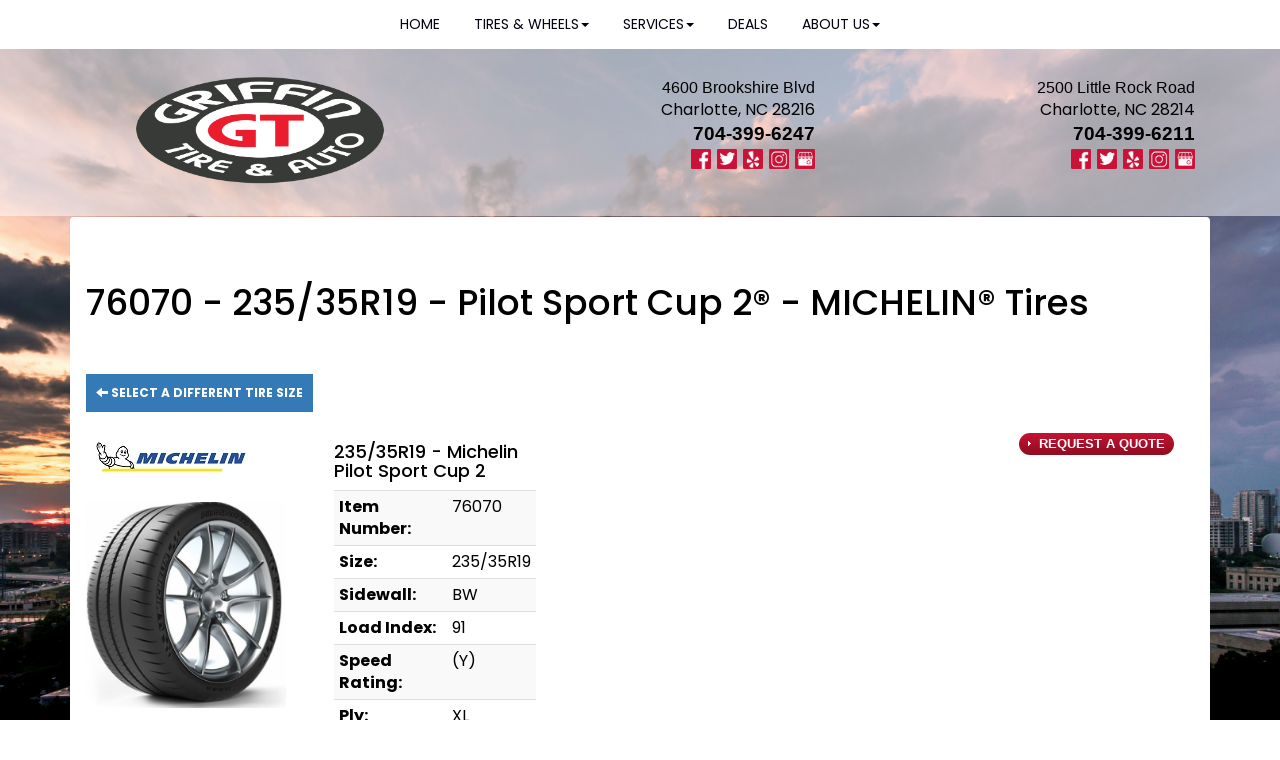

--- FILE ---
content_type: text/html; charset=UTF-8
request_url: http://www.griffintireandauto.com/browse/tires/Michelin-6/Pilot-Sport-Cup-2-25248/23535R19-159979
body_size: 9446
content:
	<!DOCTYPE html>
	<html lang="en">
	
<!-- pageID 13 -->

<head>
    	<meta http-equiv="Content-Type" content="text/html; charset=utf-8" />
			<script>
			if (location.protocol != 'https:') {
				location.href = 'https:' + window.location.href.substring(window.location.protocol.length);
			};
		</script>
				<meta name="description" content="Griffin Tire & Auto sells top quality MICHELIN® Pilot Sport Cup 2 235/35R19 tires to you at low, local pricing. We come to you!" />
			<meta http-equiv="Pragma" content="no-cache" />
	<meta http-equiv="Cache-control" content="no-cache" />
	<meta http-equiv="Expires" content="0" />
	<meta name="author" content="Griffin Tire &amp; Auto" />

    <meta name="robots" content="index, follow" />


	<meta name="revisit-after" content="1 days" />
	<meta name="viewport" content="width=device-width, initial-scale=1">
	<title>Browse Our Selection of Tires, Sorted by Brand, Quickly &amp; Easily</title>
			<link rel="shortcut icon" type="image/x-icon" href="https://cdn.storesites.tireguru.net/assets/img/favicon.ico" />
		    <link rel="stylesheet" type="text/css" href="https://cdn.storesites.tireguru.net/assets/css/bootstrap.min.css" />
		<link rel="stylesheet" type="text/css" href="https://cdn.storesites.tireguru.net/assets/css/bootstrap-btn.min.css" />
		<link rel="stylesheet" type="text/css" href="https://cdn.storesites.tireguru.net/assets/css/bootstrap-pagination.min.css" />	<link rel="stylesheet" type="text/css" href="https://cdn.storesites.tireguru.net/assets/css/global.min.css" />
	<link rel="stylesheet" type="text/css" href="/theme/style.css?v=62fd8d1bb871f46bf59679fd40aa73a3" />
    <script src="https://kit.fontawesome.com/0bbbba98f5.js" crossorigin="anonymous"></script>
    <link href='https://fonts.googleapis.com/css?family=Courgette' rel='stylesheet' type='text/css'>
		<meta http-equiv="X-UA-Compatible" content="IE=10; IE=9; IE=8; IE=7; IE=EDGE" /> <!-- disable compat view -->
				<link rel="stylesheet" type="text/css" href="https://fonts.googleapis.com/css?family=Open+Sans" />
						<link rel="stylesheet" type="text/css" href="https://fonts.googleapis.com/css?family=Yellowtail" />
						<script type="text/javascript" src="https://cdn.storesites.tireguru.net/assets/js/jquery.1.11.0.min.js"></script>
						<script type="text/javascript" src="https://cdn.storesites.tireguru.net/assets/js/search.js"></script>
						<script type="text/javascript" src="https://cdn.storesites.tireguru.net/assets/js/bootstrap.min.js"></script>
						<script type="text/javascript" src="https://cdn.storesites.tireguru.net/assets/js/marquee.js"></script>
						<script type="text/javascript" src="https://cdn.storesites.tireguru.net/assets/js/marquee.js"></script>
						<script type="text/javascript" src="https://cdn.storesites.tireguru.net/assets/js/sticky-header.js"></script>
						<script type="text/javascript" src="https://cdn.storesites.tireguru.net/assets/js/app.js"></script>
			        <script type="text/javascript" src="https://scontent.webcollage.net/api/v2/product-content"></script>
        		<link rel="stylesheet" type="text/css" href="//ajax.googleapis.com/ajax/libs/jqueryui/1.10.3/themes/start/jquery-ui.css" />
		<script type="text/javascript" src="//ajax.googleapis.com/ajax/libs/jqueryui/1.10.3/jquery-ui.min.js"></script>
			<script type="text/javascript">var use_quote_wording=false;</script>
	    <!-- recaptcha api js -->
    <script src='https://www.google.com/recaptcha/api.js'></script>
    <script src="https://unpkg.com/jspdf@latest/dist/jspdf.umd.min.js"></script>
    <script type="text/javascript" src="https://unpkg.com/jspdf-autotable@3.5.4/dist/jspdf.plugin.autotable.js"></script>

    <!-- TG LIBRARY -->
<link type="text/css" rel="stylesheet" href="https://cdn.storesites.tireguru.net/assets/cms/lib/css/tg-styles-2.0.5.css"/>
<script src="https://cdn.storesites.tireguru.net/assets/cms/lib/js/tg-scripts-0.2.5.js"></script>
<!-- TG LIBRARY -->
<!-- FONTS -->
<link rel="preconnect" href="https://fonts.googleapis.com">
<link rel="preconnect" href="https://fonts.gstatic.com" crossorigin>
<link href="https://fonts.googleapis.com/css2?family=Poppins:ital,wght@0,100;0,200;0,300;0,400;0,500;0,600;0,700;0,800;0,900;1,100;1,200;1,300;1,400;1,500;1,600;1,700;1,800;1,900&display=swap" rel="stylesheet">
<!-- FONTS -->



<!-- Google Tag Manager -->
<script>(function(w,d,s,l,i){w[l]=w[l]||[];w[l].push({'gtm.start':
new Date().getTime(),event:'gtm.js'});var f=d.getElementsByTagName(s)[0],
j=d.createElement(s),dl=l!='dataLayer'?'&l='+l:'';j.async=true;j.src=
'https://www.googletagmanager.com/gtm.js?id='+i+dl;f.parentNode.insertBefore(j,f);
})(window,document,'script','dataLayer','GTM-MKV6ZF7');</script>
<!-- End Google Tag Manager -->

<meta name="google-site-verification" content="iOipfHpk-_xJiWxT8-ev2nFJZsJSM17JZlMPgLi-h_g" />

<script>(function(d){var s = d.createElement("script");s.setAttribute("data-account", "pu9somIhSe");s.setAttribute("src", "https://cdn.userway.org/widget.js");(d.body || d.head).appendChild(s);})(document)</script><noscript>Please ensure Javascript is enabled for purposes of <a href="https://userway.org" title="website accessibility">website accessibility</a></noscript>


<script type="text/javascript" src="//cdn.rlets.com/capture_configs/7b6/993/2df/a1046d393ed25905e6c5096.js" async="async"></script>        <link rel="canonical" href="https://www.griffintireandauto.com/" />
        </head>
<body>
<a name="top" title=""></a>

<style>

    .tg-row-header-0{background-color:rgba(255,255,255,.5); margin:-5px auto 0 auto; padding:2em 0; }.tg-row-header-0 .tg-column-logo-0{}.tg-row-header-0 .tg-column-general-1{}.tg-row-header-0 .tg-column-general-1 a{color:black;} .tg-row-header-0 .tg-column-general-1 a:hover{color:var(--primary-color);} .tg-row-header-0 .tg-column-general-2{}.tg-row-header-0 .tg-column-general-2 a{color:black;} .tg-row-header-0 .tg-column-general-2 a:hover{color:var(--primary-color);} .tg-row-content-0{padding:1em 0; }.tg-row-content-0 .tg-column-general-0{margin:250px 0 0 0; }.tg-row-content-0 .tg-column-general-0 a{color:black;} .tg-row-content-0 .tg-column-general-0 a:hover{color:var(--primary-color);} .tg-row-content-1{}.tg-row-content-1 .tg-column-general-0{}.tg-row-content-1 .tg-column-general-0 a{color:black;} .tg-row-content-1 .tg-column-general-0 a:hover{color:var(--primary-color);} .tg-row-content-1 .tg-column-general-1{}.tg-row-content-1 .tg-column-general-1 a{color:black;} .tg-row-content-1 .tg-column-general-1 a:hover{color:var(--primary-color);} .tg-row-content-1 .tg-column-general-2{}.tg-row-content-1 .tg-column-general-2 a{color:black;} .tg-row-content-1 .tg-column-general-2 a:hover{color:var(--primary-color);} .tg-row-content-2{background-image:url("/uploads/raw/Tire%20Pros%20Images/Template%202/WhiteGradient30.png"); margin:0 auto 0 -5px; padding:5em; }.tg-row-content-2 .tg-column-general-0{}.tg-row-content-2 .tg-column-general-0 a{color:black;} .tg-row-content-2 .tg-column-general-0 a:hover{color:var(--primary-color);} .tg-row-content-3{background-color:#c41230; margin:0 auto 0 auto; padding:1px; }.tg-row-content-3 .tg-column-general-0{}.tg-row-content-3 .tg-column-general-0 a{color:black;} .tg-row-content-3 .tg-column-general-0 a:hover{color:var(--primary-color);} .tg-row-content-4{background-color:white; background-image:url("/uploads/raw/Hometown%20Tire%20%26%20Lube/HeroTireWheels%20(2).png"); margin:0 auto 0 auto; padding:4em 0; }.tg-row-content-4 .tg-column-general-0{margin:10px 0 10px 0; }.tg-row-content-4 .tg-column-general-0 a{color:black;} .tg-row-content-4 .tg-column-general-0 a:hover{color:var(--primary-color);} .tg-row-content-4 .tg-column-coupons-1{}.tg-row-content-5{margin:0 auto 0 auto; }.tg-row-content-5 .tg-column-general-0{}.tg-row-content-5 .tg-column-general-0 a{color:black;} .tg-row-content-5 .tg-column-general-0 a:hover{color:var(--primary-color);} .tg-row-content-6{}.tg-row-content-6 .tg-column-general-0{background-color:#3a4f6a; }.tg-row-content-6 .tg-column-general-0 a{color:white;} .tg-row-content-6 .tg-column-general-0 a:hover{color:var(--primary-color);} .tg-row-content-7{background-color:#D5DDE1; margin:0 auto 0 auto; padding:50px 0 50px 0; }.tg-row-content-7 .tg-column-general-0{}.tg-row-content-7 .tg-column-general-0 a{color:black;} .tg-row-content-7 .tg-column-general-0 a:hover{color:var(--primary-color);} .tg-row-content-7 .tg-column-general-1{}.tg-row-content-7 .tg-column-general-1 a{color:black;} .tg-row-content-7 .tg-column-general-1 a:hover{color:var(--primary-color);} .tg-row-content-7 .tg-column-general-2{}.tg-row-content-7 .tg-column-general-2 a{color:black;} .tg-row-content-7 .tg-column-general-2 a:hover{color:var(--primary-color);} .tg-row-content-7 .tg-column-general-3{}.tg-row-content-7 .tg-column-general-3 a{color:black;} .tg-row-content-7 .tg-column-general-3 a:hover{color:var(--primary-color);} .tg-row-content-8{background-color:#D5DDE1; margin:0 auto 0 auto; padding:0 0 50px 0; }.tg-row-content-8 .tg-column-general-0{}.tg-row-content-8 .tg-column-general-0 a{color:black;} .tg-row-content-8 .tg-column-general-0 a:hover{color:var(--primary-color);} .tg-row-content-8 .tg-column-general-1{}.tg-row-content-8 .tg-column-general-1 a{color:black;} .tg-row-content-8 .tg-column-general-1 a:hover{color:var(--primary-color);} .tg-row-content-8 .tg-column-general-2{}.tg-row-content-8 .tg-column-general-2 a{color:black;} .tg-row-content-8 .tg-column-general-2 a:hover{color:var(--primary-color);} .tg-row-content-8 .tg-column-general-3{}.tg-row-content-8 .tg-column-general-3 a{color:black;} .tg-row-content-8 .tg-column-general-3 a:hover{color:var(--primary-color);} .tg-row-content-9{background-color:#D5DDE1; margin:0 auto 0 auto; padding:0 0 50px 0; }.tg-row-content-9 .tg-column-general-0{}.tg-row-content-9 .tg-column-general-0 a{color:black;} .tg-row-content-9 .tg-column-general-0 a:hover{color:var(--primary-color);} .tg-row-content-10{background-color:rgba(0,0,0,.8); margin:0 auto 0 auto; }.tg-row-content-10 .tg-column-general-0{}.tg-row-content-10 .tg-column-general-0 a{color:black;} .tg-row-content-10 .tg-column-general-0 a:hover{color:var(--primary-color);} .tg-row-content-11{background-color:#c41230; margin:00 auto 0 auto; padding:1px; }.tg-row-content-11 .tg-column-general-0{}.tg-row-content-11 .tg-column-general-0 a{color:black;} .tg-row-content-11 .tg-column-general-0 a:hover{color:var(--primary-color);} .tg-row-content-12{background-color:rgba(0,0,0,.8); margin:0 auto 0 auto; padding:5em 0; }.tg-row-content-12 .tg-column-general-0{color:white; }.tg-row-content-12 .tg-column-general-0 a{color:#c41230;} .tg-row-content-12 .tg-column-general-0 a:hover{color:blue;} .tg-row-content-13{background-color:rgba(0,0,0,.8); margin:0 auto 0 auto; }.tg-row-content-13 .tg-column-reviews-0{color:white; padding:0 0 0 20px; }.tg-row-content-13 .tg-column-reviews-0 .glyphicon-star{color:#c41230;} .tg-row-content-14{background-color:#9A9FA9; margin:0 auto 0 auto; padding:5em 0; }.tg-row-content-14 .tg-column-general-0{}.tg-row-content-14 .tg-column-general-0 a{color:black;} .tg-row-content-14 .tg-column-general-0 a:hover{color:var(--primary-color);} .tg-row-content-15{margin:0 auto 0 auto; padding:5em 0 0; }.tg-row-content-15 .tg-column-general-0{padding:5px 0 5px 0; }.tg-row-content-15 .tg-column-general-0 a{color:black;} .tg-row-content-15 .tg-column-general-0 a:hover{color:var(--primary-color);} .tg-row-content-16{margin:0 auto 0 auto; padding:2em 0 5em; }.tg-row-content-16 .tg-column-general-0{background-color:rgba(0, 0, 0, 0.5); color:white; padding:60px 0 50px 0; }.tg-row-content-16 .tg-column-general-0 a{color:black;} .tg-row-content-16 .tg-column-general-0 a:hover{color:var(--primary-color);} .tg-row-content-16 .tg-column-general-1{background-color:rgba(0, 0, 0, 0.5); color:white; padding:60px 0 50px 0; }.tg-row-content-16 .tg-column-general-1 a{color:black;} .tg-row-content-16 .tg-column-general-1 a:hover{color:var(--primary-color);} .tg-row-content-17{background-color:#c41230; margin:0 auto 0 auto; padding:1px; }.tg-row-content-17 .tg-column-general-0{}.tg-row-content-17 .tg-column-general-0 a{color:black;} .tg-row-content-17 .tg-column-general-0 a:hover{color:var(--primary-color);} .tg-row-footer-0{background-color:#343435; margin:-25px 0 0 0; }.tg-row-footer-0 .tg-column-footer-menu-0{}.tg-row-footer-0 .tg-column-footer-menu-0 a{color:white;} .tg-row-footer-0 .tg-column-footer-menu-0 a:hover{color:#c41230;} .tg-row-footer-0 .tg-column-footer-menu-0 .btn:hover{color:#c41230;} .tg-row-footer-0 .tg-column-footer-menu-0 .btn{background-color:var(--primary-color);} .tg-row-footer-0 .tg-column-footer-menu-0 .btn{border-color:var(--primary-color);} .tg-row-footer-0 .tg-column-footer-menu-0 .btn{color:white;} .tg-row-footer-0 .tg-column-footer-menu-0 div{color:black;} .tg-row-footer-0 .tg-column-general-1{color:white; }.tg-row-footer-0 .tg-column-general-1 a{color:white;} .tg-row-footer-0 .tg-column-general-1 a:hover{color:var(--primary-color);} .tg-row-footer-0 .tg-column-general-2{color:white; }.tg-row-footer-0 .tg-column-general-2 a{color:white;} .tg-row-footer-0 .tg-column-general-2 a:hover{color:var(--primary-color);} .tg-row-footer-1{}.tg-row-footer-1 .tg-column-general-0{}.tg-row-footer-1 .tg-column-general-0 a{color:black;} .tg-row-footer-1 .tg-column-general-0 a:hover{color:var(--primary-color);} 
    body{
        font-size:16px; color:black; font-family:Poppins;     }

    .fixed-img {
        background-image: url("/uploads/raw/Griffin%20Tire%20%26%20auto/daniel-weiss-aj2Os9mYgJU-unsplash.jpg")    }

    a {
        color:black;     }

    a:hover {
        color:var(--primary-color);     }

    .navbar-default .navbar-nav li a {
        color:#000010;     }

            .navbar-default .navbar-nav li a:hover,
        .navbar-default .navbar-nav li a:focus,
        .navbar-default .navbar-nav .open a:hover,
        .navbar-default .navbar-nav .open a:focus {
            color:#b80017;         }

    
          .navbar-default .navbar-nav li .dropdown-toggle,
      .navbar-default .navbar-nav .open a:hover,
      .navbar-default .navbar-nav .open a:focus,
      .navbar-default {
        background-color:white;       }

                .navbar-default .navbar-nav li .dropdown-menu {
        background-color:white;     }
      
        .navbar-default .navbar-nav li .dropdown-menu li a {
    color:#000010;     }
    

        .navbar-default .navbar-nav li .dropdown-menu li a:hover {
    color:#b80017;     }
    
    .footer-container {
      color:white;     }

    .footer-container a {
        color:white;     }

    .footer-container ul li a:hover {
        color:var(--primary-color);     }

    .footer-container ul li::before{
        color: ;    }

    .footer-container #footer-locations {
        color: black;    }

    .footer-container #footer-locations  a {
        color:black;     }

    .footer-container #footer-locations a:hover {
        color:var(--primary-color);     }

    :root {
    --primary-color: #b80017;
    --secondary-color: #3a4f6a;
    --primary-font: "Poppins";
}


@media (max-width: 767px) {
    .fixed-img {
        background-position: -100px;
    }
 }
 .home-button.small {
     width: 200px;
     height: 27px;
     font-size: 13px;
 }
 .home-button {
     background-color: var(--primary-color);
     width: 300px;
     height: 41px;
     border-radius: 20px;
     color: white;
      font-style: italic;
     font-size: 21px;
     border: 0;
 }
 
 
 .tg-popup button {
     filter: drop-shadow(2px 4px 6px var(--secondary-color));
     font-size: 12px !important;
 }
 .service-button {
     border: 0;
     background-color: var(--primary-color);
     color: #fff;
     padding: 10px 70px;
 }
 .service-button {
     background: var(--primary-color);
     color: #fff;
     font-weight: 600;
     font-size: 16px;
     padding: 15px;
     min-width: 150px;
     border: 0;
     border-radius: 4px;
 }
 /* VAN POPUP */
 .tg-popup {
     background: var(--secondary-color);
     height: auto;
     /* background-image: url(/uploads/raw/Templates/tp/lines.svg); */
     background-size: cover;
     background-position: 240%;
     border: 5px solid #eef3f5;
 }
 .tg-popup h2 {
     text-align: center;
     font-style: normal;
     color: #fef5f7;
     font-size: 70px;
     line-height: 1;
     margin: 0;
     filter: drop-shadow(2px 4px 6px var(--secondary-color));
 }
 
 .tg-popup h3.h3-1 {
 text-align: center;
 font-style: normal;
 color: #fef5f7;
 font-size: 30px;
 line-height: 1;
 margin: 0;
 filter: drop-shadow(2px 4px 6px var(--secondary-color));
 }
 
 .tg-popup  h3.h3-3  {
         text-align: center;
         font-style: normal;
         color: #fef5f7;
         font-size: 28px;
         line-height: 1;
         margin: 0;
         margin-bottom: 40px;
         filter: drop-shadow(2px 4px 6px var(--secondary-color));
 }
 .tg-popup button {
     filter: drop-shadow(2px 4px 6px var(--secondary-color));
 
 }
 
 .tg-popup .van-bg img {
     mask-image: linear-gradient(to bottom, rgba(0, 0, 0, 3) 82%, rgba(0, 0, 0, 0));
     width: 420px;
 }
 .tg-popup .tp-logo img {
     width: 250px;
 }
 .full-banner {
     margin-left: calc(50% - 50vw) !important;
     width: 100vw;
 }
 .full-banner .tg-popup .van-bg {position: absolute; left:0}
 .full-banner .tg-popup .van-bg img {
     mask-image: linear-gradient(to right, rgba(0, 0, 0, 3) 82%, rgba(0, 0, 0, 0));
     height: 150px;
     width: auto;
 }
 .full-banner .tg-popup {
 display: flex;
 align-items: center;
 justify-content: space-around;
 border: 0;
 padding: 10px;
     position: relative;
 height: 150px;
 }
 .full-banner .tg-popup .h-container {
  scale: .8;
 }
 .full-banner .tg-popup  h3.h3-3  {
     margin-bottom: 0px;
 }
 @media only screen and (max-width: 650px)  {
     .full-banner .tg-popup {flex-direction: column;
         gap: 30px;
         padding: 30px;
 height: auto;
 }
 .full-banner .tg-popup .van-bg {display: none;}
 }
 @media only screen and (max-width: 767px)  {
 .full-banner .tg-popup {    top: -40px;}
 }
 /* VAN POPUP */
 
 .tg-content-block .striking {
     font-size: 40px;
 }
 .tg-column p {
     padding: 0;
     margin: 0;
 }
 .striking {
     text-transform: uppercase;
     color: white;
     font-size: 50px;
     text-align: center;
     font-style: italic;
     line-height: 1;
     position: relative;
 
 }
 .tg-row-content-7 .col-md-12 {
     padding-left: 0 !important;
     padding-right: 0 !important;
 }
 
 @media (max-width: 991px) {
 .tg-row-content-3 .tg-column {
     margin: 50px 0;
 }
 }


/* CUSTOM 3 COL TESTIMONIALS */
#custom-testimonials {
    display: flex;
    justify-content: space-between;
}

#custom-testimonials .testimonial {
    width: 30%;
    padding: 10px;

    margin-bottom: 10px;
}

#custom-testimonials .text {
    font-size: 13px;
color: white;
}

#custom-testimonials .text:before {
    content: url(/uploads/raw/Griffin%20Tire%20%26%20auto/mobile/icons/quo-01.svg);
    width: 35px;
    display: block;
    margin-bottom: 5px;
}

#custom-testimonials .text:after {
    content: url(/uploads/raw/Griffin%20Tire%20%26%20auto/mobile/icons/quo-02.svg);
    width: 35px;
    display: block;
    margin: 5px 0 0 auto;

}

#custom-testimonials .name {
    font-size: 12px;
    margin-top: 5px;
    color: #fff;
    font-weight: bold;
}

#custom-testimonials .name:after {
    content: "\f005 \f005 \f005 \f005 \f005";
    margin-left: 5px;
    font-family: 'Font Awesome 5 Pro';
    color: #f9c11d;
}

.tg-column-reviews {
    display: none
}

@media only screen and (max-width: 673px) {
    #custom-testimonials {
        flex-direction: column;
        gap: 20px;
    }

    #custom-testimonials .testimonial {
        width: 100%;
    }
}

/* CUSTOM 3 COL TESTIMONIALS */

.tg-h2 {
    font-size: 28.0pt !important;
    line-height: 107%;
    font-family: var(--primary-font);
    font-weight: 400;
    color: white;
    font-weight: 200 !important;
    margin-bottom: 50px;
}

.home h2 {
    font-weight: bold !important;
    text-transform: uppercase;
}

.copywrite a.copywriteText {
    color: #fff !important;
    text-transform: uppercase;
    font-weight: 600;
    font-size: 10px;
}

.marquee-container {
    margin-bottom: -10px;
    height: 60px;
    padding-top: 2px;
}

.marquee-container img {
    max-height: 55px;
}

.tg-row-content-6 {
display: none;
}
</style>
<div class="fixed-img"></div>
<div class="nav-container" id="sticky-header">
    <nav id="nav">
        <div class="navbar navbar-default" style="font-size:14px; ">
            <div class="navbar-header">
                <button type="button" class="navbar-toggle" data-toggle="collapse" data-target=".navbar-collapse">
                    <span class="sr-only">Menu</span>
                    <span class="icon-bar"></span>
                    <span class="icon-bar"></span>
                    <span class="icon-bar"></span>
                </button>
            </div><!-- /.navbar-header -->
            <div class="navbar-collapse collapse hidden" id="headerMenu">
                <ul>
<li><a title="Welcome to Griffin Tire &amp; Auto in Charlotte, NC 28216; Charlotte, NC 28214 and Belmont, NC 28012 " href="/">Home</a></li>
<li><a title="Shop for Tires at Griffin Tire &amp; Auto in Charlotte, NC 28216; Charlotte, NC 28214 and Belmont, NC 28012" href="https://www.tirepros.com/?r=179603" target="_blank" rel="noopener noreferrer">Tires &amp; Wheels</a>
<ul>
<li><a title="Shop for tires at Griffin Tire &amp; Auto in Charlotte, NC 28216; Charlotte, NC 28214 and Belmont, NC 28012" href="/search/tires">Shop for Tires</a></li>
<li><a title="Custom Wheels Available at Griffin Tire &amp; Auto in Charlotte, NC 28216; Charlotte, NC 28214 and Belmont, NC 28012" href="/custom-wheels">Custom Wheels</a></li>
</ul>
</li>
<li><a title="Automotive Services Available at Griffin Tire &amp; Auto in Charlotte, NC 28216; Charlotte, NC 28214 and Belmont, NC 28012" href="/automotive-services">Services</a><br />
<ul>
<li><a title="Automotive Services Available at Griffin Tire &amp; Auto in Charlotte, NC 28216; Charlotte, NC 28214 and Belmont, NC 28012" href="/automotive-services">Automotive Services</a></li>
</ul>
</li>
<li><a title="Online Specials and Coupons Available at Griffin Tire &amp; Auto in Charlotte, NC 28216; Charlotte, NC 28214 and Belmont, NC 28012" href="/coupons">Deals</a></li>
<li><a title="About us at Griffin Tire &amp; Auto in Charlotte, NC 28216; Charlotte, NC 28214 and Belmont, NC 28012" href="/aboutus">About Us</a><br />
<ul>
<li><a title="About us at Griffin Tire &amp; Auto in Charlotte, NC 28216; Charlotte, NC 28214 and Belmont, NC 28012" href="/aboutus">About Us</a></li>
<li><a title="Contact Us at Griffin Tire &amp; Auto in Charlotte, NC 28216; Charlotte, NC 28214 and Belmont, NC 28012" href="/locations">Contact Us</a></li>
<li><a title="Review us at Griffin Tire &amp; Auto in Charlotte, NC 28216; Charlotte, NC 28214 and Belmont, NC 28012" href="/reviews">Our Reviews</a></li>
</ul>
</li>
</ul>            </div><!-- /.navbar-collapse.collapse -->
        </div><!-- /.navbar.navbar-default -->
    </nav><!-- /#nav -->
</div>

<script>
    //Add necessary bootstrap classes to the header
    $(document).ready(function() {
       $('#headerMenu').removeClass('hidden');
       var headerMenu = $('#headerMenu').children('ul');
       headerMenu.addClass('nav navbar-nav');

        var headerSubMenu = headerMenu.find('ul');
        if(headerSubMenu) {
            headerSubMenu.addClass('dropdown-menu');
            headerSubMenu.parent().addClass('dropdown');

            headerSubLink = headerSubMenu.siblings('a');
            headerSubLink.addClass('dropdown-toggle');
            headerSubLink.append('<span class="caret"></span>');
            headerSubLink.attr('data-toggle', 'dropdown');
        }
    });
</script>


<div class="header">

    <div class="container-fluid">

        <div class="normal-header-box">
            
    <div class="row">
        <div class="tg-row tg-row-header-0">
            <div class="container">
              <div class="col-md-4">
    <div class="tg-column tg-column-logo tg-column-logo-0 rounded-corners">
        <div>
        <div class="tg-content-block">
        <p style="text-align: center;"><a title="Welcome to Griffin Tire &amp; Auto!" href="/"><img style="max-width: 250px;" title="Welcome to Griffin Tire &amp; Auto!" src="/uploads/raw/Griffin%20Tire%20%26%20auto/Griffin_Logo_2022_V2__Stacked.png" alt="Welcome to Griffin Tire &amp; Auto!" width="100%" /></a></p>    </div>
</div>


    </div>
</div>
<div class="col-md-4">
    <div class="tg-column tg-column-general tg-column-general-1 rounded-corners">
            <div class="tg-content-block">
        <p style="margin: 0in; text-align: right;" align="right"><a class="customAddressGA" title="Get Driving Directions to Our Location!" href="https://www.google.com/maps/dir//Griffin+Tire+%26+Auto+-+Brookshire+Blvd,+4600+Brookshire+Blvd,+Charlotte,+NC+28216/@35.2717698,-80.9538021,12z/data=!4m8!4m7!1m0!1m5!1m1!1s0x8856a171397f5233:0xabd604722758d9c4!2m2!1d-80.883762!2d35.27179?hl=en" target="_blank" rel="noopener noreferrer"><span style="font-family: Arial, sans-serif;">4600 Brookshire Blvd</span></a></p>
<p style="margin: 0in; text-align: right;" align="right"><a class="customAddressGA" title="Get Driving Directions to Our Location!" href="https://www.google.com/maps/dir//Griffin+Tire+%26+Auto+-+Brookshire+Blvd,+4600+Brookshire+Blvd,+Charlotte,+NC+28216/@35.2717698,-80.9538021,12z/data=!4m8!4m7!1m0!1m5!1m1!1s0x8856a171397f5233:0xabd604722758d9c4!2m2!1d-80.883762!2d35.27179?hl=en" target="_blank" rel="noopener noreferrer">Charlotte, NC 28216</a></p>
<p style="margin: 0in; text-align: right;" align="right"><span style="font-size: 14pt;"><a class="customPhoneNumberGA" title="Call us Today!" href="tel:704-399-6247"><strong style="text-align: start; box-sizing: border-box;"><span style="font-family: Arial, sans-serif;">704-399-6247</span></strong></a></span></p>
<p style="margin: 0in; text-align: right;" align="right"><strong style="text-align: start; box-sizing: border-box;"><strong><a title="Like us on Facebook!" href="https://www.facebook.com/GriffinTireBrookshire/" target="_blank" rel="noopener noreferrer"><img src="/uploads/raw/Tire%20Pros%20Images/Template%202/Facebook.png" alt="Like us on Facebook!" width="20" height="20" title="Like us on Facebook!" /></a>&nbsp;&nbsp;</strong><strong><a title="Follow us on Twitter!" href="https://twitter.com/login/error?username_or_email=josephdesalvo%40icloud.com&amp;redirect_after_login=%2FGriffinTireAuto" target="_blank" rel="noopener noreferrer"><img src="/uploads/raw/Tire%20Pros%20Images/Template%202/Twitter.png" alt="Follow us on Twitter!" width="20" height="20" title="Follow us on Twitter!" /></a>&nbsp;&nbsp;<a title="Review us on Yelp!" href="https://www.yelp.com/biz/griffin-tire-and-auto-your-neighborhood-tire-pros-charlotte" target="_blank" rel="noopener noreferrer"><img src="/uploads/raw/Tire%20Pros%20Images/Template%202/Yelp.png" alt="Review us on Yelp!" width="20" height="20" title="Review us on Yelp!" /></a>&nbsp;&nbsp;<a title="Follow us on Instagram!" href="https://www.instagram.com/griffintireandauto/" target="_blank" rel="noopener noreferrer"><img src="/uploads/raw/Tire%20Pros%20Images/Template%202/Instagram.png" alt="Follow us on Instagram!" width="20" height="20" title="Follow us on Instagram!" /></a>&nbsp;&nbsp;<a title="Find us on Google!" href="https://www.google.com/maps/place/Griffin+Tire+%26+Auto+-+Brookshire+Blvd/@35.2717591,-80.8837896,21z/data=!4m5!3m4!1s0x0:0xabd604722758d9c4!8m2!3d35.27179!4d-80.883762?shorturl=1" target="_blank" rel="noopener noreferrer"><img src="/uploads/raw/Tire%20Pros%20Images/Template%202/GMB2.png" alt="Find us on Google!" width="20" height="20" title="Find us on Google!" /></a></strong></strong></p>    </div>
    </div>
</div>
<div class="col-md-4">
    <div class="tg-column tg-column-general tg-column-general-2 rounded-corners">
            <div class="tg-content-block">
        <p style="margin: 0in; text-align: right;" align="right"><a class="customAddressGA" title="Get Driving Directions to Our Location!" href="https://www.google.com/maps/dir//Griffin+Tire+%26+Auto+-+Little+Rock+Rd,+2500+Little+Rock+Rd,+Charlotte,+NC+28214/@35.2456478,-81.0074811,12z/data=!4m8!4m7!1m0!1m5!1m1!1s0x8856a260d2a2cddf:0xc19fb9ce8f15f75f!2m2!1d-80.937441!2d35.245668?hl=en" target="_blank" rel="noopener noreferrer"><span style="font-family: 'Arial',sans-serif; color: black;">2500 Little Rock Road</span></a></p>
<p style="margin: 0in; text-align: right;" align="right"><a class="customAddressGA" title="Get Driving Directions to Our Location!" href="https://www.google.com/maps/dir//Griffin+Tire+%26+Auto+-+Little+Rock+Rd,+2500+Little+Rock+Rd,+Charlotte,+NC+28214/@35.2456478,-81.0074811,12z/data=!4m8!4m7!1m0!1m5!1m1!1s0x8856a260d2a2cddf:0xc19fb9ce8f15f75f!2m2!1d-80.937441!2d35.245668?hl=en" target="_blank" rel="noopener noreferrer">Charlotte, NC 28214</a></p>
<p style="margin: 0in; text-align: right;" align="right"><span style="font-size: 14pt;"><a class="customPhoneNumberGA" title="Call us Today!" href="tel:704-399-6211"><strong style="text-align: start; box-sizing: border-box;"><span style="font-family: Arial, sans-serif;">704-399-6211</span></strong></a></span></p>
<p style="margin: 0in; text-align: right;" align="right"><strong style="text-align: start; box-sizing: border-box;"><strong style="text-align: start; box-sizing: border-box;"><strong><a title="Like us on Facebook!" href="https://www.facebook.com/GriffinTireBrookshire/" target="_blank" rel="noopener noreferrer"><img src="/uploads/raw/Tire%20Pros%20Images/Template%202/Facebook.png" alt="Like us on Facebook!" width="20" height="20" title="Like us on Facebook!" /></a>&nbsp;&nbsp;</strong><strong><a title="Follow us on Twitter!" href="https://twitter.com/login/error?username_or_email=josephdesalvo%40icloud.com&amp;redirect_after_login=%2FGriffinTireAuto" target="_blank" rel="noopener noreferrer"><img src="/uploads/raw/Tire%20Pros%20Images/Template%202/Twitter.png" alt="Follow us on Twitter!" width="20" height="20" title="Follow us on Twitter!" /></a>&nbsp;&nbsp;<a title="Review us on Yelp!" href="https://www.yelp.com/biz/griffin-tire-and-auto-your-neighborhood-tire-pros-charlotte" target="_blank" rel="noopener noreferrer"><img src="/uploads/raw/Tire%20Pros%20Images/Template%202/Yelp.png" alt="Review us on Yelp!" width="20" height="20" title="Review us on Yelp!" /></a>&nbsp;&nbsp;<a title="Follow us on Instagram!" href="https://www.instagram.com/griffintireandauto/" target="_blank" rel="noopener noreferrer"><img src="/uploads/raw/Tire%20Pros%20Images/Template%202/Instagram.png" alt="Follow us on Instagram!" width="20" height="20" title="Follow us on Instagram!" /></a>&nbsp;&nbsp;</strong></strong><strong><a title="Find us on Google!" href="https://www.google.com/maps/place/Griffin+Tire+%26+Auto+-+Little+Rock+Rd/@35.2456471,-80.9374855,21z/data=!4m5!3m4!1s0x0:0xc19fb9ce8f15f75f!8m2!3d35.245668!4d-80.937441?shorturl=1" target="_blank" rel="noopener noreferrer"><img src="/uploads/raw/Tire%20Pros%20Images/Template%202/GMB2.png" alt="Find us on Google!" width="20" height="20" title="Find us on Google!" /></a></strong></strong></p>    </div>
    </div>
</div>

                            </div>
        </div>


    </div>

        </div>

        
    <div class="row">
        <div class="tg-row tg-row-sub-header-0">
            <div class="container">
              <div class="col-md-12">
    <div class="tg-column tg-column-sub-header tg-column-sub-header-0">
            <div class="tg-content-block">
            </div>
    </div>
</div>

                            </div>
        </div>


    </div>

    </div>

</div>

	<div class="container">
        <div class="panel non-home">
	<h1>76070 - 235/35R19 - Pilot Sport Cup 2® - MICHELIN® Tires</h1>	<p>
		<a href="http://www.griffintireandauto.com/browse/tires/Michelin-6/Pilot-Sport-Cup-2-25248" class="btn btn-sm btn-primary" title="Select a different tire size">
			<i class="glyphicon glyphicon-arrow-left"></i>
			Select a different tire size
		</a>
	</p>
	<script>
	function viewInstalled()
	{
		viewInstalledPrice({
			type: 'tires',
			itemID: 159979,
			price: 387.50,
			fet: 0.00,
			qty: $('#qty').val()
		});
	}
</script>

<div class="" style="margin-right:20px">
	<div class="item-info">
        <div class="item-info-left">
            <div>
                                    <p>
                        <img src="https://cdn.tirelink.tireguru.net/images/mfgs/MichelinLogo2017_181217105718.jpg" alt="Michelin" style="max-width:200px" title="Michelin" />
                    </p>
                                        <p>
                        <img src="https://cdn.tirelink.tireguru.net/images/items/michelin_pilot sport cup 2_rightwhole.jpg" alt="Pilot Sport Cup 2" style="max-width:200px" title="Pilot Sport Cup 2" />
                    </p>
                                </div>
            <div class="">
                <h4>235/35R19 - Michelin Pilot Sport Cup 2</h4>
                <table class="table table-condensed table-striped">
                                            <tr class="even">
                            <td>
                                <b>Item Number:</b>
                            </td>
                            <td>
                                76070                            </td>
                        </tr>
                                                <tr class="odd">
                            <td>
                                <b>Size:</b>
                            </td>
                            <td>
                                235/35R19                            </td>
                        </tr>
                                                <tr class="even">
                            <td>
                                <b>Sidewall:</b>
                            </td>
                            <td>
                                BW                            </td>
                        </tr>
                                                <tr class="odd">
                            <td>
                                <b>Load Index:</b>
                            </td>
                            <td>
                                91                            </td>
                        </tr>
                                                <tr class="even">
                            <td>
                                <b>Speed Rating:</b>
                            </td>
                            <td>
                                (Y)                            </td>
                        </tr>
                                                <tr class="odd">
                            <td>
                                <b>Ply:</b>
                            </td>
                            <td>
                                XL                            </td>
                        </tr>
                                                <tr class="even">
                            <td>
                                <b>UTQG:</b>
                            </td>
                            <td>
                                180AAA                            </td>
                        </tr>
                                                <tr class="odd">
                            <td>
                                <b>Service Description:</b>
                            </td>
                            <td>
                                91(Y)                            </td>
                        </tr>
                                        </table>
            </div>
        </div>
        <div class="text-right">
            <form action="/cart/gbb" id="cart_add" method="post" accept-charset="utf-8">            <input type="hidden" name="type" value="tires" />
            <input type="hidden" name="itemID" value="159979" />
                            <p>
                    <a href="/quote/tires/159979" class="button" title="Request a Quote">
                        Request a Quote
                    </a>
                </p>
                        </div>
	</div>
</div>
<div class="item-features">
	        <div id="wc-power-page"></div>
        <script>
            Webcollage.loadProductContent('tireguru', "159979", {"power-page": {autoPlayAndStop: true}});
        </script>
        <br><br>
    
	<div class="item-extra-text">
		<p>
			Looking for MICHELIN® brand tires? Griffin Tire &amp; Auto in Charlotte, NC has the most availability! Is item number 76070 not what you are looking for? Do you need a different size than 235/35R19? We offer many more tire sizes - <a href="http://www.griffintireandauto.com/home/contact" title="contact us">contact us</a> to find out more information!		</p>
	</div>
	<div class="clear"></div>
			<h2>Features and Benefits of Item #76070</h2>
		<p>
			High levels of steering precision and handling<br />
Designed for longevity and track endurance - 40% more than its competitors on average[2]<br />
Ultimate Dry Traction and Track Treadlife		</p>
		</div>
<div class="clear"></div>
	<div class="clearfix marquee-container">
		<!-- carousel items -->
		<div class="marquee">
      <ul class="marquee-content-items">

                                                  <li>
                                        <a href="http://www.griffintireandauto.com/browse/tires/BFGoodrich-7" title="BFGoodrich®"><img
                                                    src="https://cdn.tirelink.tireguru.net/images/mfgs/bfgoodrich.png"
                                                    alt="BFGoodrich®" title="BFGoodrich®"/></a>
                                    </li>
                                                                        <li>
                                        <a href="http://www.griffintireandauto.com/browse/tires/Continental-11" title="Continental"><img
                                                    src="https://cdn.tirelink.tireguru.net/images/mfgs/continental.png"
                                                    alt="Continental" title="Continental"/></a>
                                    </li>
                                                                        <li>
                                        <a href="http://www.griffintireandauto.com/browse/tires/Cooper-21" title="Cooper"><img
                                                    src="https://cdn.tirelink.tireguru.net/images/mfgs/Cooper-Tire-Logo-Vector.png"
                                                    alt="Cooper" title="Cooper"/></a>
                                    </li>
                                                                        <li>
                                        <a href="http://www.griffintireandauto.com/browse/tires/General-2" title="General"><img
                                                    src="https://cdn.tirelink.tireguru.net/images/mfgs/General Tires.png"
                                                    alt="General" title="General"/></a>
                                    </li>
                                                                        <li>
                                        <a href="http://www.griffintireandauto.com/browse/tires/Michelin-6" title="MICHELIN®"><img
                                                    src="https://cdn.tirelink.tireguru.net/images/mfgs/MichelinLogo2017_181217105718.jpg"
                                                    alt="MICHELIN®" title="MICHELIN®"/></a>
                                    </li>
                                                                        <li>
                                        <a href="http://www.griffintireandauto.com/browse/tires/Uniroyal-4" title="Uniroyal®"><img
                                                    src="https://cdn.tirelink.tireguru.net/images/mfgs/Uniroyal_Logo.png"
                                                    alt="Uniroyal®" title="Uniroyal®"/></a>
                                    </li>
                                          </div>
		</ul>
	</div>
		    </div><!-- .panel.non-home -->
	</div><!-- /.container -->
	
<div class="footer container-fluid">
    <div class="footer-container" style="font-size:16px; background-color:#343435; ">
    
    <div class="row">
        <div class="tg-row tg-row-footer-0">
            <div class="container">
              <div class="col-md-4">
    <div class="tg-column tg-column-footer-menu tg-column-footer-menu-0 rounded-corners">
        <h3>Navigation</h3><ul>
<ul>
<li><a title="Welcome to Griffin Tire &amp; Auto in Charlotte, NC 28216; Charlotte, NC 28214 and Belmont, NC 28012 " href="/">Home</a></li>
<li><a title="Shop for tires at Griffin Tire &amp; Auto in Charlotte, NC 28216; Charlotte, NC 28214 and Belmont, NC 28012" href="/search/tires">Shop for Tires</a></li>
<li><a title="Custom Wheels Available at Griffin Tire &amp; Auto in Charlotte, NC 28216; Charlotte, NC 28214 and Belmont, NC 28012" href="/custom-wheels">Custom Wheels</a></li>
<li><a title="Automotive Services Available at Griffin Tire &amp; Auto in Charlotte, NC 28216; Charlotte, NC 28214 and Belmont, NC 28012" href="/automotive-services">Auto Services</a></li>
<li><a title="Online Specials and Coupons Available at Griffin Tire &amp; Auto in Charlotte, NC 28216; Charlotte, NC 28214 and Belmont, NC 28012" href="/coupons">Deals</a></li>
<li><a title="About us at Griffin Tire &amp; Auto in Charlotte, NC 28216; Charlotte, NC 28214 and Belmont, NC 28012" href="/aboutus">About Us</a></li>
<li><a title="Contact Us at Griffin Tire &amp; Auto in Charlotte, NC 28216; Charlotte, NC 28214 and Belmont, NC 28012" href="/locations">Contact Us</a></li>
<li><a title="Review us at Griffin Tire &amp; Auto in Charlotte, NC 28216; Charlotte, NC 28214 and Belmont, NC 28012" href="/reviews">Our Reviews</a></li>
</ul>
</ul>    </div>
</div>
<div class="col-md-4">
    <div class="tg-column tg-column-general tg-column-general-1 rounded-corners">
            <div class="tg-content-block">
        <h3>Contact Us</h3>
<p style="margin: 0in; text-align: left;" align="right"><a class="customAddressGA" title="Get Driving Directions to Our Location!" href="https://www.google.com/maps/dir//Griffin+Tire+%26+Auto+-+Brookshire+Blvd,+4600+Brookshire+Blvd,+Charlotte,+NC+28216/@35.2717698,-80.9538021,12z/data=!4m8!4m7!1m0!1m5!1m1!1s0x8856a171397f5233:0xabd604722758d9c4!2m2!1d-80.883762!2d35.27179?hl=en" target="_blank" rel="noopener noreferrer"><span style="font-family: Arial, sans-serif;">4600 Brookshire Blvd</span></a></p>
<p style="margin: 0in; text-align: left;" align="right"><a class="customAddressGA" title="Get Driving Directions to Our Location!" href="https://www.google.com/maps/dir//Griffin+Tire+%26+Auto+-+Brookshire+Blvd,+4600+Brookshire+Blvd,+Charlotte,+NC+28216/@35.2717698,-80.9538021,12z/data=!4m8!4m7!1m0!1m5!1m1!1s0x8856a171397f5233:0xabd604722758d9c4!2m2!1d-80.883762!2d35.27179?hl=en" target="_blank" rel="noopener noreferrer">Charlotte, NC 28216</a></p>
<p style="margin: 0in; text-align: left;" align="right"><span style="font-size: 14pt;"><a class="customPhoneNumberGA" title="Call us Today!" href="tel:704-399-6247"><strong style="text-align: start; box-sizing: border-box;"><span style="font-family: Arial, sans-serif;">704-399-6247</span></strong></a></span></p>
<p style="margin: 0in; text-align: left;" align="right"><strong style="text-align: start; box-sizing: border-box;"><strong><a title="Like us on Facebook!" href="https://www.facebook.com/GriffinTireBrookshire/" target="_blank" rel="noopener noreferrer"><img src="/uploads/raw/Tire%20Pros%20Images/Template%202/Facebook.png" alt="Like us on Facebook!" width="20" height="20" title="Like us on Facebook!" /></a>&nbsp;&nbsp;</strong><strong><a title="Follow us on Twitter!" href="https://twitter.com/login/error?username_or_email=josephdesalvo%40icloud.com&amp;redirect_after_login=%2FGriffinTireAuto" target="_blank" rel="noopener noreferrer"><img src="/uploads/raw/Tire%20Pros%20Images/Template%202/Twitter.png" alt="Follow us on Twitter!" width="20" height="20" title="Follow us on Twitter!" /></a>&nbsp;&nbsp;<a title="Review us on Yelp!" href="https://www.yelp.com/biz/griffin-tire-and-auto-your-neighborhood-tire-pros-charlotte" target="_blank" rel="noopener noreferrer"><img src="/uploads/raw/Tire%20Pros%20Images/Template%202/Yelp.png" alt="Review us on Yelp!" width="20" height="20" title="Review us on Yelp!" /></a>&nbsp;&nbsp;<a title="Follow us on Instagram!" href="https://www.instagram.com/griffintireandauto/" target="_blank" rel="noopener noreferrer"><img src="/uploads/raw/Tire%20Pros%20Images/Template%202/Instagram.png" alt="Follow us on Instagram!" width="20" height="20" title="Follow us on Instagram!" /></a>&nbsp;&nbsp;<a title="Find us on Google!" href="https://www.google.com/maps/place/Griffin+Tire+%26+Auto+-+Brookshire+Blvd/@35.2717591,-80.8837896,21z/data=!4m5!3m4!1s0x0:0xabd604722758d9c4!8m2!3d35.27179!4d-80.883762?shorturl=1" target="_blank" rel="noopener noreferrer"><img src="/uploads/raw/Tire%20Pros%20Images/Template%202/GMB2.png" alt="Find us on Google!" width="20" height="20" title="Find us on Google!" /></a></strong></strong></p>    </div>
    </div>
</div>
<div class="col-md-4">
    <div class="tg-column tg-column-general tg-column-general-2 rounded-corners">
            <div class="tg-content-block">
        <h3>Contact Us</h3>
<p style="margin: 0in; text-align: left;" align="right"><a class="customAddressGA" title="Get Driving Directions to Our Location!" href="https://www.google.com/maps/dir//Griffin+Tire+%26+Auto+-+Little+Rock+Rd,+2500+Little+Rock+Rd,+Charlotte,+NC+28214/@35.2456478,-81.0074811,12z/data=!4m8!4m7!1m0!1m5!1m1!1s0x8856a260d2a2cddf:0xc19fb9ce8f15f75f!2m2!1d-80.937441!2d35.245668?hl=en" target="_blank" rel="noopener noreferrer">2500 Little Rock Road</a></p>
<p style="margin: 0in; text-align: left;" align="right"><a class="customAddressGA" title="Get Driving Directions to Our Location!" href="https://www.google.com/maps/dir//Griffin+Tire+%26+Auto+-+Little+Rock+Rd,+2500+Little+Rock+Rd,+Charlotte,+NC+28214/@35.2456478,-81.0074811,12z/data=!4m8!4m7!1m0!1m5!1m1!1s0x8856a260d2a2cddf:0xc19fb9ce8f15f75f!2m2!1d-80.937441!2d35.245668?hl=en" target="_blank" rel="noopener noreferrer">Charlotte, NC 28214</a></p>
<p style="margin: 0in; text-align: left;" align="right"><span style="font-size: 14pt;"><a class="customPhoneNumberGA" title="Call us Today!" href="tel:704-399-6211"><strong style="text-align: start; box-sizing: border-box;"><span style="font-family: Arial, sans-serif;">704-399-6211</span></strong></a></span></p>
<p style="margin: 0in; text-align: left;" align="right"><strong style="text-align: start; box-sizing: border-box;"><strong style="text-align: start; box-sizing: border-box;"><strong><a title="Like us on Facebook!" href="https://www.facebook.com/GriffinTireBrookshire/" target="_blank" rel="noopener noreferrer"><img src="/uploads/raw/Tire%20Pros%20Images/Template%202/Facebook.png" alt="Like us on Facebook!" width="20" height="20" title="Like us on Facebook!" /></a>&nbsp;&nbsp;</strong><strong><a title="Follow us on Twitter!" href="https://twitter.com/login/error?username_or_email=josephdesalvo%40icloud.com&amp;redirect_after_login=%2FGriffinTireAuto" target="_blank" rel="noopener noreferrer"><img src="/uploads/raw/Tire%20Pros%20Images/Template%202/Twitter.png" alt="Follow us on Twitter!" width="20" height="20" title="Follow us on Twitter!" /></a>&nbsp;&nbsp;<a title="Review us on Yelp!" href="https://www.yelp.com/biz/griffin-tire-and-auto-your-neighborhood-tire-pros-charlotte" target="_blank" rel="noopener noreferrer"><img src="/uploads/raw/Tire%20Pros%20Images/Template%202/Yelp.png" alt="Review us on Yelp!" width="20" height="20" title="Review us on Yelp!" /></a>&nbsp;&nbsp;<a title="Follow us on Instagram!" href="https://www.instagram.com/griffintireandauto/" target="_blank" rel="noopener noreferrer"><img src="/uploads/raw/Tire%20Pros%20Images/Template%202/Instagram.png" alt="Follow us on Instagram!" width="20" height="20" title="Follow us on Instagram!" /></a>&nbsp;&nbsp;</strong></strong><strong><a title="Find us on Google!" href="https://www.google.com/maps/place/Griffin+Tire+%26+Auto+-+Little+Rock+Rd/@35.2456471,-80.9374855,21z/data=!4m5!3m4!1s0x0:0xc19fb9ce8f15f75f!8m2!3d35.245668!4d-80.937441?shorturl=1" target="_blank" rel="noopener noreferrer"><img src="/uploads/raw/Tire%20Pros%20Images/Template%202/GMB2.png" alt="Find us on Google!" width="20" height="20" title="Find us on Google!" /></a></strong></strong></p>    </div>
    </div>
</div>

                            </div>
        </div>


    </div>


    <div class="row">
        <div class="tg-row tg-row-footer-1">
            <div class="container">
              <div class="col-md-12">
    <div class="tg-column tg-column-general tg-column-general-0 rounded-corners">
            <div class="tg-content-block">
        <div class="tg-center logo-footer"><a style="cursor: pointer;" title="Powered by Tire Guru" contenteditable="false" href="https://tireguru.net/" target="_blank" rel="noopener noreferrer"><img class="logo" title="Powered by Tire Guru!" src="/uploads/raw/Clints%20Tire/powered.svg" alt="Powered by Tire Guru!" width="115px" /></a></div>    </div>
    </div>
</div>

                            </div>
        </div>


    </div>

    </div>
</div><!-- /.panel.footer -->

     <div style="font-size:16px; background-color:#343435; ; margin-top: -15px; margin-bottom: -15px;">
             </div>
    	<script type="text/javascript">
		$(document).ready(function() {
			$(function (){ createMarquee({
              duration:60000,
              padding: 25,
  		        marquee_class:'.marquee',
              container_class: '.marquee-container'});});		});
	</script>
	<script>
var enableHeadingCoupons = false;
</script>

<!-- Google Tag Manager (noscript) -->
<noscript><iframe src="https://www.googletagmanager.com/ns.html?id=GTM-MKV6ZF7"
height="0" width="0" style="display:none;visibility:hidden"></iframe></noscript>
<!-- End Google Tag Manager (noscript) -->

<link href="//db.onlinewebfonts.com/c/8984ea7fcbebdcfe77fbbc1b86e7cfe6?family=Arial+Black" rel="stylesheet" type="text/css"/>


<script>


// tgPopup('<div class=tg-popup><div class="van-bg"><img title="NOW SCHEDULING MOBILE TIRE INSTALLATION!" alt="NOW SCHEDULING MOBILE TIRE INSTALLATION!" src="/uploads/raw/Griffin%20Tire%20%26%20auto/mobile/van_popup.png"></div> <h3 class="h3-1">NOW SCHEDULING</h3>     <h2>MOBILE</h2> <h3 class="h3-3">TIRE INSTALLATION!</h3> <div class="tp-logo tg-space-50 tg-center"><img title="Griffin Tire2U Logo" alt="Griffin Tire2U Logo" src="/uploads/raw/Griffin%20Tire%20%26%20auto/mobile/logo.svg"></div><p align="center"><a title="Shop for tires & Schedule" href="https://www.griffintire2u.com/search/tires" target="_blank"><button class="service-button tg-center tg-space-20" type="button">Shop for tires & Schedule</button></a></p></div>', '/');

tgUpdateHtml('.full-banner', null, 'move', '.nav-container', 'after'); 
    tgColTestimonials();
    tgMoveFooter();
</script>
<!--tire search javascript-->
<script type="text/javascript" src="/js/tire-search.js"></script>

<!--Tires Anytime Tire Search Java Script, if applicable-->
    <script>
        $('.customPhoneNumberGA').on('click', function() {
            ga('globalTracker.send', 'pageview', '/TG-509/'+window.location.href.replace(/^https?:\/\/([^\/]+)(.*)/, '$1')+'/vpv/telephone/704-399-6247')        })

        $('.customAddressGA').on('click', function() {
            ga('globalTracker.send', 'pageview', '/TG-509/'+window.location.href.replace(/^https?:\/\/([^\/]+)(.*)/, '$1')+'/vpv/vpv/map')        })
    </script>
    
</body>
</html>
<!-- 1.9806s / 10.67MB mem -->
<style>
    .copywriteContainer {
        width: 100%;
        text-align: center;
        padding-top: 5px;
    }
    .copywrite {
        font-size: small;
        font-weight: 300;
        display: inline-block;
        padding: 5px;
    }
    .copywriteText {
        color: revert !important;
    }

</style>
<div class="copywriteContainer" style="font-size:16px; background-color:#343435; ">
    <p class="copywrite">
        <a href="/home/copywrite" class="copywriteText" title="Copyright &copy; American Business Management Systems, Inc.">Copyright &copy; American Business Management Systems, Inc.</a>
    </p>
</div>



--- FILE ---
content_type: text/html; charset=UTF-8
request_url: https://www.griffintireandauto.com/browse/tires/Michelin-6/Pilot-Sport-Cup-2-25248/23535R19-159979
body_size: 9144
content:
	<!DOCTYPE html>
	<html lang="en">
	
<!-- pageID 13 -->

<head>
    	<meta http-equiv="Content-Type" content="text/html; charset=utf-8" />
			<script>
			if (location.protocol != 'https:') {
				location.href = 'https:' + window.location.href.substring(window.location.protocol.length);
			};
		</script>
				<meta name="description" content="Griffin Tire & Auto sells top quality MICHELIN® Pilot Sport Cup 2 235/35R19 tires to you at low, local pricing. We come to you!" />
			<meta http-equiv="Pragma" content="no-cache" />
	<meta http-equiv="Cache-control" content="no-cache" />
	<meta http-equiv="Expires" content="0" />
	<meta name="author" content="Griffin Tire &amp; Auto" />

    <meta name="robots" content="index, follow" />


	<meta name="revisit-after" content="1 days" />
	<meta name="viewport" content="width=device-width, initial-scale=1">
	<title>Browse Our Selection of Tires, Sorted by Brand, Quickly &amp; Easily</title>
			<link rel="shortcut icon" type="image/x-icon" href="https://cdn.storesites.tireguru.net/assets/img/favicon.ico" />
		    <link rel="stylesheet" type="text/css" href="https://cdn.storesites.tireguru.net/assets/css/bootstrap.min.css" />
		<link rel="stylesheet" type="text/css" href="https://cdn.storesites.tireguru.net/assets/css/bootstrap-btn.min.css" />
		<link rel="stylesheet" type="text/css" href="https://cdn.storesites.tireguru.net/assets/css/bootstrap-pagination.min.css" />	<link rel="stylesheet" type="text/css" href="https://cdn.storesites.tireguru.net/assets/css/global.min.css" />
	<link rel="stylesheet" type="text/css" href="/theme/style.css?v=62fd8d1bb871f46bf59679fd40aa73a3" />
    <script src="https://kit.fontawesome.com/0bbbba98f5.js" crossorigin="anonymous"></script>
    <link href='https://fonts.googleapis.com/css?family=Courgette' rel='stylesheet' type='text/css'>
		<meta http-equiv="X-UA-Compatible" content="IE=10; IE=9; IE=8; IE=7; IE=EDGE" /> <!-- disable compat view -->
				<link rel="stylesheet" type="text/css" href="https://fonts.googleapis.com/css?family=Open+Sans" />
						<link rel="stylesheet" type="text/css" href="https://fonts.googleapis.com/css?family=Yellowtail" />
						<script type="text/javascript" src="https://cdn.storesites.tireguru.net/assets/js/jquery.1.11.0.min.js"></script>
						<script type="text/javascript" src="https://cdn.storesites.tireguru.net/assets/js/search.js"></script>
						<script type="text/javascript" src="https://cdn.storesites.tireguru.net/assets/js/bootstrap.min.js"></script>
						<script type="text/javascript" src="https://cdn.storesites.tireguru.net/assets/js/marquee.js"></script>
						<script type="text/javascript" src="https://cdn.storesites.tireguru.net/assets/js/marquee.js"></script>
						<script type="text/javascript" src="https://cdn.storesites.tireguru.net/assets/js/sticky-header.js"></script>
						<script type="text/javascript" src="https://cdn.storesites.tireguru.net/assets/js/app.js"></script>
			        <script type="text/javascript" src="https://scontent.webcollage.net/api/v2/product-content"></script>
        		<link rel="stylesheet" type="text/css" href="//ajax.googleapis.com/ajax/libs/jqueryui/1.10.3/themes/start/jquery-ui.css" />
		<script type="text/javascript" src="//ajax.googleapis.com/ajax/libs/jqueryui/1.10.3/jquery-ui.min.js"></script>
			<script type="text/javascript">var use_quote_wording=false;</script>
	    <!-- recaptcha api js -->
    <script src='https://www.google.com/recaptcha/api.js'></script>
    <script src="https://unpkg.com/jspdf@latest/dist/jspdf.umd.min.js"></script>
    <script type="text/javascript" src="https://unpkg.com/jspdf-autotable@3.5.4/dist/jspdf.plugin.autotable.js"></script>

    <!-- TG LIBRARY -->
<link type="text/css" rel="stylesheet" href="https://cdn.storesites.tireguru.net/assets/cms/lib/css/tg-styles-2.0.5.css"/>
<script src="https://cdn.storesites.tireguru.net/assets/cms/lib/js/tg-scripts-0.2.5.js"></script>
<!-- TG LIBRARY -->
<!-- FONTS -->
<link rel="preconnect" href="https://fonts.googleapis.com">
<link rel="preconnect" href="https://fonts.gstatic.com" crossorigin>
<link href="https://fonts.googleapis.com/css2?family=Poppins:ital,wght@0,100;0,200;0,300;0,400;0,500;0,600;0,700;0,800;0,900;1,100;1,200;1,300;1,400;1,500;1,600;1,700;1,800;1,900&display=swap" rel="stylesheet">
<!-- FONTS -->



<!-- Google Tag Manager -->
<script>(function(w,d,s,l,i){w[l]=w[l]||[];w[l].push({'gtm.start':
new Date().getTime(),event:'gtm.js'});var f=d.getElementsByTagName(s)[0],
j=d.createElement(s),dl=l!='dataLayer'?'&l='+l:'';j.async=true;j.src=
'https://www.googletagmanager.com/gtm.js?id='+i+dl;f.parentNode.insertBefore(j,f);
})(window,document,'script','dataLayer','GTM-MKV6ZF7');</script>
<!-- End Google Tag Manager -->

<meta name="google-site-verification" content="iOipfHpk-_xJiWxT8-ev2nFJZsJSM17JZlMPgLi-h_g" />

<script>(function(d){var s = d.createElement("script");s.setAttribute("data-account", "pu9somIhSe");s.setAttribute("src", "https://cdn.userway.org/widget.js");(d.body || d.head).appendChild(s);})(document)</script><noscript>Please ensure Javascript is enabled for purposes of <a href="https://userway.org" title="website accessibility">website accessibility</a></noscript>


<script type="text/javascript" src="//cdn.rlets.com/capture_configs/7b6/993/2df/a1046d393ed25905e6c5096.js" async="async"></script>        <link rel="canonical" href="https://www.griffintireandauto.com/" />
        </head>
<body>
<a name="top" title=""></a>

<style>

    .tg-row-header-0{background-color:rgba(255,255,255,.5); margin:-5px auto 0 auto; padding:2em 0; }.tg-row-header-0 .tg-column-logo-0{}.tg-row-header-0 .tg-column-general-1{}.tg-row-header-0 .tg-column-general-1 a{color:black;} .tg-row-header-0 .tg-column-general-1 a:hover{color:var(--primary-color);} .tg-row-header-0 .tg-column-general-2{}.tg-row-header-0 .tg-column-general-2 a{color:black;} .tg-row-header-0 .tg-column-general-2 a:hover{color:var(--primary-color);} .tg-row-content-0{padding:1em 0; }.tg-row-content-0 .tg-column-general-0{margin:250px 0 0 0; }.tg-row-content-0 .tg-column-general-0 a{color:black;} .tg-row-content-0 .tg-column-general-0 a:hover{color:var(--primary-color);} .tg-row-content-1{}.tg-row-content-1 .tg-column-general-0{}.tg-row-content-1 .tg-column-general-0 a{color:black;} .tg-row-content-1 .tg-column-general-0 a:hover{color:var(--primary-color);} .tg-row-content-1 .tg-column-general-1{}.tg-row-content-1 .tg-column-general-1 a{color:black;} .tg-row-content-1 .tg-column-general-1 a:hover{color:var(--primary-color);} .tg-row-content-1 .tg-column-general-2{}.tg-row-content-1 .tg-column-general-2 a{color:black;} .tg-row-content-1 .tg-column-general-2 a:hover{color:var(--primary-color);} .tg-row-content-2{background-image:url("/uploads/raw/Tire%20Pros%20Images/Template%202/WhiteGradient30.png"); margin:0 auto 0 -5px; padding:5em; }.tg-row-content-2 .tg-column-general-0{}.tg-row-content-2 .tg-column-general-0 a{color:black;} .tg-row-content-2 .tg-column-general-0 a:hover{color:var(--primary-color);} .tg-row-content-3{background-color:#c41230; margin:0 auto 0 auto; padding:1px; }.tg-row-content-3 .tg-column-general-0{}.tg-row-content-3 .tg-column-general-0 a{color:black;} .tg-row-content-3 .tg-column-general-0 a:hover{color:var(--primary-color);} .tg-row-content-4{background-color:white; background-image:url("/uploads/raw/Hometown%20Tire%20%26%20Lube/HeroTireWheels%20(2).png"); margin:0 auto 0 auto; padding:4em 0; }.tg-row-content-4 .tg-column-general-0{margin:10px 0 10px 0; }.tg-row-content-4 .tg-column-general-0 a{color:black;} .tg-row-content-4 .tg-column-general-0 a:hover{color:var(--primary-color);} .tg-row-content-4 .tg-column-coupons-1{}.tg-row-content-5{margin:0 auto 0 auto; }.tg-row-content-5 .tg-column-general-0{}.tg-row-content-5 .tg-column-general-0 a{color:black;} .tg-row-content-5 .tg-column-general-0 a:hover{color:var(--primary-color);} .tg-row-content-6{}.tg-row-content-6 .tg-column-general-0{background-color:#3a4f6a; }.tg-row-content-6 .tg-column-general-0 a{color:white;} .tg-row-content-6 .tg-column-general-0 a:hover{color:var(--primary-color);} .tg-row-content-7{background-color:#D5DDE1; margin:0 auto 0 auto; padding:50px 0 50px 0; }.tg-row-content-7 .tg-column-general-0{}.tg-row-content-7 .tg-column-general-0 a{color:black;} .tg-row-content-7 .tg-column-general-0 a:hover{color:var(--primary-color);} .tg-row-content-7 .tg-column-general-1{}.tg-row-content-7 .tg-column-general-1 a{color:black;} .tg-row-content-7 .tg-column-general-1 a:hover{color:var(--primary-color);} .tg-row-content-7 .tg-column-general-2{}.tg-row-content-7 .tg-column-general-2 a{color:black;} .tg-row-content-7 .tg-column-general-2 a:hover{color:var(--primary-color);} .tg-row-content-7 .tg-column-general-3{}.tg-row-content-7 .tg-column-general-3 a{color:black;} .tg-row-content-7 .tg-column-general-3 a:hover{color:var(--primary-color);} .tg-row-content-8{background-color:#D5DDE1; margin:0 auto 0 auto; padding:0 0 50px 0; }.tg-row-content-8 .tg-column-general-0{}.tg-row-content-8 .tg-column-general-0 a{color:black;} .tg-row-content-8 .tg-column-general-0 a:hover{color:var(--primary-color);} .tg-row-content-8 .tg-column-general-1{}.tg-row-content-8 .tg-column-general-1 a{color:black;} .tg-row-content-8 .tg-column-general-1 a:hover{color:var(--primary-color);} .tg-row-content-8 .tg-column-general-2{}.tg-row-content-8 .tg-column-general-2 a{color:black;} .tg-row-content-8 .tg-column-general-2 a:hover{color:var(--primary-color);} .tg-row-content-8 .tg-column-general-3{}.tg-row-content-8 .tg-column-general-3 a{color:black;} .tg-row-content-8 .tg-column-general-3 a:hover{color:var(--primary-color);} .tg-row-content-9{background-color:#D5DDE1; margin:0 auto 0 auto; padding:0 0 50px 0; }.tg-row-content-9 .tg-column-general-0{}.tg-row-content-9 .tg-column-general-0 a{color:black;} .tg-row-content-9 .tg-column-general-0 a:hover{color:var(--primary-color);} .tg-row-content-10{background-color:rgba(0,0,0,.8); margin:0 auto 0 auto; }.tg-row-content-10 .tg-column-general-0{}.tg-row-content-10 .tg-column-general-0 a{color:black;} .tg-row-content-10 .tg-column-general-0 a:hover{color:var(--primary-color);} .tg-row-content-11{background-color:#c41230; margin:00 auto 0 auto; padding:1px; }.tg-row-content-11 .tg-column-general-0{}.tg-row-content-11 .tg-column-general-0 a{color:black;} .tg-row-content-11 .tg-column-general-0 a:hover{color:var(--primary-color);} .tg-row-content-12{background-color:rgba(0,0,0,.8); margin:0 auto 0 auto; padding:5em 0; }.tg-row-content-12 .tg-column-general-0{color:white; }.tg-row-content-12 .tg-column-general-0 a{color:#c41230;} .tg-row-content-12 .tg-column-general-0 a:hover{color:blue;} .tg-row-content-13{background-color:rgba(0,0,0,.8); margin:0 auto 0 auto; }.tg-row-content-13 .tg-column-reviews-0{color:white; padding:0 0 0 20px; }.tg-row-content-13 .tg-column-reviews-0 .glyphicon-star{color:#c41230;} .tg-row-content-14{background-color:#9A9FA9; margin:0 auto 0 auto; padding:5em 0; }.tg-row-content-14 .tg-column-general-0{}.tg-row-content-14 .tg-column-general-0 a{color:black;} .tg-row-content-14 .tg-column-general-0 a:hover{color:var(--primary-color);} .tg-row-content-15{margin:0 auto 0 auto; padding:5em 0 0; }.tg-row-content-15 .tg-column-general-0{padding:5px 0 5px 0; }.tg-row-content-15 .tg-column-general-0 a{color:black;} .tg-row-content-15 .tg-column-general-0 a:hover{color:var(--primary-color);} .tg-row-content-16{margin:0 auto 0 auto; padding:2em 0 5em; }.tg-row-content-16 .tg-column-general-0{background-color:rgba(0, 0, 0, 0.5); color:white; padding:60px 0 50px 0; }.tg-row-content-16 .tg-column-general-0 a{color:black;} .tg-row-content-16 .tg-column-general-0 a:hover{color:var(--primary-color);} .tg-row-content-16 .tg-column-general-1{background-color:rgba(0, 0, 0, 0.5); color:white; padding:60px 0 50px 0; }.tg-row-content-16 .tg-column-general-1 a{color:black;} .tg-row-content-16 .tg-column-general-1 a:hover{color:var(--primary-color);} .tg-row-content-17{background-color:#c41230; margin:0 auto 0 auto; padding:1px; }.tg-row-content-17 .tg-column-general-0{}.tg-row-content-17 .tg-column-general-0 a{color:black;} .tg-row-content-17 .tg-column-general-0 a:hover{color:var(--primary-color);} .tg-row-footer-0{background-color:#343435; margin:-25px 0 0 0; }.tg-row-footer-0 .tg-column-footer-menu-0{}.tg-row-footer-0 .tg-column-footer-menu-0 a{color:white;} .tg-row-footer-0 .tg-column-footer-menu-0 a:hover{color:#c41230;} .tg-row-footer-0 .tg-column-footer-menu-0 .btn:hover{color:#c41230;} .tg-row-footer-0 .tg-column-footer-menu-0 .btn{background-color:var(--primary-color);} .tg-row-footer-0 .tg-column-footer-menu-0 .btn{border-color:var(--primary-color);} .tg-row-footer-0 .tg-column-footer-menu-0 .btn{color:white;} .tg-row-footer-0 .tg-column-footer-menu-0 div{color:black;} .tg-row-footer-0 .tg-column-general-1{color:white; }.tg-row-footer-0 .tg-column-general-1 a{color:white;} .tg-row-footer-0 .tg-column-general-1 a:hover{color:var(--primary-color);} .tg-row-footer-0 .tg-column-general-2{color:white; }.tg-row-footer-0 .tg-column-general-2 a{color:white;} .tg-row-footer-0 .tg-column-general-2 a:hover{color:var(--primary-color);} .tg-row-footer-1{}.tg-row-footer-1 .tg-column-general-0{}.tg-row-footer-1 .tg-column-general-0 a{color:black;} .tg-row-footer-1 .tg-column-general-0 a:hover{color:var(--primary-color);} 
    body{
        font-size:16px; color:black; font-family:Poppins;     }

    .fixed-img {
        background-image: url("/uploads/raw/Griffin%20Tire%20%26%20auto/daniel-weiss-aj2Os9mYgJU-unsplash.jpg")    }

    a {
        color:black;     }

    a:hover {
        color:var(--primary-color);     }

    .navbar-default .navbar-nav li a {
        color:#000010;     }

            .navbar-default .navbar-nav li a:hover,
        .navbar-default .navbar-nav li a:focus,
        .navbar-default .navbar-nav .open a:hover,
        .navbar-default .navbar-nav .open a:focus {
            color:#b80017;         }

    
          .navbar-default .navbar-nav li .dropdown-toggle,
      .navbar-default .navbar-nav .open a:hover,
      .navbar-default .navbar-nav .open a:focus,
      .navbar-default {
        background-color:white;       }

                .navbar-default .navbar-nav li .dropdown-menu {
        background-color:white;     }
      
        .navbar-default .navbar-nav li .dropdown-menu li a {
    color:#000010;     }
    

        .navbar-default .navbar-nav li .dropdown-menu li a:hover {
    color:#b80017;     }
    
    .footer-container {
      color:white;     }

    .footer-container a {
        color:white;     }

    .footer-container ul li a:hover {
        color:var(--primary-color);     }

    .footer-container ul li::before{
        color: ;    }

    .footer-container #footer-locations {
        color: black;    }

    .footer-container #footer-locations  a {
        color:black;     }

    .footer-container #footer-locations a:hover {
        color:var(--primary-color);     }

    :root {
    --primary-color: #b80017;
    --secondary-color: #3a4f6a;
    --primary-font: "Poppins";
}


@media (max-width: 767px) {
    .fixed-img {
        background-position: -100px;
    }
 }
 .home-button.small {
     width: 200px;
     height: 27px;
     font-size: 13px;
 }
 .home-button {
     background-color: var(--primary-color);
     width: 300px;
     height: 41px;
     border-radius: 20px;
     color: white;
      font-style: italic;
     font-size: 21px;
     border: 0;
 }
 
 
 .tg-popup button {
     filter: drop-shadow(2px 4px 6px var(--secondary-color));
     font-size: 12px !important;
 }
 .service-button {
     border: 0;
     background-color: var(--primary-color);
     color: #fff;
     padding: 10px 70px;
 }
 .service-button {
     background: var(--primary-color);
     color: #fff;
     font-weight: 600;
     font-size: 16px;
     padding: 15px;
     min-width: 150px;
     border: 0;
     border-radius: 4px;
 }
 /* VAN POPUP */
 .tg-popup {
     background: var(--secondary-color);
     height: auto;
     /* background-image: url(/uploads/raw/Templates/tp/lines.svg); */
     background-size: cover;
     background-position: 240%;
     border: 5px solid #eef3f5;
 }
 .tg-popup h2 {
     text-align: center;
     font-style: normal;
     color: #fef5f7;
     font-size: 70px;
     line-height: 1;
     margin: 0;
     filter: drop-shadow(2px 4px 6px var(--secondary-color));
 }
 
 .tg-popup h3.h3-1 {
 text-align: center;
 font-style: normal;
 color: #fef5f7;
 font-size: 30px;
 line-height: 1;
 margin: 0;
 filter: drop-shadow(2px 4px 6px var(--secondary-color));
 }
 
 .tg-popup  h3.h3-3  {
         text-align: center;
         font-style: normal;
         color: #fef5f7;
         font-size: 28px;
         line-height: 1;
         margin: 0;
         margin-bottom: 40px;
         filter: drop-shadow(2px 4px 6px var(--secondary-color));
 }
 .tg-popup button {
     filter: drop-shadow(2px 4px 6px var(--secondary-color));
 
 }
 
 .tg-popup .van-bg img {
     mask-image: linear-gradient(to bottom, rgba(0, 0, 0, 3) 82%, rgba(0, 0, 0, 0));
     width: 420px;
 }
 .tg-popup .tp-logo img {
     width: 250px;
 }
 .full-banner {
     margin-left: calc(50% - 50vw) !important;
     width: 100vw;
 }
 .full-banner .tg-popup .van-bg {position: absolute; left:0}
 .full-banner .tg-popup .van-bg img {
     mask-image: linear-gradient(to right, rgba(0, 0, 0, 3) 82%, rgba(0, 0, 0, 0));
     height: 150px;
     width: auto;
 }
 .full-banner .tg-popup {
 display: flex;
 align-items: center;
 justify-content: space-around;
 border: 0;
 padding: 10px;
     position: relative;
 height: 150px;
 }
 .full-banner .tg-popup .h-container {
  scale: .8;
 }
 .full-banner .tg-popup  h3.h3-3  {
     margin-bottom: 0px;
 }
 @media only screen and (max-width: 650px)  {
     .full-banner .tg-popup {flex-direction: column;
         gap: 30px;
         padding: 30px;
 height: auto;
 }
 .full-banner .tg-popup .van-bg {display: none;}
 }
 @media only screen and (max-width: 767px)  {
 .full-banner .tg-popup {    top: -40px;}
 }
 /* VAN POPUP */
 
 .tg-content-block .striking {
     font-size: 40px;
 }
 .tg-column p {
     padding: 0;
     margin: 0;
 }
 .striking {
     text-transform: uppercase;
     color: white;
     font-size: 50px;
     text-align: center;
     font-style: italic;
     line-height: 1;
     position: relative;
 
 }
 .tg-row-content-7 .col-md-12 {
     padding-left: 0 !important;
     padding-right: 0 !important;
 }
 
 @media (max-width: 991px) {
 .tg-row-content-3 .tg-column {
     margin: 50px 0;
 }
 }


/* CUSTOM 3 COL TESTIMONIALS */
#custom-testimonials {
    display: flex;
    justify-content: space-between;
}

#custom-testimonials .testimonial {
    width: 30%;
    padding: 10px;

    margin-bottom: 10px;
}

#custom-testimonials .text {
    font-size: 13px;
color: white;
}

#custom-testimonials .text:before {
    content: url(/uploads/raw/Griffin%20Tire%20%26%20auto/mobile/icons/quo-01.svg);
    width: 35px;
    display: block;
    margin-bottom: 5px;
}

#custom-testimonials .text:after {
    content: url(/uploads/raw/Griffin%20Tire%20%26%20auto/mobile/icons/quo-02.svg);
    width: 35px;
    display: block;
    margin: 5px 0 0 auto;

}

#custom-testimonials .name {
    font-size: 12px;
    margin-top: 5px;
    color: #fff;
    font-weight: bold;
}

#custom-testimonials .name:after {
    content: "\f005 \f005 \f005 \f005 \f005";
    margin-left: 5px;
    font-family: 'Font Awesome 5 Pro';
    color: #f9c11d;
}

.tg-column-reviews {
    display: none
}

@media only screen and (max-width: 673px) {
    #custom-testimonials {
        flex-direction: column;
        gap: 20px;
    }

    #custom-testimonials .testimonial {
        width: 100%;
    }
}

/* CUSTOM 3 COL TESTIMONIALS */

.tg-h2 {
    font-size: 28.0pt !important;
    line-height: 107%;
    font-family: var(--primary-font);
    font-weight: 400;
    color: white;
    font-weight: 200 !important;
    margin-bottom: 50px;
}

.home h2 {
    font-weight: bold !important;
    text-transform: uppercase;
}

.copywrite a.copywriteText {
    color: #fff !important;
    text-transform: uppercase;
    font-weight: 600;
    font-size: 10px;
}

.marquee-container {
    margin-bottom: -10px;
    height: 60px;
    padding-top: 2px;
}

.marquee-container img {
    max-height: 55px;
}

.tg-row-content-6 {
display: none;
}
</style>
<div class="fixed-img"></div>
<div class="nav-container" id="sticky-header">
    <nav id="nav">
        <div class="navbar navbar-default" style="font-size:14px; ">
            <div class="navbar-header">
                <button type="button" class="navbar-toggle" data-toggle="collapse" data-target=".navbar-collapse">
                    <span class="sr-only">Menu</span>
                    <span class="icon-bar"></span>
                    <span class="icon-bar"></span>
                    <span class="icon-bar"></span>
                </button>
            </div><!-- /.navbar-header -->
            <div class="navbar-collapse collapse hidden" id="headerMenu">
                <ul>
<li><a title="Welcome to Griffin Tire &amp; Auto in Charlotte, NC 28216; Charlotte, NC 28214 and Belmont, NC 28012 " href="/">Home</a></li>
<li><a title="Shop for Tires at Griffin Tire &amp; Auto in Charlotte, NC 28216; Charlotte, NC 28214 and Belmont, NC 28012" href="https://www.tirepros.com/?r=179603" target="_blank" rel="noopener noreferrer">Tires &amp; Wheels</a>
<ul>
<li><a title="Shop for tires at Griffin Tire &amp; Auto in Charlotte, NC 28216; Charlotte, NC 28214 and Belmont, NC 28012" href="/search/tires">Shop for Tires</a></li>
<li><a title="Custom Wheels Available at Griffin Tire &amp; Auto in Charlotte, NC 28216; Charlotte, NC 28214 and Belmont, NC 28012" href="/custom-wheels">Custom Wheels</a></li>
</ul>
</li>
<li><a title="Automotive Services Available at Griffin Tire &amp; Auto in Charlotte, NC 28216; Charlotte, NC 28214 and Belmont, NC 28012" href="/automotive-services">Services</a><br />
<ul>
<li><a title="Automotive Services Available at Griffin Tire &amp; Auto in Charlotte, NC 28216; Charlotte, NC 28214 and Belmont, NC 28012" href="/automotive-services">Automotive Services</a></li>
</ul>
</li>
<li><a title="Online Specials and Coupons Available at Griffin Tire &amp; Auto in Charlotte, NC 28216; Charlotte, NC 28214 and Belmont, NC 28012" href="/coupons">Deals</a></li>
<li><a title="About us at Griffin Tire &amp; Auto in Charlotte, NC 28216; Charlotte, NC 28214 and Belmont, NC 28012" href="/aboutus">About Us</a><br />
<ul>
<li><a title="About us at Griffin Tire &amp; Auto in Charlotte, NC 28216; Charlotte, NC 28214 and Belmont, NC 28012" href="/aboutus">About Us</a></li>
<li><a title="Contact Us at Griffin Tire &amp; Auto in Charlotte, NC 28216; Charlotte, NC 28214 and Belmont, NC 28012" href="/locations">Contact Us</a></li>
<li><a title="Review us at Griffin Tire &amp; Auto in Charlotte, NC 28216; Charlotte, NC 28214 and Belmont, NC 28012" href="/reviews">Our Reviews</a></li>
</ul>
</li>
</ul>            </div><!-- /.navbar-collapse.collapse -->
        </div><!-- /.navbar.navbar-default -->
    </nav><!-- /#nav -->
</div>

<script>
    //Add necessary bootstrap classes to the header
    $(document).ready(function() {
       $('#headerMenu').removeClass('hidden');
       var headerMenu = $('#headerMenu').children('ul');
       headerMenu.addClass('nav navbar-nav');

        var headerSubMenu = headerMenu.find('ul');
        if(headerSubMenu) {
            headerSubMenu.addClass('dropdown-menu');
            headerSubMenu.parent().addClass('dropdown');

            headerSubLink = headerSubMenu.siblings('a');
            headerSubLink.addClass('dropdown-toggle');
            headerSubLink.append('<span class="caret"></span>');
            headerSubLink.attr('data-toggle', 'dropdown');
        }
    });
</script>


<div class="header">

    <div class="container-fluid">

        <div class="normal-header-box">
            
    <div class="row">
        <div class="tg-row tg-row-header-0">
            <div class="container">
              <div class="col-md-4">
    <div class="tg-column tg-column-logo tg-column-logo-0 rounded-corners">
        <div>
        <div class="tg-content-block">
        <p style="text-align: center;"><a title="Welcome to Griffin Tire &amp; Auto!" href="/"><img style="max-width: 250px;" title="Welcome to Griffin Tire &amp; Auto!" src="/uploads/raw/Griffin%20Tire%20%26%20auto/Griffin_Logo_2022_V2__Stacked.png" alt="Welcome to Griffin Tire &amp; Auto!" width="100%" /></a></p>    </div>
</div>


    </div>
</div>
<div class="col-md-4">
    <div class="tg-column tg-column-general tg-column-general-1 rounded-corners">
            <div class="tg-content-block">
        <p style="margin: 0in; text-align: right;" align="right"><a class="customAddressGA" title="Get Driving Directions to Our Location!" href="https://www.google.com/maps/dir//Griffin+Tire+%26+Auto+-+Brookshire+Blvd,+4600+Brookshire+Blvd,+Charlotte,+NC+28216/@35.2717698,-80.9538021,12z/data=!4m8!4m7!1m0!1m5!1m1!1s0x8856a171397f5233:0xabd604722758d9c4!2m2!1d-80.883762!2d35.27179?hl=en" target="_blank" rel="noopener noreferrer"><span style="font-family: Arial, sans-serif;">4600 Brookshire Blvd</span></a></p>
<p style="margin: 0in; text-align: right;" align="right"><a class="customAddressGA" title="Get Driving Directions to Our Location!" href="https://www.google.com/maps/dir//Griffin+Tire+%26+Auto+-+Brookshire+Blvd,+4600+Brookshire+Blvd,+Charlotte,+NC+28216/@35.2717698,-80.9538021,12z/data=!4m8!4m7!1m0!1m5!1m1!1s0x8856a171397f5233:0xabd604722758d9c4!2m2!1d-80.883762!2d35.27179?hl=en" target="_blank" rel="noopener noreferrer">Charlotte, NC 28216</a></p>
<p style="margin: 0in; text-align: right;" align="right"><span style="font-size: 14pt;"><a class="customPhoneNumberGA" title="Call us Today!" href="tel:704-399-6247"><strong style="text-align: start; box-sizing: border-box;"><span style="font-family: Arial, sans-serif;">704-399-6247</span></strong></a></span></p>
<p style="margin: 0in; text-align: right;" align="right"><strong style="text-align: start; box-sizing: border-box;"><strong><a title="Like us on Facebook!" href="https://www.facebook.com/GriffinTireBrookshire/" target="_blank" rel="noopener noreferrer"><img src="/uploads/raw/Tire%20Pros%20Images/Template%202/Facebook.png" alt="Like us on Facebook!" width="20" height="20" title="Like us on Facebook!" /></a>&nbsp;&nbsp;</strong><strong><a title="Follow us on Twitter!" href="https://twitter.com/login/error?username_or_email=josephdesalvo%40icloud.com&amp;redirect_after_login=%2FGriffinTireAuto" target="_blank" rel="noopener noreferrer"><img src="/uploads/raw/Tire%20Pros%20Images/Template%202/Twitter.png" alt="Follow us on Twitter!" width="20" height="20" title="Follow us on Twitter!" /></a>&nbsp;&nbsp;<a title="Review us on Yelp!" href="https://www.yelp.com/biz/griffin-tire-and-auto-your-neighborhood-tire-pros-charlotte" target="_blank" rel="noopener noreferrer"><img src="/uploads/raw/Tire%20Pros%20Images/Template%202/Yelp.png" alt="Review us on Yelp!" width="20" height="20" title="Review us on Yelp!" /></a>&nbsp;&nbsp;<a title="Follow us on Instagram!" href="https://www.instagram.com/griffintireandauto/" target="_blank" rel="noopener noreferrer"><img src="/uploads/raw/Tire%20Pros%20Images/Template%202/Instagram.png" alt="Follow us on Instagram!" width="20" height="20" title="Follow us on Instagram!" /></a>&nbsp;&nbsp;<a title="Find us on Google!" href="https://www.google.com/maps/place/Griffin+Tire+%26+Auto+-+Brookshire+Blvd/@35.2717591,-80.8837896,21z/data=!4m5!3m4!1s0x0:0xabd604722758d9c4!8m2!3d35.27179!4d-80.883762?shorturl=1" target="_blank" rel="noopener noreferrer"><img src="/uploads/raw/Tire%20Pros%20Images/Template%202/GMB2.png" alt="Find us on Google!" width="20" height="20" title="Find us on Google!" /></a></strong></strong></p>    </div>
    </div>
</div>
<div class="col-md-4">
    <div class="tg-column tg-column-general tg-column-general-2 rounded-corners">
            <div class="tg-content-block">
        <p style="margin: 0in; text-align: right;" align="right"><a class="customAddressGA" title="Get Driving Directions to Our Location!" href="https://www.google.com/maps/dir//Griffin+Tire+%26+Auto+-+Little+Rock+Rd,+2500+Little+Rock+Rd,+Charlotte,+NC+28214/@35.2456478,-81.0074811,12z/data=!4m8!4m7!1m0!1m5!1m1!1s0x8856a260d2a2cddf:0xc19fb9ce8f15f75f!2m2!1d-80.937441!2d35.245668?hl=en" target="_blank" rel="noopener noreferrer"><span style="font-family: 'Arial',sans-serif; color: black;">2500 Little Rock Road</span></a></p>
<p style="margin: 0in; text-align: right;" align="right"><a class="customAddressGA" title="Get Driving Directions to Our Location!" href="https://www.google.com/maps/dir//Griffin+Tire+%26+Auto+-+Little+Rock+Rd,+2500+Little+Rock+Rd,+Charlotte,+NC+28214/@35.2456478,-81.0074811,12z/data=!4m8!4m7!1m0!1m5!1m1!1s0x8856a260d2a2cddf:0xc19fb9ce8f15f75f!2m2!1d-80.937441!2d35.245668?hl=en" target="_blank" rel="noopener noreferrer">Charlotte, NC 28214</a></p>
<p style="margin: 0in; text-align: right;" align="right"><span style="font-size: 14pt;"><a class="customPhoneNumberGA" title="Call us Today!" href="tel:704-399-6211"><strong style="text-align: start; box-sizing: border-box;"><span style="font-family: Arial, sans-serif;">704-399-6211</span></strong></a></span></p>
<p style="margin: 0in; text-align: right;" align="right"><strong style="text-align: start; box-sizing: border-box;"><strong style="text-align: start; box-sizing: border-box;"><strong><a title="Like us on Facebook!" href="https://www.facebook.com/GriffinTireBrookshire/" target="_blank" rel="noopener noreferrer"><img src="/uploads/raw/Tire%20Pros%20Images/Template%202/Facebook.png" alt="Like us on Facebook!" width="20" height="20" title="Like us on Facebook!" /></a>&nbsp;&nbsp;</strong><strong><a title="Follow us on Twitter!" href="https://twitter.com/login/error?username_or_email=josephdesalvo%40icloud.com&amp;redirect_after_login=%2FGriffinTireAuto" target="_blank" rel="noopener noreferrer"><img src="/uploads/raw/Tire%20Pros%20Images/Template%202/Twitter.png" alt="Follow us on Twitter!" width="20" height="20" title="Follow us on Twitter!" /></a>&nbsp;&nbsp;<a title="Review us on Yelp!" href="https://www.yelp.com/biz/griffin-tire-and-auto-your-neighborhood-tire-pros-charlotte" target="_blank" rel="noopener noreferrer"><img src="/uploads/raw/Tire%20Pros%20Images/Template%202/Yelp.png" alt="Review us on Yelp!" width="20" height="20" title="Review us on Yelp!" /></a>&nbsp;&nbsp;<a title="Follow us on Instagram!" href="https://www.instagram.com/griffintireandauto/" target="_blank" rel="noopener noreferrer"><img src="/uploads/raw/Tire%20Pros%20Images/Template%202/Instagram.png" alt="Follow us on Instagram!" width="20" height="20" title="Follow us on Instagram!" /></a>&nbsp;&nbsp;</strong></strong><strong><a title="Find us on Google!" href="https://www.google.com/maps/place/Griffin+Tire+%26+Auto+-+Little+Rock+Rd/@35.2456471,-80.9374855,21z/data=!4m5!3m4!1s0x0:0xc19fb9ce8f15f75f!8m2!3d35.245668!4d-80.937441?shorturl=1" target="_blank" rel="noopener noreferrer"><img src="/uploads/raw/Tire%20Pros%20Images/Template%202/GMB2.png" alt="Find us on Google!" width="20" height="20" title="Find us on Google!" /></a></strong></strong></p>    </div>
    </div>
</div>

                            </div>
        </div>


    </div>

        </div>

        
    <div class="row">
        <div class="tg-row tg-row-sub-header-0">
            <div class="container">
              <div class="col-md-12">
    <div class="tg-column tg-column-sub-header tg-column-sub-header-0">
            <div class="tg-content-block">
            </div>
    </div>
</div>

                            </div>
        </div>


    </div>

    </div>

</div>

	<div class="container">
        <div class="panel non-home">
	<h1>76070 - 235/35R19 - Pilot Sport Cup 2® - MICHELIN® Tires</h1>	<p>
		<a href="http://www.griffintireandauto.com/browse/tires/Michelin-6/Pilot-Sport-Cup-2-25248" class="btn btn-sm btn-primary" title="Select a different tire size">
			<i class="glyphicon glyphicon-arrow-left"></i>
			Select a different tire size
		</a>
	</p>
	<script>
	function viewInstalled()
	{
		viewInstalledPrice({
			type: 'tires',
			itemID: 159979,
			price: 387.50,
			fet: 0.00,
			qty: $('#qty').val()
		});
	}
</script>

<div class="" style="margin-right:20px">
	<div class="item-info">
        <div class="item-info-left">
            <div>
                                    <p>
                        <img src="https://cdn.tirelink.tireguru.net/images/mfgs/MichelinLogo2017_181217105718.jpg" alt="Michelin" style="max-width:200px" title="Michelin" />
                    </p>
                                        <p>
                        <img src="https://cdn.tirelink.tireguru.net/images/items/michelin_pilot sport cup 2_rightwhole.jpg" alt="Pilot Sport Cup 2" style="max-width:200px" title="Pilot Sport Cup 2" />
                    </p>
                                </div>
            <div class="">
                <h4>235/35R19 - Michelin Pilot Sport Cup 2</h4>
                <table class="table table-condensed table-striped">
                                            <tr class="even">
                            <td>
                                <b>Item Number:</b>
                            </td>
                            <td>
                                76070                            </td>
                        </tr>
                                                <tr class="odd">
                            <td>
                                <b>Size:</b>
                            </td>
                            <td>
                                235/35R19                            </td>
                        </tr>
                                                <tr class="even">
                            <td>
                                <b>Sidewall:</b>
                            </td>
                            <td>
                                BW                            </td>
                        </tr>
                                                <tr class="odd">
                            <td>
                                <b>Load Index:</b>
                            </td>
                            <td>
                                91                            </td>
                        </tr>
                                                <tr class="even">
                            <td>
                                <b>Speed Rating:</b>
                            </td>
                            <td>
                                (Y)                            </td>
                        </tr>
                                                <tr class="odd">
                            <td>
                                <b>Ply:</b>
                            </td>
                            <td>
                                XL                            </td>
                        </tr>
                                                <tr class="even">
                            <td>
                                <b>UTQG:</b>
                            </td>
                            <td>
                                180AAA                            </td>
                        </tr>
                                                <tr class="odd">
                            <td>
                                <b>Service Description:</b>
                            </td>
                            <td>
                                91(Y)                            </td>
                        </tr>
                                        </table>
            </div>
        </div>
        <div class="text-right">
            <form action="/cart/gbb" id="cart_add" method="post" accept-charset="utf-8">            <input type="hidden" name="type" value="tires" />
            <input type="hidden" name="itemID" value="159979" />
                            <p>
                    <a href="/quote/tires/159979" class="button" title="Request a Quote">
                        Request a Quote
                    </a>
                </p>
                        </div>
	</div>
</div>
<div class="item-features">
	        <div id="wc-power-page"></div>
        <script>
            Webcollage.loadProductContent('tireguru', "159979", {"power-page": {autoPlayAndStop: true}});
        </script>
        <br><br>
    
	<div class="item-extra-text">
		<p>
			Looking for MICHELIN® brand tires? Griffin Tire &amp; Auto in Charlotte, NC has the most availability! Is item number 76070 not what you are looking for? Do you need a different size than 235/35R19? We offer many more tire sizes - <a href="http://www.griffintireandauto.com/home/contact" title="contact us">contact us</a> to find out more information!		</p>
	</div>
	<div class="clear"></div>
			<h2>Features and Benefits of Item #76070</h2>
		<p>
			High levels of steering precision and handling<br />
Designed for longevity and track endurance - 40% more than its competitors on average[2]<br />
Ultimate Dry Traction and Track Treadlife		</p>
		</div>
<div class="clear"></div>
	<div class="clearfix marquee-container">
		<!-- carousel items -->
		<div class="marquee">
      <ul class="marquee-content-items">

                                                  <li>
                                        <a href="http://www.griffintireandauto.com/browse/tires/BFGoodrich-7" title="BFGoodrich®"><img
                                                    src="https://cdn.tirelink.tireguru.net/images/mfgs/bfgoodrich.png"
                                                    alt="BFGoodrich®" title="BFGoodrich®"/></a>
                                    </li>
                                                                        <li>
                                        <a href="http://www.griffintireandauto.com/browse/tires/Continental-11" title="Continental"><img
                                                    src="https://cdn.tirelink.tireguru.net/images/mfgs/continental.png"
                                                    alt="Continental" title="Continental"/></a>
                                    </li>
                                                                        <li>
                                        <a href="http://www.griffintireandauto.com/browse/tires/Cooper-21" title="Cooper"><img
                                                    src="https://cdn.tirelink.tireguru.net/images/mfgs/Cooper-Tire-Logo-Vector.png"
                                                    alt="Cooper" title="Cooper"/></a>
                                    </li>
                                                                        <li>
                                        <a href="http://www.griffintireandauto.com/browse/tires/General-2" title="General"><img
                                                    src="https://cdn.tirelink.tireguru.net/images/mfgs/General Tires.png"
                                                    alt="General" title="General"/></a>
                                    </li>
                                                                        <li>
                                        <a href="http://www.griffintireandauto.com/browse/tires/Michelin-6" title="MICHELIN®"><img
                                                    src="https://cdn.tirelink.tireguru.net/images/mfgs/MichelinLogo2017_181217105718.jpg"
                                                    alt="MICHELIN®" title="MICHELIN®"/></a>
                                    </li>
                                                                        <li>
                                        <a href="http://www.griffintireandauto.com/browse/tires/Uniroyal-4" title="Uniroyal®"><img
                                                    src="https://cdn.tirelink.tireguru.net/images/mfgs/Uniroyal_Logo.png"
                                                    alt="Uniroyal®" title="Uniroyal®"/></a>
                                    </li>
                                          </div>
		</ul>
	</div>
		    </div><!-- .panel.non-home -->
	</div><!-- /.container -->
	
<div class="footer container-fluid">
    <div class="footer-container" style="font-size:16px; background-color:#343435; ">
    
    <div class="row">
        <div class="tg-row tg-row-footer-0">
            <div class="container">
              <div class="col-md-4">
    <div class="tg-column tg-column-footer-menu tg-column-footer-menu-0 rounded-corners">
        <h3>Navigation</h3><ul>
<ul>
<li><a title="Welcome to Griffin Tire &amp; Auto in Charlotte, NC 28216; Charlotte, NC 28214 and Belmont, NC 28012 " href="/">Home</a></li>
<li><a title="Shop for tires at Griffin Tire &amp; Auto in Charlotte, NC 28216; Charlotte, NC 28214 and Belmont, NC 28012" href="/search/tires">Shop for Tires</a></li>
<li><a title="Custom Wheels Available at Griffin Tire &amp; Auto in Charlotte, NC 28216; Charlotte, NC 28214 and Belmont, NC 28012" href="/custom-wheels">Custom Wheels</a></li>
<li><a title="Automotive Services Available at Griffin Tire &amp; Auto in Charlotte, NC 28216; Charlotte, NC 28214 and Belmont, NC 28012" href="/automotive-services">Auto Services</a></li>
<li><a title="Online Specials and Coupons Available at Griffin Tire &amp; Auto in Charlotte, NC 28216; Charlotte, NC 28214 and Belmont, NC 28012" href="/coupons">Deals</a></li>
<li><a title="About us at Griffin Tire &amp; Auto in Charlotte, NC 28216; Charlotte, NC 28214 and Belmont, NC 28012" href="/aboutus">About Us</a></li>
<li><a title="Contact Us at Griffin Tire &amp; Auto in Charlotte, NC 28216; Charlotte, NC 28214 and Belmont, NC 28012" href="/locations">Contact Us</a></li>
<li><a title="Review us at Griffin Tire &amp; Auto in Charlotte, NC 28216; Charlotte, NC 28214 and Belmont, NC 28012" href="/reviews">Our Reviews</a></li>
</ul>
</ul>    </div>
</div>
<div class="col-md-4">
    <div class="tg-column tg-column-general tg-column-general-1 rounded-corners">
            <div class="tg-content-block">
        <h3>Contact Us</h3>
<p style="margin: 0in; text-align: left;" align="right"><a class="customAddressGA" title="Get Driving Directions to Our Location!" href="https://www.google.com/maps/dir//Griffin+Tire+%26+Auto+-+Brookshire+Blvd,+4600+Brookshire+Blvd,+Charlotte,+NC+28216/@35.2717698,-80.9538021,12z/data=!4m8!4m7!1m0!1m5!1m1!1s0x8856a171397f5233:0xabd604722758d9c4!2m2!1d-80.883762!2d35.27179?hl=en" target="_blank" rel="noopener noreferrer"><span style="font-family: Arial, sans-serif;">4600 Brookshire Blvd</span></a></p>
<p style="margin: 0in; text-align: left;" align="right"><a class="customAddressGA" title="Get Driving Directions to Our Location!" href="https://www.google.com/maps/dir//Griffin+Tire+%26+Auto+-+Brookshire+Blvd,+4600+Brookshire+Blvd,+Charlotte,+NC+28216/@35.2717698,-80.9538021,12z/data=!4m8!4m7!1m0!1m5!1m1!1s0x8856a171397f5233:0xabd604722758d9c4!2m2!1d-80.883762!2d35.27179?hl=en" target="_blank" rel="noopener noreferrer">Charlotte, NC 28216</a></p>
<p style="margin: 0in; text-align: left;" align="right"><span style="font-size: 14pt;"><a class="customPhoneNumberGA" title="Call us Today!" href="tel:704-399-6247"><strong style="text-align: start; box-sizing: border-box;"><span style="font-family: Arial, sans-serif;">704-399-6247</span></strong></a></span></p>
<p style="margin: 0in; text-align: left;" align="right"><strong style="text-align: start; box-sizing: border-box;"><strong><a title="Like us on Facebook!" href="https://www.facebook.com/GriffinTireBrookshire/" target="_blank" rel="noopener noreferrer"><img src="/uploads/raw/Tire%20Pros%20Images/Template%202/Facebook.png" alt="Like us on Facebook!" width="20" height="20" title="Like us on Facebook!" /></a>&nbsp;&nbsp;</strong><strong><a title="Follow us on Twitter!" href="https://twitter.com/login/error?username_or_email=josephdesalvo%40icloud.com&amp;redirect_after_login=%2FGriffinTireAuto" target="_blank" rel="noopener noreferrer"><img src="/uploads/raw/Tire%20Pros%20Images/Template%202/Twitter.png" alt="Follow us on Twitter!" width="20" height="20" title="Follow us on Twitter!" /></a>&nbsp;&nbsp;<a title="Review us on Yelp!" href="https://www.yelp.com/biz/griffin-tire-and-auto-your-neighborhood-tire-pros-charlotte" target="_blank" rel="noopener noreferrer"><img src="/uploads/raw/Tire%20Pros%20Images/Template%202/Yelp.png" alt="Review us on Yelp!" width="20" height="20" title="Review us on Yelp!" /></a>&nbsp;&nbsp;<a title="Follow us on Instagram!" href="https://www.instagram.com/griffintireandauto/" target="_blank" rel="noopener noreferrer"><img src="/uploads/raw/Tire%20Pros%20Images/Template%202/Instagram.png" alt="Follow us on Instagram!" width="20" height="20" title="Follow us on Instagram!" /></a>&nbsp;&nbsp;<a title="Find us on Google!" href="https://www.google.com/maps/place/Griffin+Tire+%26+Auto+-+Brookshire+Blvd/@35.2717591,-80.8837896,21z/data=!4m5!3m4!1s0x0:0xabd604722758d9c4!8m2!3d35.27179!4d-80.883762?shorturl=1" target="_blank" rel="noopener noreferrer"><img src="/uploads/raw/Tire%20Pros%20Images/Template%202/GMB2.png" alt="Find us on Google!" width="20" height="20" title="Find us on Google!" /></a></strong></strong></p>    </div>
    </div>
</div>
<div class="col-md-4">
    <div class="tg-column tg-column-general tg-column-general-2 rounded-corners">
            <div class="tg-content-block">
        <h3>Contact Us</h3>
<p style="margin: 0in; text-align: left;" align="right"><a class="customAddressGA" title="Get Driving Directions to Our Location!" href="https://www.google.com/maps/dir//Griffin+Tire+%26+Auto+-+Little+Rock+Rd,+2500+Little+Rock+Rd,+Charlotte,+NC+28214/@35.2456478,-81.0074811,12z/data=!4m8!4m7!1m0!1m5!1m1!1s0x8856a260d2a2cddf:0xc19fb9ce8f15f75f!2m2!1d-80.937441!2d35.245668?hl=en" target="_blank" rel="noopener noreferrer">2500 Little Rock Road</a></p>
<p style="margin: 0in; text-align: left;" align="right"><a class="customAddressGA" title="Get Driving Directions to Our Location!" href="https://www.google.com/maps/dir//Griffin+Tire+%26+Auto+-+Little+Rock+Rd,+2500+Little+Rock+Rd,+Charlotte,+NC+28214/@35.2456478,-81.0074811,12z/data=!4m8!4m7!1m0!1m5!1m1!1s0x8856a260d2a2cddf:0xc19fb9ce8f15f75f!2m2!1d-80.937441!2d35.245668?hl=en" target="_blank" rel="noopener noreferrer">Charlotte, NC 28214</a></p>
<p style="margin: 0in; text-align: left;" align="right"><span style="font-size: 14pt;"><a class="customPhoneNumberGA" title="Call us Today!" href="tel:704-399-6211"><strong style="text-align: start; box-sizing: border-box;"><span style="font-family: Arial, sans-serif;">704-399-6211</span></strong></a></span></p>
<p style="margin: 0in; text-align: left;" align="right"><strong style="text-align: start; box-sizing: border-box;"><strong style="text-align: start; box-sizing: border-box;"><strong><a title="Like us on Facebook!" href="https://www.facebook.com/GriffinTireBrookshire/" target="_blank" rel="noopener noreferrer"><img src="/uploads/raw/Tire%20Pros%20Images/Template%202/Facebook.png" alt="Like us on Facebook!" width="20" height="20" title="Like us on Facebook!" /></a>&nbsp;&nbsp;</strong><strong><a title="Follow us on Twitter!" href="https://twitter.com/login/error?username_or_email=josephdesalvo%40icloud.com&amp;redirect_after_login=%2FGriffinTireAuto" target="_blank" rel="noopener noreferrer"><img src="/uploads/raw/Tire%20Pros%20Images/Template%202/Twitter.png" alt="Follow us on Twitter!" width="20" height="20" title="Follow us on Twitter!" /></a>&nbsp;&nbsp;<a title="Review us on Yelp!" href="https://www.yelp.com/biz/griffin-tire-and-auto-your-neighborhood-tire-pros-charlotte" target="_blank" rel="noopener noreferrer"><img src="/uploads/raw/Tire%20Pros%20Images/Template%202/Yelp.png" alt="Review us on Yelp!" width="20" height="20" title="Review us on Yelp!" /></a>&nbsp;&nbsp;<a title="Follow us on Instagram!" href="https://www.instagram.com/griffintireandauto/" target="_blank" rel="noopener noreferrer"><img src="/uploads/raw/Tire%20Pros%20Images/Template%202/Instagram.png" alt="Follow us on Instagram!" width="20" height="20" title="Follow us on Instagram!" /></a>&nbsp;&nbsp;</strong></strong><strong><a title="Find us on Google!" href="https://www.google.com/maps/place/Griffin+Tire+%26+Auto+-+Little+Rock+Rd/@35.2456471,-80.9374855,21z/data=!4m5!3m4!1s0x0:0xc19fb9ce8f15f75f!8m2!3d35.245668!4d-80.937441?shorturl=1" target="_blank" rel="noopener noreferrer"><img src="/uploads/raw/Tire%20Pros%20Images/Template%202/GMB2.png" alt="Find us on Google!" width="20" height="20" title="Find us on Google!" /></a></strong></strong></p>    </div>
    </div>
</div>

                            </div>
        </div>


    </div>


    <div class="row">
        <div class="tg-row tg-row-footer-1">
            <div class="container">
              <div class="col-md-12">
    <div class="tg-column tg-column-general tg-column-general-0 rounded-corners">
            <div class="tg-content-block">
        <div class="tg-center logo-footer"><a style="cursor: pointer;" title="Powered by Tire Guru" contenteditable="false" href="https://tireguru.net/" target="_blank" rel="noopener noreferrer"><img class="logo" title="Powered by Tire Guru!" src="/uploads/raw/Clints%20Tire/powered.svg" alt="Powered by Tire Guru!" width="115px" /></a></div>    </div>
    </div>
</div>

                            </div>
        </div>


    </div>

    </div>
</div><!-- /.panel.footer -->

     <div style="font-size:16px; background-color:#343435; ; margin-top: -15px; margin-bottom: -15px;">
             </div>
    	<script type="text/javascript">
		$(document).ready(function() {
			$(function (){ createMarquee({
              duration:60000,
              padding: 25,
  		        marquee_class:'.marquee',
              container_class: '.marquee-container'});});		});
	</script>
	<script>
var enableHeadingCoupons = false;
</script>

<!-- Google Tag Manager (noscript) -->
<noscript><iframe src="https://www.googletagmanager.com/ns.html?id=GTM-MKV6ZF7"
height="0" width="0" style="display:none;visibility:hidden"></iframe></noscript>
<!-- End Google Tag Manager (noscript) -->

<link href="//db.onlinewebfonts.com/c/8984ea7fcbebdcfe77fbbc1b86e7cfe6?family=Arial+Black" rel="stylesheet" type="text/css"/>


<script>


// tgPopup('<div class=tg-popup><div class="van-bg"><img title="NOW SCHEDULING MOBILE TIRE INSTALLATION!" alt="NOW SCHEDULING MOBILE TIRE INSTALLATION!" src="/uploads/raw/Griffin%20Tire%20%26%20auto/mobile/van_popup.png"></div> <h3 class="h3-1">NOW SCHEDULING</h3>     <h2>MOBILE</h2> <h3 class="h3-3">TIRE INSTALLATION!</h3> <div class="tp-logo tg-space-50 tg-center"><img title="Griffin Tire2U Logo" alt="Griffin Tire2U Logo" src="/uploads/raw/Griffin%20Tire%20%26%20auto/mobile/logo.svg"></div><p align="center"><a title="Shop for tires & Schedule" href="https://www.griffintire2u.com/search/tires" target="_blank"><button class="service-button tg-center tg-space-20" type="button">Shop for tires & Schedule</button></a></p></div>', '/');

tgUpdateHtml('.full-banner', null, 'move', '.nav-container', 'after'); 
    tgColTestimonials();
    tgMoveFooter();
</script>
<!--tire search javascript-->
<script type="text/javascript" src="/js/tire-search.js"></script>

<!--Tires Anytime Tire Search Java Script, if applicable-->
    <script>
        $('.customPhoneNumberGA').on('click', function() {
            ga('globalTracker.send', 'pageview', '/TG-509/'+window.location.href.replace(/^https?:\/\/([^\/]+)(.*)/, '$1')+'/vpv/telephone/704-399-6247')        })

        $('.customAddressGA').on('click', function() {
            ga('globalTracker.send', 'pageview', '/TG-509/'+window.location.href.replace(/^https?:\/\/([^\/]+)(.*)/, '$1')+'/vpv/vpv/map')        })
    </script>
    
</body>
</html>
<!-- 0.2569s / 10.21MB mem -->
<style>
    .copywriteContainer {
        width: 100%;
        text-align: center;
        padding-top: 5px;
    }
    .copywrite {
        font-size: small;
        font-weight: 300;
        display: inline-block;
        padding: 5px;
    }
    .copywriteText {
        color: revert !important;
    }

</style>
<div class="copywriteContainer" style="font-size:16px; background-color:#343435; ">
    <p class="copywrite">
        <a href="/home/copywrite" class="copywriteText" title="Copyright &copy; American Business Management Systems, Inc.">Copyright &copy; American Business Management Systems, Inc.</a>
    </p>
</div>



--- FILE ---
content_type: image/svg+xml
request_url: https://content.syndigo.com/asset/icons/360-circle.svg
body_size: 6803
content:
<svg aria-hidden="true" focusable="false" xmlns="http://www.w3.org/2000/svg" viewBox="0 0 470 470">
  <path class="sp-icon-secondary" fill="currentColor" d="M469.42 234.71C469.42 364.25 364.25 469.42 234.71 469.42C105.17 469.42 0 364.25 0 234.71C0 105.17 105.17 0 234.71 0C364.25 0 469.42 105.17 469.42 234.71Z" />
  <path class="sp-icon-primary" fill="" d="M84.29 141.66L86.01 141.83L87.7 142.08L89.38 142.39L91.03 142.76L92.65 143.2L94.25 143.7L95.83 144.25L97.37 144.87L98.88 145.55L100.36 146.28L101.81 147.07L103.23 147.91L104.6 148.8L105.94 149.75L107.25 150.74L108.51 151.78L109.73 152.87L110.91 154L112.04 155.18L113.13 156.4L114.17 157.66L115.16 158.97L116.11 160.31L117 161.68L117.84 163.1L118.63 164.55L119.36 166.03L120.04 167.54L120.65 169.08L121.21 170.65L121.71 172.25L122.15 173.88L122.52 175.53L122.83 177.21L123.08 178.9L123.25 180.62L123.36 182.36L123.4 184.11L123.4 297.71L123.36 299.47L123.25 301.2L123.08 302.92L122.83 304.62L122.52 306.29L122.15 307.94L121.71 309.57L121.21 311.17L120.65 312.74L120.04 314.29L119.36 315.8L118.63 317.28L117.84 318.73L117 320.14L116.11 321.52L115.16 322.86L114.17 324.16L113.13 325.42L112.04 326.64L110.91 327.82L109.73 328.95L108.51 330.04L107.25 331.08L105.94 332.08L104.6 333.02L103.23 333.92L101.81 334.76L100.36 335.54L98.88 336.28L97.37 336.95L95.83 337.57L94.25 338.13L92.65 338.63L91.03 339.06L89.38 339.44L87.7 339.75L86.01 339.99L84.29 340.17L82.55 340.27L80.8 340.31L52.4 340.31L51.81 340.3L51.23 340.26L50.66 340.21L50.1 340.12L49.54 340.02L48.99 339.9L48.44 339.75L47.91 339.59L47.39 339.4L46.87 339.2L46.37 338.97L45.87 338.73L45.39 338.46L44.92 338.18L44.46 337.89L44.01 337.57L43.58 337.24L43.16 336.89L42.75 336.53L42.36 336.15L41.98 335.76L41.62 335.35L41.27 334.93L40.94 334.5L40.62 334.05L40.32 333.59L40.04 333.12L39.78 332.64L39.54 332.15L39.31 331.64L39.11 331.13L38.92 330.6L38.76 330.07L38.61 329.53L38.49 328.98L38.38 328.42L38.3 327.85L38.24 327.28L38.21 326.7L38.2 326.11L38.21 325.53L38.24 324.95L38.3 324.38L38.38 323.81L38.49 323.25L38.61 322.7L38.76 322.16L38.92 321.63L39.11 321.1L39.31 320.59L39.54 320.08L39.78 319.59L40.04 319.11L40.32 318.63L40.62 318.17L40.94 317.73L41.27 317.29L41.62 316.87L41.98 316.47L42.36 316.07L42.75 315.69L43.16 315.33L43.58 314.98L44.01 314.65L44.46 314.34L44.92 314.04L45.39 313.76L45.87 313.5L46.37 313.25L46.87 313.03L47.39 312.82L47.91 312.64L48.44 312.47L48.99 312.33L49.54 312.2L50.1 312.1L50.66 312.02L51.23 311.96L51.81 311.92L52.4 311.91L80.8 311.91L81.38 311.9L81.96 311.86L82.53 311.81L83.1 311.73L83.66 311.62L84.21 311.5L84.75 311.35L85.28 311.19L85.81 311L86.32 310.79L86.83 310.57L87.32 310.32L87.8 310.06L88.28 309.78L88.74 309.48L89.18 309.17L89.62 308.84L90.04 308.49L90.44 308.13L90.84 307.75L91.21 307.36L91.58 306.95L91.92 306.53L92.26 306.1L92.57 305.65L92.87 305.19L93.15 304.72L93.41 304.24L93.65 303.74L93.88 303.24L94.09 302.72L94.27 302.2L94.44 301.67L94.58 301.12L94.71 300.57L94.81 300.01L94.89 299.45L94.95 298.88L94.99 298.3L95 297.71L95 255.11L52.4 255.11L51.81 255.1L51.23 255.06L50.66 255.01L50.1 254.92L49.54 254.82L48.99 254.7L48.44 254.55L47.91 254.39L47.39 254.2L46.87 254L46.37 253.77L45.87 253.53L45.39 253.26L44.92 252.98L44.46 252.69L44.01 252.37L43.58 252.04L43.16 251.69L42.75 251.33L42.36 250.95L41.98 250.56L41.62 250.15L41.27 249.73L40.94 249.3L40.62 248.85L40.32 248.39L40.04 247.92L39.78 247.44L39.54 246.95L39.31 246.44L39.11 245.93L38.92 245.4L38.76 244.87L38.61 244.33L38.49 243.78L38.38 243.22L38.3 242.65L38.24 242.08L38.21 241.5L38.2 240.91L38.21 240.33L38.24 239.75L38.3 239.18L38.38 238.61L38.49 238.05L38.61 237.5L38.76 236.96L38.92 236.43L39.11 235.9L39.31 235.39L39.54 234.88L39.78 234.39L40.04 233.91L40.32 233.43L40.62 232.97L40.94 232.53L41.27 232.09L41.62 231.67L41.98 231.27L42.36 230.87L42.75 230.49L43.16 230.13L43.58 229.78L44.01 229.45L44.46 229.14L44.92 228.84L45.39 228.56L45.87 228.3L46.37 228.05L46.87 227.83L47.39 227.62L47.91 227.44L48.44 227.27L48.99 227.13L49.54 227L50.1 226.9L50.66 226.82L51.23 226.76L51.81 226.72L52.4 226.71L95 226.71L95 184.11L94.99 183.53L94.95 182.95L94.89 182.38L94.81 181.81L94.71 181.25L94.58 180.7L94.44 180.16L94.27 179.62L94.09 179.1L93.88 178.59L93.65 178.08L93.41 177.59L93.15 177.1L92.87 176.63L92.57 176.17L92.26 175.73L91.92 175.29L91.58 174.87L91.21 174.47L90.84 174.07L90.44 173.69L90.04 173.33L89.62 172.98L89.18 172.65L88.74 172.34L88.28 172.04L87.8 171.76L87.32 171.5L86.83 171.25L86.32 171.03L85.81 170.82L85.28 170.64L84.75 170.47L84.21 170.33L83.66 170.2L83.1 170.1L82.53 170.02L81.96 169.96L81.38 169.92L80.8 169.91L52.4 169.91L51.81 169.9L51.23 169.86L50.66 169.81L50.1 169.72L49.54 169.62L48.99 169.5L48.44 169.35L47.91 169.19L47.39 169L46.87 168.8L46.37 168.57L45.87 168.33L45.39 168.06L44.92 167.78L44.46 167.49L44.01 167.17L43.58 166.84L43.16 166.49L42.75 166.13L42.36 165.75L41.98 165.36L41.62 164.95L41.27 164.53L40.94 164.1L40.62 163.65L40.32 163.19L40.04 162.72L39.78 162.24L39.54 161.75L39.31 161.24L39.11 160.73L38.92 160.2L38.76 159.67L38.61 159.13L38.49 158.58L38.38 158.02L38.3 157.45L38.24 156.88L38.21 156.3L38.2 155.71L38.21 155.13L38.24 154.55L38.3 153.98L38.38 153.41L38.49 152.85L38.61 152.3L38.76 151.76L38.92 151.23L39.11 150.7L39.31 150.19L39.54 149.68L39.78 149.19L40.04 148.71L40.32 148.23L40.62 147.77L40.94 147.33L41.27 146.89L41.62 146.47L41.98 146.07L42.36 145.67L42.75 145.29L43.16 144.93L43.58 144.58L44.01 144.25L44.46 143.94L44.92 143.64L45.39 143.36L45.87 143.1L46.37 142.85L46.87 142.63L47.39 142.42L47.91 142.24L48.44 142.07L48.99 141.93L49.54 141.8L50.1 141.7L50.66 141.62L51.23 141.56L51.81 141.52L52.4 141.51L80.8 141.51L82.55 141.55L84.29 141.66ZM311.49 141.65L313.21 141.83L314.91 142.07L316.58 142.38L318.24 142.75L319.86 143.19L321.46 143.68L323.04 144.24L324.58 144.86L326.09 145.54L327.58 146.27L329.02 147.05L330.44 147.9L331.82 148.79L333.16 149.73L334.46 150.73L335.72 151.77L336.94 152.86L338.12 153.99L339.25 155.17L340.34 156.39L341.39 157.65L342.38 158.95L343.32 160.3L344.22 161.67L345.06 163.09L345.84 164.54L346.58 166.02L347.25 167.53L347.87 169.08L348.43 170.65L348.92 172.25L349.36 173.88L349.73 175.53L350.04 177.2L350.28 178.9L350.46 180.62L350.56 182.36L350.6 184.11L350.6 297.71L350.56 299.47L350.45 301.2L350.28 302.92L350.03 304.62L349.73 306.29L349.35 307.94L348.91 309.57L348.42 311.17L347.86 312.74L347.24 314.29L346.56 315.8L345.83 317.28L345.04 318.73L344.2 320.14L343.31 321.52L342.36 322.86L341.37 324.16L340.33 325.42L339.24 326.64L338.11 327.82L336.93 328.95L335.71 330.04L334.45 331.08L333.14 332.08L331.8 333.02L330.43 333.92L329.01 334.76L327.57 335.54L326.08 336.28L324.57 336.95L323.03 337.57L321.46 338.13L319.86 338.63L318.23 339.06L316.58 339.44L314.9 339.75L313.21 339.99L311.49 340.17L309.75 340.27L308 340.31L306.24 340.27L304.51 340.17L302.79 339.99L301.09 339.75L299.42 339.44L297.77 339.06L296.14 338.63L294.54 338.13L292.97 337.57L291.42 336.95L289.91 336.28L288.43 335.54L286.98 334.76L285.57 333.92L284.19 333.02L282.85 332.08L281.55 331.08L280.29 330.04L279.07 328.95L277.89 327.82L276.75 326.64L275.67 325.42L274.62 324.16L273.63 322.86L272.69 321.52L271.79 320.14L270.95 318.73L270.17 317.28L269.43 315.8L268.76 314.29L268.14 312.74L267.58 311.17L267.08 309.57L266.65 307.94L266.27 306.29L265.96 304.62L265.72 302.92L265.54 301.2L265.44 299.47L265.4 297.71L265.4 184.11L265.43 182.36L265.54 180.62L265.71 178.9L265.96 177.2L266.26 175.53L266.64 173.88L267.07 172.25L267.57 170.65L268.13 169.08L268.75 167.53L269.42 166.02L270.15 164.54L270.94 163.09L271.78 161.67L272.67 160.3L273.62 158.95L274.61 157.65L275.65 156.39L276.74 155.17L277.87 153.99L279.05 152.86L280.27 151.77L281.54 150.73L282.84 149.73L284.18 148.79L285.56 147.9L286.97 147.05L288.42 146.27L289.9 145.54L291.42 144.86L292.96 144.24L294.53 143.68L296.13 143.19L297.76 142.75L299.41 142.38L301.09 142.07L302.79 141.83L304.5 141.65L306.24 141.55L308 141.51L309.75 141.55L311.49 141.65ZM223.96 141.56L224.54 141.62L225.1 141.7L225.66 141.8L226.21 141.93L226.75 142.07L227.29 142.24L227.81 142.42L228.33 142.63L228.83 142.85L229.32 143.1L229.81 143.36L230.28 143.64L230.74 143.94L231.18 144.25L231.62 144.58L232.04 144.93L232.44 145.29L232.84 145.67L233.22 146.07L233.58 146.47L233.93 146.89L234.26 147.33L234.57 147.77L234.87 148.23L235.15 148.71L235.41 149.19L235.65 149.68L235.88 150.19L236.09 150.7L236.27 151.23L236.44 151.76L236.58 152.3L236.71 152.85L236.81 153.41L236.89 153.98L236.95 154.55L236.98 155.13L237 155.71L236.98 156.3L236.95 156.88L236.89 157.45L236.81 158.02L236.71 158.58L236.58 159.13L236.44 159.67L236.27 160.2L236.09 160.73L235.88 161.24L235.65 161.75L235.41 162.24L235.15 162.72L234.87 163.19L234.57 163.65L234.26 164.1L233.93 164.53L233.58 164.95L233.22 165.36L232.84 165.75L232.44 166.13L232.04 166.49L231.62 166.84L231.18 167.17L230.74 167.49L230.28 167.78L229.81 168.06L229.32 168.33L228.83 168.57L228.33 168.8L227.81 169L227.29 169.19L226.75 169.35L226.21 169.5L225.66 169.62L225.1 169.72L224.54 169.81L223.96 169.86L223.38 169.9L222.8 169.91L194.4 169.91L193.81 169.92L193.23 169.96L192.66 170.02L192.09 170.1L191.54 170.2L190.99 170.33L190.44 170.47L189.91 170.64L189.39 170.82L188.87 171.03L188.37 171.25L187.87 171.5L187.39 171.76L186.92 172.04L186.46 172.34L186.01 172.65L185.58 172.98L185.16 173.33L184.75 173.69L184.36 174.07L183.98 174.47L183.62 174.87L183.27 175.29L182.94 175.73L182.63 176.17L182.33 176.63L182.05 177.1L181.79 177.59L181.54 178.08L181.32 178.59L181.11 179.1L180.92 179.62L180.76 180.16L180.61 180.7L180.49 181.25L180.39 181.81L180.3 182.38L180.25 182.95L180.21 183.53L180.2 184.11L180.2 200.93L180.54 200.81L180.88 200.68L181.23 200.56L181.57 200.45L181.91 200.34L182.26 200.23L182.61 200.12L182.96 200.02L183.3 199.91L183.65 199.82L184 199.72L184.35 199.63L184.7 199.54L185.06 199.46L185.41 199.37L185.76 199.29L186.12 199.22L186.47 199.15L186.83 199.07L187.18 199.01L187.54 198.94L187.9 198.88L188.26 198.82L188.61 198.77L188.97 198.72L189.33 198.67L189.69 198.62L190.05 198.58L190.41 198.54L190.77 198.51L191.13 198.47L191.49 198.44L191.86 198.42L192.22 198.39L192.58 198.37L192.94 198.35L193.31 198.34L193.67 198.33L194.03 198.32L194.4 198.31L196.15 198.35L197.89 198.46L199.61 198.64L201.3 198.88L202.98 199.19L204.63 199.56L206.25 200L207.85 200.5L209.43 201.06L210.97 201.67L212.48 202.35L213.96 203.08L215.41 203.87L216.83 204.71L218.2 205.6L219.54 206.55L220.85 207.54L222.11 208.58L223.33 209.67L224.51 210.8L225.64 211.98L226.73 213.2L227.77 214.46L228.76 215.77L229.71 217.11L230.6 218.48L231.44 219.9L232.23 221.35L232.96 222.83L233.64 224.34L234.25 225.88L234.81 227.45L235.31 229.05L235.75 230.68L236.12 232.33L236.43 234.01L236.67 235.7L236.85 237.42L236.96 239.16L237 240.91L237 297.71L236.96 299.47L236.85 301.2L236.67 302.92L236.43 304.62L236.12 306.29L235.75 307.94L235.31 309.57L234.81 311.17L234.25 312.74L233.64 314.29L232.96 315.8L232.23 317.28L231.44 318.73L230.6 320.14L229.71 321.52L228.76 322.86L227.77 324.16L226.73 325.42L225.64 326.64L224.51 327.82L223.33 328.95L222.11 330.04L220.85 331.08L219.54 332.08L218.2 333.02L216.83 333.92L215.41 334.76L213.96 335.54L212.48 336.28L210.97 336.95L209.43 337.57L207.85 338.13L206.25 338.63L204.63 339.06L202.98 339.44L201.3 339.75L199.61 339.99L197.89 340.17L196.15 340.27L194.4 340.31L192.64 340.27L190.9 340.17L189.19 339.99L187.49 339.75L185.81 339.44L184.16 339.06L182.54 338.63L180.94 338.13L179.37 337.57L177.82 336.95L176.31 336.28L174.83 335.54L173.38 334.76L171.97 333.92L170.59 333.02L169.25 332.08L167.95 331.08L166.69 330.04L165.46 328.95L164.29 327.82L163.15 326.64L162.06 325.42L161.02 324.16L160.03 322.86L159.09 321.52L158.19 320.14L157.35 318.73L156.56 317.28L155.83 315.8L155.16 314.29L154.54 312.74L153.98 311.17L153.48 309.57L153.04 307.94L152.67 306.29L152.36 304.62L152.12 302.92L151.94 301.2L151.83 299.47L151.8 297.71L151.8 184.11L151.83 182.36L151.94 180.62L152.12 178.9L152.36 177.21L152.67 175.53L153.04 173.88L153.48 172.25L153.98 170.65L154.54 169.08L155.16 167.54L155.83 166.03L156.56 164.55L157.35 163.1L158.19 161.68L159.09 160.31L160.03 158.97L161.02 157.66L162.06 156.4L163.15 155.18L164.29 154L165.46 152.87L166.69 151.78L167.95 150.74L169.25 149.75L170.59 148.8L171.97 147.91L173.38 147.07L174.83 146.28L176.31 145.55L177.82 144.87L179.37 144.25L180.94 143.7L182.54 143.2L184.16 142.76L185.81 142.39L187.49 142.08L189.19 141.83L190.9 141.66L192.64 141.55L194.4 141.51L222.8 141.51L223.38 141.52L223.96 141.56ZM306.83 169.96L306.26 170.02L305.7 170.1L305.14 170.2L304.59 170.32L304.04 170.47L303.51 170.63L302.99 170.82L302.47 171.03L301.97 171.25L301.47 171.5L300.99 171.76L300.52 172.04L300.06 172.34L299.61 172.65L299.18 172.98L298.76 173.33L298.35 173.69L297.96 174.07L297.58 174.46L297.22 174.87L296.87 175.29L296.54 175.73L296.22 176.17L295.92 176.63L295.64 177.1L295.38 177.59L295.14 178.08L294.91 178.59L294.71 179.1L294.52 179.62L294.36 180.16L294.21 180.7L294.09 181.25L293.98 181.81L293.9 182.38L293.84 182.95L293.81 183.53L293.8 184.11L293.8 297.71L293.81 298.3L293.84 298.88L293.9 299.45L293.98 300.01L294.09 300.57L294.21 301.12L294.36 301.67L294.52 302.2L294.71 302.72L294.91 303.24L295.14 303.74L295.38 304.24L295.64 304.72L295.92 305.19L296.22 305.65L296.54 306.1L296.87 306.53L297.22 306.95L297.58 307.36L297.96 307.75L298.35 308.13L298.76 308.49L299.18 308.84L299.61 309.17L300.06 309.49L300.52 309.78L300.99 310.06L301.47 310.33L301.97 310.57L302.47 310.8L302.99 311L303.51 311.19L304.04 311.35L304.59 311.5L305.14 311.62L305.7 311.73L306.26 311.81L306.83 311.87L307.41 311.9L308 311.91L308.58 311.9L309.16 311.87L309.74 311.81L310.3 311.73L310.86 311.62L311.41 311.5L311.95 311.35L312.49 311.19L313.01 311L313.53 310.8L314.03 310.57L314.52 310.33L315.01 310.06L315.48 309.78L315.94 309.49L316.38 309.17L316.82 308.84L317.24 308.49L317.64 308.13L318.04 307.75L318.42 307.36L318.78 306.95L319.13 306.53L319.46 306.1L319.77 305.65L320.07 305.19L320.35 304.72L320.61 304.24L320.85 303.74L321.08 303.24L321.29 302.72L321.47 302.2L321.64 301.67L321.78 301.12L321.91 300.57L322.01 300.01L322.09 299.45L322.15 298.88L322.18 298.3L322.2 297.71L322.2 184.11L322.18 183.53L322.15 182.95L322.09 182.38L322.01 181.81L321.91 181.25L321.78 180.7L321.64 180.16L321.47 179.62L321.29 179.1L321.08 178.59L320.85 178.08L320.61 177.59L320.35 177.1L320.07 176.63L319.77 176.17L319.46 175.73L319.13 175.29L318.78 174.87L318.42 174.46L318.04 174.07L317.64 173.69L317.24 173.33L316.82 172.98L316.38 172.65L315.94 172.34L315.48 172.04L315.01 171.76L314.52 171.5L314.03 171.25L313.53 171.03L313.01 170.82L312.49 170.63L311.95 170.47L311.41 170.32L310.86 170.2L310.3 170.1L309.74 170.02L309.16 169.96L308.58 169.92L308 169.91L307.41 169.92L306.83 169.96ZM193.23 226.76L192.66 226.82L192.09 226.9L191.53 227L190.98 227.13L190.44 227.27L189.91 227.44L189.38 227.62L188.87 227.83L188.36 228.05L187.87 228.3L187.39 228.56L186.92 228.84L186.46 229.14L186.01 229.45L185.58 229.78L185.16 230.13L184.75 230.49L184.36 230.87L183.98 231.27L183.62 231.67L183.27 232.09L182.94 232.53L182.62 232.97L182.33 233.43L182.05 233.91L181.78 234.39L181.54 234.88L181.31 235.39L181.11 235.9L180.92 236.43L180.76 236.96L180.61 237.5L180.49 238.05L180.38 238.61L180.3 239.18L180.25 239.75L180.21 240.33L180.2 240.91L180.2 297.71L180.21 298.3L180.25 298.88L180.3 299.45L180.38 300.01L180.49 300.57L180.61 301.12L180.76 301.67L180.92 302.2L181.11 302.72L181.31 303.24L181.54 303.74L181.78 304.24L182.05 304.72L182.33 305.19L182.62 305.65L182.94 306.1L183.27 306.53L183.62 306.95L183.98 307.36L184.36 307.75L184.75 308.13L185.16 308.49L185.58 308.84L186.01 309.17L186.46 309.49L186.92 309.78L187.39 310.06L187.87 310.33L188.36 310.57L188.87 310.8L189.38 311L189.91 311.19L190.44 311.35L190.98 311.5L191.53 311.62L192.09 311.73L192.66 311.81L193.23 311.87L193.81 311.9L194.4 311.91L194.98 311.9L195.56 311.87L196.13 311.81L196.7 311.73L197.26 311.62L197.81 311.5L198.35 311.35L198.88 311.19L199.41 311L199.92 310.8L200.43 310.57L200.92 310.33L201.4 310.06L201.88 309.78L202.33 309.49L202.78 309.17L203.22 308.84L203.64 308.49L204.04 308.13L204.44 307.75L204.81 307.36L205.18 306.95L205.53 306.53L205.86 306.1L206.17 305.65L206.47 305.19L206.75 304.72L207.01 304.24L207.26 303.74L207.48 303.24L207.69 302.72L207.87 302.2L208.04 301.67L208.18 301.12L208.31 300.57L208.41 300.01L208.49 299.45L208.55 298.88L208.59 298.3L208.6 297.71L208.6 240.91L208.59 240.33L208.55 239.75L208.49 239.18L208.41 238.61L208.31 238.05L208.18 237.5L208.04 236.96L207.87 236.43L207.69 235.9L207.48 235.39L207.26 234.88L207.01 234.39L206.75 233.91L206.47 233.43L206.17 232.97L205.86 232.53L205.53 232.09L205.18 231.67L204.81 231.27L204.44 230.87L204.04 230.49L203.64 230.13L203.22 229.78L202.78 229.45L202.33 229.14L201.88 228.84L201.4 228.56L200.92 228.3L200.43 228.05L199.92 227.83L199.41 227.62L198.88 227.44L198.35 227.27L197.81 227.13L197.26 227L196.7 226.9L196.13 226.82L195.56 226.76L194.98 226.72L194.4 226.71L193.81 226.72L193.23 226.76ZM392.7 88.27L394.42 88.44L396.11 88.68L397.79 88.99L399.44 89.36L401.07 89.8L402.67 90.3L404.24 90.86L405.78 91.47L407.3 92.15L408.78 92.88L410.23 93.67L411.64 94.51L413.02 95.4L414.36 96.34L415.66 97.34L416.93 98.38L418.15 99.47L419.33 100.6L420.46 101.78L421.55 103L422.59 104.26L423.58 105.57L424.53 106.91L425.42 108.29L426.26 109.7L427.05 111.15L427.78 112.63L428.46 114.14L429.07 115.69L429.63 117.26L430.13 118.86L430.56 120.49L430.94 122.14L431.25 123.82L431.49 125.51L431.66 127.23L431.77 128.97L431.8 130.72L431.77 132.48L431.66 134.22L431.49 135.94L431.25 137.64L430.94 139.31L430.56 140.96L430.13 142.59L429.63 144.19L429.07 145.76L428.46 147.31L427.78 148.82L427.05 150.3L426.26 151.75L425.42 153.17L424.53 154.54L423.58 155.89L422.59 157.19L421.55 158.45L420.46 159.67L419.33 160.85L418.15 161.98L416.93 163.07L415.66 164.11L414.36 165.11L413.02 166.05L411.64 166.94L410.23 167.78L408.78 168.57L407.3 169.3L405.78 169.98L404.24 170.6L402.67 171.15L401.07 171.65L399.44 172.09L397.79 172.46L396.11 172.77L394.42 173.01L392.7 173.18L390.96 173.29L389.2 173.32L387.45 173.29L385.71 173.18L383.99 173L382.3 172.76L380.62 172.45L378.97 172.08L377.35 171.64L375.75 171.14L374.17 170.58L372.63 169.97L371.12 169.29L369.64 168.56L368.19 167.77L366.77 166.93L365.4 166.04L364.06 165.09L362.75 164.1L361.49 163.06L360.27 161.97L359.09 160.84L357.96 159.66L356.87 158.44L355.83 157.18L354.84 155.87L353.89 154.53L353 153.16L352.16 151.74L351.37 150.29L350.64 148.81L349.96 147.3L349.35 145.76L348.79 144.18L348.29 142.58L347.85 140.96L347.48 139.31L347.17 137.63L346.92 135.94L346.75 134.22L346.64 132.48L346.6 130.72L346.64 128.97L346.74 127.23L346.92 125.51L347.16 123.82L347.47 122.14L347.84 120.49L348.28 118.86L348.78 117.26L349.33 115.69L349.95 114.14L350.63 112.63L351.36 111.15L352.15 109.7L352.99 108.29L353.88 106.91L354.82 105.57L355.82 104.26L356.86 103L357.95 101.78L359.08 100.6L360.26 99.47L361.48 98.38L362.74 97.34L364.04 96.34L365.39 95.4L366.76 94.51L368.18 93.67L369.63 92.88L371.11 92.15L372.62 91.47L374.17 90.86L375.74 90.3L377.34 89.8L378.97 89.36L380.62 88.99L382.29 88.68L383.99 88.44L385.71 88.27L387.45 88.16L389.2 88.13L390.96 88.16L392.7 88.27ZM386.51 116.79L385.22 117.1L383.98 117.52L382.79 118.06L381.67 118.69L380.61 119.42L379.63 120.25L378.72 121.15L377.9 122.14L377.17 123.2L376.53 124.32L376 125.5L375.57 126.74L375.26 128.03L375.07 129.36L375 130.72L375.07 132.09L375.26 133.42L375.57 134.71L375.99 135.95L376.53 137.14L377.16 138.26L377.9 139.32L378.72 140.3L379.63 141.21L380.61 142.03L381.67 142.76L382.79 143.4L383.98 143.93L385.22 144.36L386.5 144.67L387.84 144.86L389.2 144.93L390.57 144.86L391.9 144.67L393.19 144.36L394.43 143.93L395.61 143.4L396.74 142.76L397.8 142.03L398.78 141.21L399.69 140.3L400.51 139.32L401.24 138.26L401.88 137.14L402.41 135.95L402.84 134.71L403.15 133.42L403.34 132.09L403.4 130.72L403.34 129.36L403.15 128.03L402.84 126.74L402.41 125.5L401.88 124.32L401.24 123.19L400.51 122.13L399.69 121.15L398.78 120.24L397.8 119.42L396.74 118.69L395.61 118.05L394.43 117.52L393.19 117.1L391.9 116.78L390.57 116.59L389.2 116.53L387.84 116.59L386.51 116.79Z" /></svg>

--- FILE ---
content_type: image/svg+xml
request_url: https://content.syndigo.com/asset/icons/chevron-right.svg
body_size: -668
content:
<svg aria-hidden="true" focusable="false" xmlns="http://www.w3.org/2000/svg" viewBox="0 0 470 470">
  <path class="sp-icon-primary" fill="currentColor" d="M88 403.34L256.34 235L88 66.67L154.67 0L389.67 235L154.67 470L88 403.34Z" /></svg>


--- FILE ---
content_type: image/svg+xml
request_url: https://www.griffintireandauto.com/uploads/raw/Clints%20Tire/powered.svg
body_size: 11161
content:
<?xml version="1.0" encoding="UTF-8"?>
<svg id="Layer_1" xmlns="http://www.w3.org/2000/svg" version="1.1" viewBox="0 0 331.4 202.7">
  <!-- Generator: Adobe Illustrator 29.5.0, SVG Export Plug-In . SVG Version: 2.1.0 Build 137)  -->
  <defs>
    <style>
      .st0 {
        stroke: #f1f2f2;
        stroke-miterlimit: 10;
        stroke-width: 9.5px;
      }

      .st1 {
        fill: #f1f2f2;
      }

      .st2 {
        fill: #ee6822;
      }

      .st3 {
        opacity: .5;
      }
    </style>
  </defs>
  <g>
    <g>
      <path class="st1" d="M166,26.9h-1.2l-1.3,6.2h1.2c.5,0,.9,0,1.2-.1s.6-.3.9-.5c.3-.2.5-.6.7-1s.3-.9.5-1.5c.1-.6.2-1,.2-1.4,0-.6-.2-1.1-.5-1.3-.5-.3-1-.4-1.7-.4Z"/>
      <path class="st1" d="M108.9,27.2c-.4-.3-1-.4-1.9-.4h-1.3l-1.3,6.2h1.3c.6,0,1,0,1.4-.1s.7-.3,1-.5.5-.6.7-1,.3-.9.5-1.5c0-.5.2-1,.2-1.4,0-.6-.2-1-.6-1.3Z"/>
      <path class="st1" d="M121.5,26.7c-.7,0-1.2.2-1.6.5-.3.4-.6.9-.8,1.7l-2.1,10.3c0,.3,0,.6,0,1s0,.8.3,1c.2.2.6.3,1.1.3s1.2-.2,1.6-.5c.3-.4.6-.9.8-1.7l2.2-10.2c0-.4,0-.7,0-1s0-.7-.3-1c-.2-.3-.6-.4-1.2-.4Z"/>
      <path class="st1" d="M192.4,26.9h-1.2l-3.2,14.4h1.2c.9,0,1.6-.2,2.1-.6s.8-1.1,1-2.2l1.9-8.8c.1-.5.2-.9.2-1.3,0-.6-.2-1-.5-1.2-.3-.2-.8-.3-1.5-.3Z"/>
      <path class="st1" d="M193.4,19.4h-5.1c-.6,0-1.1,0-1.6.3-.5-.2-1-.3-1.5-.3h-9.3c-1.3,0-2.5.6-3.3,1.4-1.5-.9-3.5-1.4-5.8-1.4h-4.9c-.6,0-1.1,0-1.6.3-.5-.2-1-.3-1.5-.3h-9.3c-.4,0-.7,0-1.1,0-.4,0-.7,0-1.1,0h-3.3c-.8,0-1.5.2-2.2.5-.7-.4-1.4-.5-2.2-.5h-2.9c-.8,0-1.6.2-2.2.6-.7-.4-1.4-.6-2.2-.6h-3.2c-.9,0-1.7.3-2.4.7-1.3-.6-2.8-1-4.5-1s-2.8.2-4.1.7c-1.2.4-2.2,1.1-3.1,1.8-.2-.2-.5-.4-.7-.5-1.7-1.1-3.8-1.7-6.5-1.7h-5c-2.2,0-4.1,1.5-4.5,3.6l-4.4,20.2c-.3,1.4,0,2.8.9,3.9s2.2,1.7,3.6,1.7h3.5c2.2,0,4.1-1.5,4.5-3.6l1-4.8c.4-.1.8-.1,1.3-.2v.5c0,2.3.8,4.4,2.4,5.9,1.6,1.6,3.8,2.5,6.6,2.5s2.8-.2,4.1-.7c1.1-.4,2.1-1,3-1.7.2.3.4.5.6.7.9.9,2.1,1.4,3.3,1.4h2.9c.9,0,1.7-.3,2.5-.7.7.5,1.6.7,2.5.7h2.9c1.1,0,2.1-.4,2.9-1,.8.7,1.8,1,2.9,1h9.7c.5,0,1-.1,1.4-.2.4.1.9.2,1.3.2h3.5c.8,0,1.5-.2,2.1-.5.6.3,1.4.5,2.1.5h3.5c.5,0,.9-.1,1.4-.2.4.1.9.2,1.4.2h9.7c.5,0,.9-.1,1.4-.2.4.1.9.2,1.3.2h5.1c2.9,0,5.4-.9,7.5-2.6,1.9-1.7,3.2-4.1,3.9-7.1l1.7-8c.2-1.1.4-2.1.4-3.1-.2-5.2-3.8-8.6-9.3-8.6ZM112.8,30c-.2,1.1-.6,2-1,2.8s-.9,1.4-1.5,1.8c-.6.5-1.3.8-2.2,1-.8.2-1.8.3-2.9.3h-1.5l-1.8,8.3h-3.5l4.4-20.2h5c1.8,0,3.1.3,3.9.9.9.6,1.3,1.6,1.3,3,0,.6-.1,1.3-.2,2.1ZM126.4,28.9l-2.3,10.4c0,.7-.4,1.4-.8,2s-.8,1.2-1.3,1.7-1.2.8-1.9,1.1c-.7.3-1.5.4-2.5.4-1.5,0-2.6-.4-3.3-1.1-.7-.7-1-1.6-1-2.7s0-.9.2-1.4l2.3-10.4c0-.7.4-1.4.8-2,.4-.6.8-1.2,1.3-1.7s1.2-.8,1.9-1.1c.7-.3,1.5-.4,2.5-.4,1.5,0,2.6.4,3.3,1.1.7.7,1,1.6,1,2.7,0,.5,0,.9-.2,1.4ZM139.3,44.2h-2.9l.4-13.3h-.1l-5.2,13.3h-2.9l.5-20.2h3.2l-.7,12.9h.1l5.1-12.9h2.9l-.4,12.9h.1l4.6-12.9h3.2l-7.9,20.2ZM155.6,32.2l-.6,3h-4.5l-1.3,5.9h6.2l-.6,3h-9.7l4.4-20.2h9.3l-.7,3h-5.8l-1.1,5.2h4.4ZM170.7,32.1c-.3.6-.6,1.1-.9,1.5-.3.4-.7.7-1,1-.3.2-.7.4-1,.6l1,9.2h-3.5l-.7-8.4c-.2,0-.5.1-.8.1h-1l-1.8,8.3h-3.5l4.4-20.2h4.9c1.6,0,2.8.3,3.6.9s1.2,1.6,1.2,3-.1,1.3-.3,2.1c0,.6-.3,1.3-.6,1.9ZM178.7,27l-1.1,5.2h4.5l-.6,3h-4.5l-1.3,5.9h6.2l-.6,3h-9.7l4.4-20.2h9.3l-.7,3h-5.9ZM197.6,30.1l-1.7,8c-.4,2.1-1.2,3.6-2.4,4.6-1.1,1-2.6,1.5-4.4,1.5h-5.2l4.4-20.2h5.1c2.9,0,4.4,1.3,4.4,4,0,.6,0,1.3-.2,2.1Z"/>
    </g>
    <g>
      <path class="st1" d="M212.7,26.9h-1.3l-1.2,5.4h1.3c.7,0,1.2-.2,1.8-.7.5-.4.9-1.1,1.1-1.9s.1-.8.1-1.1c0-1.2-.6-1.7-1.8-1.7Z"/>
      <path class="st1" d="M210.7,35.1h-1.1l-1.3,6.2h1.5c.9,0,1.6-.3,2.1-.8s.8-1.3,1.1-2.3c0-.2.1-.4.1-.6v-.5c0-.7-.2-1.1-.5-1.5-.5-.3-1.1-.5-1.9-.5Z"/>
      <path class="st1" d="M237,21.7c-.8-1.4-2.3-2.3-4-2.3h-3.5c-.9,0-1.7.2-2.4.7-.7-.4-1.5-.7-2.4-.7h-3.5c-1,0-2,.3-2.8,1-1.3-.6-2.8-1-4.6-1h-5.1c-2.2,0-4.1,1.5-4.5,3.6l-4.4,20.2c-.3,1.4,0,2.8.9,3.9s2.2,1.7,3.6,1.7h5.5c1.6,0,3-.3,4.3-.8,1.1-.4,2-1,2.9-1.7.1.3.3.5.5.8.9,1.1,2.2,1.7,3.6,1.7h3.5c2.2,0,4.1-1.5,4.5-3.7l1.6-7.7,6.3-11.1c.8-1.4.8-3.2,0-4.6ZM217.8,29.3c-.1.4-.2.9-.4,1.3-.2.4-.4.8-.7,1.2s-.6.7-1,1-.8.5-1.2.7c.6.3,1.1.7,1.4,1.2.3.5.5,1.2.5,2s-.1,1.1-.2,1.6c-.2.8-.5,1.6-.8,2.3-.3.7-.8,1.3-1.3,1.8s-1.2.9-1.9,1.2c-.7.3-1.6.4-2.6.4h-5.5l4.4-20.2h5.1c1.5,0,2.6.3,3.3.9s1.1,1.5,1.1,2.7c0,.7,0,1.3-.2,1.9ZM226.2,35.8l-1.8,8.4h-3.5l1.8-8.4-1.6-11.8h3.5l.8,7.7h.1l4-7.7h3.5l-6.8,11.8Z"/>
    </g>
    <g class="st3">
      <path d="M98.4,44.2l4.4-20.2h5c1.8,0,3.1.3,3.9.9.9.6,1.3,1.6,1.3,3s0,1.3-.3,2.1c-.2,1.1-.6,2-1,2.8s-.9,1.4-1.5,1.8c-.6.5-1.3.8-2.2,1-.8.2-1.8.3-2.9.3h-1.5l-1.8,8.3s-3.4,0-3.4,0ZM104.3,33.1h1.3c.6,0,1,0,1.4-.1s.7-.3,1-.5.5-.6.7-1,.3-.9.5-1.5c0-.5.2-1,.2-1.4,0-.7-.2-1.1-.6-1.4-.4-.3-1-.4-1.9-.4h-1.3l-1.3,6.3Z"/>
      <path d="M115.7,28.9c0-.7.4-1.4.8-2,.4-.6.8-1.2,1.3-1.7s1.2-.8,1.9-1.1c.7-.3,1.5-.4,2.5-.4,1.5,0,2.6.4,3.3,1.1.7.7,1,1.6,1,2.7s0,.9-.2,1.4l-2.3,10.4c0,.7-.4,1.4-.8,2s-.8,1.2-1.3,1.7-1.2.8-1.9,1.1c-.7.3-1.5.4-2.5.4-1.5,0-2.6-.4-3.3-1.1-.7-.7-1-1.6-1-2.7s0-.9.2-1.4l2.3-10.4ZM117,39.2c0,.3,0,.6,0,1s0,.8.3,1c.2.2.6.3,1.1.3s1.2-.2,1.6-.5c.3-.4.6-.9.8-1.7l2.2-10.2c0-.4,0-.7,0-1s0-.7-.3-1c-.2-.2-.6-.3-1.1-.3s-1.2.2-1.6.5c-.3.4-.6.9-.8,1.7l-2.2,10.2Z"/>
      <path d="M136.8,24h2.9l-.4,12.9h.1l4.6-12.9h3.2l-7.9,20.2h-2.9l.4-13.3h-.1l-5.2,13.3h-2.9l.5-20.2h3.2l-.7,12.9h.1l5.1-12.9Z"/>
      <path d="M145.1,44.2l4.4-20.2h9.3l-.7,3h-5.8l-1.1,5.2h4.5l-.6,3h-4.5l-1.3,5.9h6.2l-.6,3h-9.8Z"/>
      <path d="M161,44.2h-3.5l4.4-20.2h4.9c1.6,0,2.8.3,3.6.9s1.2,1.6,1.2,3-.1,1.3-.3,2.1-.4,1.5-.7,2.1-.6,1.1-.9,1.5c-.3.4-.7.7-1,1-.3.2-.7.4-1,.6l1,9.2h-3.5l-.7-8.4c-.2,0-.5.1-.8.1h-1l-1.7,8.1ZM163.4,33.1h1.2c.5,0,.9,0,1.2-.1s.6-.3.9-.5c.3-.2.5-.6.7-1s.3-.9.5-1.5c.1-.6.2-1,.2-1.4,0-.6-.2-1.1-.5-1.3s-.9-.4-1.6-.4h-1.2l-1.4,6.2Z"/>
      <path d="M171.5,44.2l4.4-20.2h9.3l-.7,3h-5.8l-1.1,5.2h4.5l-.6,3h-4.5l-1.3,5.9h6.2l-.6,3h-9.8Z"/>
      <path d="M188.3,24h5.1c2.9,0,4.4,1.3,4.4,4s-.1,1.3-.3,2.1l-1.7,8c-.4,2.1-1.2,3.6-2.4,4.6s-2.6,1.5-4.4,1.5h-5.2l4.5-20.2ZM188,41.3h1.2c.9,0,1.6-.2,2.1-.6s.8-1.1,1-2.2l1.9-8.8c.1-.5.2-.9.2-1.3,0-.6-.2-1-.5-1.2s-.8-.3-1.6-.3h-1.2l-3.1,14.4Z"/>
      <path d="M208.5,24h5.1c1.5,0,2.6.3,3.3.9s1.1,1.5,1.1,2.7-.1,1.1-.2,1.8c-.1.4-.2.9-.4,1.3s-.4.8-.7,1.2-.6.7-1,1-.8.5-1.2.7c.6.3,1.1.7,1.4,1.2.3.5.5,1.2.5,2s-.1,1.1-.2,1.6c-.2.8-.5,1.6-.8,2.3-.3.7-.8,1.3-1.3,1.8s-1.2.9-1.9,1.2c-.7.3-1.6.4-2.6.4h-5.5l4.4-20.1ZM208.2,41.3h1.5c.9,0,1.6-.3,2.1-.8s.8-1.3,1.1-2.3c0-.2.1-.4.1-.6v-.5c0-.7-.2-1.1-.5-1.5-.4-.3-1-.5-1.8-.5h-1.1l-1.4,6.2ZM210.2,32.3h1.3c.7,0,1.2-.2,1.8-.7.5-.4.9-1.1,1.1-1.9s.1-.8.1-1.1c0-1.2-.6-1.8-1.8-1.8h-1.3l-1.2,5.5Z"/>
      <path d="M224.4,44.2h-3.5l1.8-8.4-1.6-11.8h3.5l.8,7.7h.1l4-7.7h3.5l-6.8,11.8-1.8,8.4Z"/>
    </g>
  </g>
  <g>
    <g id="fH0BjN.tif">
      <g>
        <path class="st0" d="M165.3,64.4c7.9.4,11.4,3.2,11.5,11.3-.7,10.1-2,20.1-3.4,30.1s0,.4,0,.5h-14.7l2.9-22.4c0-1.7,0-3.1-2.1-3.3s-4.1,0-4.6,2.6c-3.3,24.5-6.3,49-9.5,73.5,0,1.1-.3,2.7.9,3.3s2.7.4,3.6.2c2-.4,2.1-2.4,2.4-4.1l3.5-26.9h-3.6l2-16.3h18c-1.7,13.6-3.3,27.2-5,40.8-.8,6.1-1.5,15.4-6.4,19.6-2.4,2.1-6.1,2.8-9.2,3s-9.6.3-13.3-.2c-9.8-1.3-9.3-8.6-8.7-16.6,3.7-25.7,6.1-51.5,9.8-77.2s1.9-11.9,6-15.2,6.4-2.7,9.7-2.9,6.9-.1,10.1,0Z"/>
        <path class="st0" d="M309.5,65.8v.2c0,0-11.7,92.2-11.7,92.2-1.2,8-2.4,16.1-11.8,17.9-3.9.7-10.6.6-14.7.4s-4.9-.6-6.7-1.6c-5.6-3.1-4.3-11.4-3.9-16.7l11.8-93.1h15.5l-11.5,91.2c0,1.2-.4,3,.8,3.7s2.7.4,3.5.2c1.6-.3,2.1-1.6,2.4-3l11.6-92h14.6s0,.7,0,.7Z"/>
        <path class="st0" d="M214.4,175.7l13.9-110.6h23.4c3.6.2,8,.4,10.4,3.5s2,11.5,1.5,16-1.4,12.6-2.3,18.8c-.9,6.3-2.2,14.6-9.3,16.8l1.5.8c4.8,3,4,10.6,3.5,15.4-.9,8.6-2.4,17.1-3.3,25.7-.5,4.5-.8,9.2.4,13.5h-15.9c-1-3.1-.6-6.7-.3-9.9,1.1-10.8,2.8-21.5,4-32.2,0-1.3.2-2.5-.3-3.7-.9-2.3-3.7-1.4-5.6-1.6l-6.1,47.5h-15.5ZM237.9,112h4.8c0,0,.7-.2.8-.2,1-.4,1.3-1.7,1.5-2.7l3.1-24.3c0-2,.2-3.4-2.2-3.5s-2.9,0-4.3,0l-3.8,30.7Z"/>
        <path class="st0" d="M200.4,65.1l-11.5,91.4c0,1.1-.4,2.7.7,3.4s3.1.5,4,.2c1.5-.5,1.8-2,2.1-3.3l11.5-91.7h14.6c-.2,2.3-.5,4.6-.8,6.9-3.6,28.8-7.4,57.5-10.9,86.3-.9,5.9-2,13.5-7.9,16.5-2.1,1-5,1.5-7.3,1.6-4,.2-10.8.4-14.6-.4-9.2-1.9-7.8-10.3-7.2-17.6l11.8-93.2h15.5Z"/>
        <path class="st0" d="M64.3,151.4l10.8-86.2h19.2c2.7.2,5.9.6,7.5,3s1.4,8.1,1,11.4c-.5,5.1-1.2,10.5-1.9,15.6s-1.7,11.3-7.1,12.9c.2.3.6.3,1,.5,3.7,2.2,3.3,7.4,3,11.2-.7,7.7-2.3,15.5-2.9,23.3s-.2,5.6.5,8.3h-12.5c0-.4-.2-.7-.3-1-.3-1.4-.2-3.2-.1-4.6.6-8.9,2.5-18.1,3.3-27,0-1.2.3-2.7-.6-3.7s-2.9-.6-4.1-.7l-4.7,37h-12.1ZM82.6,101.7h3.7c0,0,.6-.2.7-.2.6-.3.9-1,1-1.6.9-6.9,2.1-13.8,2.5-20.8-.3-2.1-3.6-1.1-5-1.3l-3,23.9Z"/>
        <path class="st0" d="M132.4,65.1l-1.5,12.6h-10.5c0,0-2.8,22.5-2.8,22.5h8.2l-1.5,12.6h-8.3c-1.2,8.6-2.1,17.3-3.3,25.9h10.4l-1.5,12.6h-22.5l10.9-86.2h22.5Z"/>
        <polygon class="st0" points="54.2 65.1 52.7 77.7 46.2 77.7 37 151.4 24.9 151.4 34.1 77.7 27.9 77.7 29.4 65.1 54.2 65.1"/>
        <polygon class="st0" points="120 163.4 118.5 175.7 21.9 175.7 23.3 163.4 120 163.4"/>
        <polygon class="st0" points="69.8 65.1 59 151.4 46.8 151.4 57.7 65.1 69.8 65.1"/>
      </g>
    </g>
    <g id="fH0BjN.tif1" data-name="fH0BjN.tif">
      <g>
        <path class="st2" d="M165.3,64.4c7.9.4,11.4,3.2,11.5,11.3-.7,10.1-2,20.1-3.4,30.1s0,.4,0,.5h-14.7l2.9-22.4c0-1.7,0-3.1-2.1-3.3s-4.1,0-4.6,2.6c-3.3,24.5-6.3,49-9.5,73.5,0,1.1-.3,2.7.9,3.3s2.7.4,3.6.2c2-.4,2.1-2.4,2.4-4.1l3.5-26.9h-3.6l2-16.3h18c-1.7,13.6-3.3,27.2-5,40.8-.8,6.1-1.5,15.4-6.4,19.6-2.4,2.1-6.1,2.8-9.2,3s-9.6.3-13.3-.2c-9.8-1.3-9.3-8.6-8.7-16.6,3.7-25.7,6.1-51.5,9.8-77.2s1.9-11.9,6-15.2,6.4-2.7,9.7-2.9,6.9-.1,10.1,0Z"/>
        <path class="st2" d="M309.5,65.8v.2c0,0-11.7,92.2-11.7,92.2-1.2,8-2.4,16.1-11.8,17.9-3.9.7-10.6.6-14.7.4s-4.9-.6-6.7-1.6c-5.6-3.1-4.3-11.4-3.9-16.7l11.8-93.1h15.5l-11.5,91.2c0,1.2-.4,3,.8,3.7s2.7.4,3.5.2c1.6-.3,2.1-1.6,2.4-3l11.6-92h14.6s0,.7,0,.7Z"/>
        <path class="st2" d="M214.4,175.7l13.9-110.6h23.4c3.6.2,8,.4,10.4,3.5s2,11.5,1.5,16-1.4,12.6-2.3,18.8c-.9,6.3-2.2,14.6-9.3,16.8l1.5.8c4.8,3,4,10.6,3.5,15.4-.9,8.6-2.4,17.1-3.3,25.7-.5,4.5-.8,9.2.4,13.5h-15.9c-1-3.1-.6-6.7-.3-9.9,1.1-10.8,2.8-21.5,4-32.2,0-1.3.2-2.5-.3-3.7-.9-2.3-3.7-1.4-5.6-1.6l-6.1,47.5h-15.5ZM237.9,112h4.8c0,0,.7-.2.8-.2,1-.4,1.3-1.7,1.5-2.7l3.1-24.3c0-2,.2-3.4-2.2-3.5s-2.9,0-4.3,0l-3.8,30.7Z"/>
        <path class="st2" d="M200.4,65.1l-11.5,91.4c0,1.1-.4,2.7.7,3.4s3.1.5,4,.2c1.5-.5,1.8-2,2.1-3.3l11.5-91.7h14.6c-.2,2.3-.5,4.6-.8,6.9-3.6,28.8-7.4,57.5-10.9,86.3-.9,5.9-2,13.5-7.9,16.5-2.1,1-5,1.5-7.3,1.6-4,.2-10.8.4-14.6-.4-9.2-1.9-7.8-10.3-7.2-17.6l11.8-93.2h15.5Z"/>
        <path d="M64.3,151.4l10.8-86.2h19.2c2.7.2,5.9.6,7.5,3s1.4,8.1,1,11.4c-.5,5.1-1.2,10.5-1.9,15.6s-1.7,11.3-7.1,12.9c.2.3.6.3,1,.5,3.7,2.2,3.3,7.4,3,11.2-.7,7.7-2.3,15.5-2.9,23.3s-.2,5.6.5,8.3h-12.5c0-.4-.2-.7-.3-1-.3-1.4-.2-3.2-.1-4.6.6-8.9,2.5-18.1,3.3-27,0-1.2.3-2.7-.6-3.7s-2.9-.6-4.1-.7l-4.7,37h-12.1ZM82.6,101.7h3.7c0,0,.6-.2.7-.2.6-.3.9-1,1-1.6.9-6.9,2.1-13.8,2.5-20.8-.3-2.1-3.6-1.1-5-1.3l-3,23.9Z"/>
        <path d="M132.4,65.1l-1.5,12.6h-10.5c0,0-2.8,22.5-2.8,22.5h8.2l-1.5,12.6h-8.3c-1.2,8.6-2.1,17.3-3.3,25.9h10.4l-1.5,12.6h-22.5l10.9-86.2h22.5Z"/>
        <polygon points="54.2 65.1 52.7 77.7 46.2 77.7 37 151.4 24.9 151.4 34.1 77.7 27.9 77.7 29.4 65.1 54.2 65.1"/>
        <polygon points="120 163.4 118.5 175.7 21.9 175.7 23.3 163.4 120 163.4"/>
        <polygon points="69.8 65.1 59 151.4 46.8 151.4 57.7 65.1 69.8 65.1"/>
      </g>
    </g>
  </g>
</svg>

--- FILE ---
content_type: image/svg+xml
request_url: https://content.syndigo.com/asset/icons/rotate-counterclockwise.svg
body_size: 731
content:
<svg aria-hidden="true" focusable="false" xmlns="http://www.w3.org/2000/svg" viewBox="0 0 1024 1024" style="transform: scale(-1,1);">
  <path class="sp-icon-primary" fill="" d="M933.2 290.8C891 215.1 827.5 150.9 752.1 108c-73.7-41.9-158.8-64.3-243.6-63.4-87.5.9-174.9 26.3-248.9 73-72.9 46-134.2 111.6-172.7 188.9-37.9 76-57 161.7-51.3 246.6 5.9 87.8 34.9 174.3 86.2 246.1 50 70 117.2 127.7 196.5 161.9 38.9 16.8 78.6 29.7 120.6 35.9 42.7 6.3 85.3 8.4 128.3 3.1 43.4-5.4 85.4-14.9 125.9-31.8 23.1-9.6 45.6-20.1 67-32.9 22.6-13.5 43.9-29.2 64.1-46 71.8-59.6 124.3-142.6 150.4-232 5.8-19.8 10.1-40.1 13-60.6 2.1-6.6 2.4-13.3.9-19.9-.3-6.7-2.3-12.9-5.9-18.6-6.1-10.4-18-20.3-29.9-23-12.8-2.9-27.2-2.3-38.5 5-10.1 6.5-21.2 17.4-23 29.9-5.3 37.1-15.3 73.4-29.9 108 1.7-4 3.4-8 5-11.9-14.4 33.8-33 65.7-55.3 94.8 2.6-3.4 5.2-6.7 7.8-10.1-22.4 28.9-48.3 54.9-77.2 77.3 3.4-2.6 6.7-5.2 10.1-7.8-29.5 22.7-61.7 41.5-95.9 56.1 4-1.7 8-3.4 11.9-5-35.1 14.8-72.1 25-109.9 30.1 4.4-.6 8.9-1.2 13.3-1.8-37.7 5-76 5-113.8 0 4.4.6 8.9 1.2 13.3 1.8-37.9-5.1-74.9-15.2-110.2-30 4 1.7 8 3.4 11.9 5-34.2-14.5-66.4-33.2-95.9-55.9 3.4 2.6 6.7 5.2 10.1 7.8-28.6-22.1-54.2-47.8-76.4-76.3 2.6 3.4 5.2 6.7 7.8 10.1-22.8-29.6-41.8-62-56.4-96.4 1.7 4 3.4 8 5 11.9-14.8-35.1-25-72.1-30.1-109.9.6 4.4 1.2 8.9 1.8 13.3-5-37.7-5-76 0-113.8-.6 4.4-1.2 8.9-1.8 13.3 5.1-37.9 15.2-74.9 30-110.2-1.7 4-3.4 8-5 11.9 14.5-34.2 33.2-66.4 55.9-95.9-2.6 3.4-5.2 6.7-7.8 10.1 22.1-28.6 47.8-54.2 76.3-76.4-3.4 2.6-6.7 5.2-10.1 7.8 29.6-22.8 61.9-41.8 96.3-56.4-4 1.7-8 3.4-11.9 5 35.1-14.8 72-24.9 109.8-30-4.4.6-8.9 1.2-13.3 1.8 37.7-5 76-4.9 113.7.1-4.4-.6-8.9-1.2-13.3-1.8 38.3 5.2 75.8 15.5 111.4 30.5-4-1.7-8-3.4-11.9-5 34.2 14.5 66.4 33.4 95.8 56.1-3.4-2.6-6.7-5.2-10.1-7.8 28.5 22.2 54.2 47.8 76.3 76.3-2.6-3.4-5.2-6.7-7.8-10.1 13.4 17.3 25.4 35.6 36.1 54.7 6 10.8 18 19.7 29.9 23 12 3.3 27.9 1.8 38.5-5 10.7-6.9 20.1-17.1 23-29.9 3.1-13.5 1.8-26.7-5-38.8z"/>
  <path class="sp-icon-primary" fill="" d="M644.7 365.9c27.6 0 55.3 0 82.9.1 44 0 88.1.1 132.1.1H890c27 0 50-22.9 50-50 0-27.8 0-55.5.1-83.3 0-43.9.1-87.7.1-131.6V70.8c0-12.8-5.6-26.3-14.6-35.4-8.7-8.7-22.9-15.2-35.4-14.6-12.9.6-26.3 4.8-35.4 14.6-9 9.8-14.6 21.8-14.6 35.4 0 27.8 0 55.5-.1 83.3 0 43.9-.1 87.7-.1 131.6v30.4l50-50c-27.6 0-55.3 0-82.9-.1-44 0-88.1-.1-132.1-.1h-30.3c-12.8 0-26.3 5.6-35.4 14.6-8.7 8.7-15.2 22.9-14.6 35.4.6 12.9 4.8 26.3 14.6 35.4 9.8 8.9 21.9 14.6 35.4 14.6z"/>
</svg>

--- FILE ---
content_type: image/svg+xml
request_url: https://content.syndigo.com/asset/icons/download.svg
body_size: -740
content:
<svg xmlns="http://www.w3.org/2000/svg" fill="currentColor" viewBox="0 0 512 512"><path fill-rule="evenodd" stroke-width=".00512" d="m397.653333 208.426667-27.306667-32.853333-93.013333 77.653333v-210.56h-42.666667v210.56l-93.013333-77.653333-27.3066667 32.853333L256 326.4l141.653333-117.973333ZM85.333333 384h341.333333v42.666667H85.333333V384Z"/></svg>

--- FILE ---
content_type: image/svg+xml
request_url: https://content.syndigo.com/asset/icons/rotate-clockwise.svg
body_size: 275
content:
<svg aria-hidden="true" focusable="false" xmlns="http://www.w3.org/2000/svg" viewBox="0 0 1024 1024">
  <path class="sp-icon-primary" fill="" d="M933.2 290.8C891 215.1 827.5 150.9 752.1 108c-73.7-41.9-158.8-64.3-243.6-63.4-87.5.9-174.9 26.3-248.9 73-72.9 46-134.2 111.6-172.7 188.9-37.9 76-57 161.7-51.3 246.6 5.9 87.8 34.9 174.3 86.2 246.1 50 70 117.2 127.7 196.5 161.9 38.9 16.8 78.6 29.7 120.6 35.9 42.7 6.3 85.3 8.4 128.3 3.1 43.4-5.4 85.4-14.9 125.9-31.8 23.1-9.6 45.6-20.1 67-32.9 22.6-13.5 43.9-29.2 64.1-46 71.8-59.6 124.3-142.6 150.4-232 5.8-19.8 10.1-40.1 13-60.6 2.1-6.6 2.4-13.3.9-19.9-.3-6.7-2.3-12.9-5.9-18.6-6.1-10.4-18-20.3-29.9-23-12.8-2.9-27.2-2.3-38.5 5-10.1 6.5-21.2 17.4-23 29.9-5.3 37.1-15.3 73.4-29.9 108 1.7-4 3.4-8 5-11.9-14.4 33.8-33 65.7-55.3 94.8 2.6-3.4 5.2-6.7 7.8-10.1-22.4 28.9-48.3 54.9-77.2 77.3 3.4-2.6 6.7-5.2 10.1-7.8-29.5 22.7-61.7 41.5-95.9 56.1 4-1.7 8-3.4 11.9-5-35.1 14.8-72.1 25-109.9 30.1 4.4-.6 8.9-1.2 13.3-1.8-37.7 5-76 5-113.8 0 4.4.6 8.9 1.2 13.3 1.8-37.9-5.1-74.9-15.2-110.2-30 4 1.7 8 3.4 11.9 5-34.2-14.5-66.4-33.2-95.9-55.9 3.4 2.6 6.7 5.2 10.1 7.8-28.6-22.1-54.2-47.8-76.4-76.3 2.6 3.4 5.2 6.7 7.8 10.1-22.8-29.6-41.8-62-56.4-96.4 1.7 4 3.4 8 5 11.9-14.8-35.1-25-72.1-30.1-109.9.6 4.4 1.2 8.9 1.8 13.3-5-37.7-5-76 0-113.8-.6 4.4-1.2 8.9-1.8 13.3 5.1-37.9 15.2-74.9 30-110.2-1.7 4-3.4 8-5 11.9 14.5-34.2 33.2-66.4 55.9-95.9-2.6 3.4-5.2 6.7-7.8 10.1 22.1-28.6 47.8-54.2 76.3-76.4-3.4 2.6-6.7 5.2-10.1 7.8 29.6-22.8 61.9-41.8 96.3-56.4-4 1.7-8 3.4-11.9 5 35.1-14.8 72-24.9 109.8-30-4.4.6-8.9 1.2-13.3 1.8 37.7-5 76-4.9 113.7.1-4.4-.6-8.9-1.2-13.3-1.8 38.3 5.2 75.8 15.5 111.4 30.5-4-1.7-8-3.4-11.9-5 34.2 14.5 66.4 33.4 95.8 56.1-3.4-2.6-6.7-5.2-10.1-7.8 28.5 22.2 54.2 47.8 76.3 76.3-2.6-3.4-5.2-6.7-7.8-10.1 13.4 17.3 25.4 35.6 36.1 54.7 6 10.8 18 19.7 29.9 23 12 3.3 27.9 1.8 38.5-5 10.7-6.9 20.1-17.1 23-29.9 3.1-13.5 1.8-26.7-5-38.8z"/>
  <path class="sp-icon-primary" fill="" d="M644.7 365.9c27.6 0 55.3 0 82.9.1 44 0 88.1.1 132.1.1H890c27 0 50-22.9 50-50 0-27.8 0-55.5.1-83.3 0-43.9.1-87.7.1-131.6V70.8c0-12.8-5.6-26.3-14.6-35.4-8.7-8.7-22.9-15.2-35.4-14.6-12.9.6-26.3 4.8-35.4 14.6-9 9.8-14.6 21.8-14.6 35.4 0 27.8 0 55.5-.1 83.3 0 43.9-.1 87.7-.1 131.6v30.4l50-50c-27.6 0-55.3 0-82.9-.1-44 0-88.1-.1-132.1-.1h-30.3c-12.8 0-26.3 5.6-35.4 14.6-8.7 8.7-15.2 22.9-14.6 35.4.6 12.9 4.8 26.3 14.6 35.4 9.8 8.9 21.9 14.6 35.4 14.6z"/>
</svg>

--- FILE ---
content_type: application/javascript
request_url: https://cdn.storesites.tireguru.net/assets/cms/lib/js/tg-scripts-0.2.5.js
body_size: 8666
content:
// TIRE GURU JS VER 0.2.5 - 06-19-2025

//TIRE MOBILE INSTALL TEMP FIX:

(function() {
    document.addEventListener("DOMContentLoaded", function() {
      // Only run on this specific page
      if (!window.location.pathname.includes("/services-tire-installation")) return;
  
      const panel = document.querySelector(".panel.non-home");
      if (!panel) return;
  
      panel.innerHTML = `
        <h1>Search and Install New Tires</h1>
  
        <div class="serv tg-space-50">
          <div class="icon-service tg-flex">
            <h2 class="tg-white">Professional Tire Installation – All Types and Seasons</h2>
            <img title="Tire Installation" src="https://cdn.storesites.tireguru.net/assets/cms/templates/service_icons/22TireInstallationSquare.svg" alt="Tire Installation" width="100px" height="auto">
          </div>
          <p>Today’s tires are built for durability, safety, and performance. Whether you're commuting daily or heading off-road, choosing the right tire makes all the difference. Load ratings, tread designs, and seasonal needs are important factors to consider for a smooth, reliable ride.</p>
  
          <h3>Search for New Tires and Schedule Installation:</h3>
          <p>Use our website to browse a wide selection of trusted tire brands. Once you find the right fit, simply schedule an installation at a time that works best for you. Our technicians will handle the rest — fast, professional, and hassle-free service.</p>
  
          <p class="serv-img-br"><img src="../../../uploads/raw/Vans%20Tire%20Pros/services/installation.jpg" alt="Technician installing tires" width="700" height="394"></p>
  
          <h3>Types of Tires Available:</h3>
          <p>We carry a variety of tires to match your vehicle’s needs and driving conditions:</p>
          <ul>
            <li><strong>All-Season:</strong> Balanced performance in dry and wet conditions; ideal for year-round use in moderate climates.</li>
            <li><strong>All-Weather:</strong> Designed for year-round use and certified for winter driving (3-peak mountain snowflake rated).</li>
            <li><strong>All-Terrain:</strong> Rugged tires for versatile performance across highways, trails, and snowy conditions.</li>
            <li><strong>Winter Tires:</strong> Engineered for optimal grip and safety in snowy and icy conditions. Use during colder months only.</li>
          </ul>
  
          <p class="serv-img-br"><img src="../../../uploads/raw/Vans%20Tire%20Pros/services/installation2.png" alt="Different types of tires" width="700" height="394"></p>
        </div>
  
        <p class="tg-space-50" align="center">
          <a title="SCHEDULE AN APPOINTMENT TODAY!" href="../../services">
            <button class="service-button tg-center" type="button">Schedule Tire Installation Today</button>
          </a>
        </p>
      `;
    });
  })();
  

// DEFAULT
var enableHeadingCoupons = true;

$(document).ready(function () {
    if (enableHeadingCoupons) {
        var headingCoupons = '<div class="tg-animation"><div class="tg-slide-left"><h2 class="tg-h2 section-title tg-space-50">Sales and Specials</h2></div></div>';
        $('.tg-column-coupons').before(headingCoupons);
    }
});

$(document).ready(function () {
    var accountLinks = $('.account-links');

    if (accountLinks.length > 0) {
        var accountLink = accountLinks.find('a[href="/account"]');
        if (accountLink.length > 0) {
            var logoutLink = '<a href="/account/logout" title="Sign out">Sign out <i class="fa fa-sign-out" aria-hidden="true"></i></a>';
            accountLinks.append(logoutLink);
        }
    }
});

// Function 1: REPLACE NON-HOME WITH SECTIONS ---------------------------------------------------------------------------------------------------------
function tgNonhomeSections() {
    $(document).ready(function () {
        if (window.location.href.indexOf("/admin/") === -1) {
            var $originalContainer = $(".container .panel.non-home");
            var $sections = $originalContainer.find("section");
            if ($originalContainer.length > 0 && $sections.length > 0) {
                var $newHomeContainer = $('<div class="home"></div>');
                $sections.each(function (index) {
                    var sectionClass = $(this).attr("class");
                    var $newContainer = $('<div class="tg-row ' + sectionClass + '"></div>');
                    var $newSection = $('<div class="container"><section></section></div>');
                    $newSection.find("section").html($(this).html());
                    $newHomeContainer.append($newContainer.append($newSection));
                });
                $originalContainer.replaceWith($newHomeContainer);
            }
        }
    });
}




// Function 2: ANIMATION AND FADE ----------------------------------------------------------------------------------------------------------------------
function tgAnimate() {
    $(document).ready(function () {
        function isElementInViewport(el) {
            var rect = el.getBoundingClientRect();
            var windowHeight = window.innerHeight || document.documentElement.clientHeight;
            var containerHeight = $(el).outerHeight();

            return (
                rect.top >= -containerHeight / 4 &&
                rect.bottom <= windowHeight + containerHeight / 2
            );
        }

        function applyAnimation(element, animationClass) {
            switch (animationClass) {
                case 'tg-slide-right':
                    element.css({
                        opacity: 1,
                        transform: 'translateX(0)',
                        transition: 'opacity 1s, transform 1s ease'
                    });
                    break;
                case 'tg-slide-left':
                    element.css({
                        opacity: 1,
                        transform: 'translateX(0)',
                        transition: 'opacity 1s, transform 1s ease'
                    });
                    break;
                case 'tg-slide-bottom':
                    element.css({
                        opacity: 1,
                        transform: 'translateY(0)',
                        transition: 'opacity 1s, transform 1s ease'
                    });
                    break;
                case 'tg-fade':
                    element.css({
                        opacity: 1,
                        transition: 'opacity 1s ease'
                    });
                    break;
            }
        }

        $(".tg-animation img.tg-fade, .tg-animation div.tg-fade ").css({
            opacity: 0,
            transition: 'opacity 0s ease'
        });

        $(".tg-animation img.tg-slide-right, .tg-animation div.tg-slide-right").css({
            opacity: 0,
            transform: 'translateX(250px)',
            transition: 'opacity 0s, transform 0s'
        });

        $(".tg-animation img.tg-slide-left, .tg-animation div.tg-slide-left").css({
            opacity: 0,
            transform: 'translateX(-250px)',
            transition: 'opacity 0s, transform 0s'
        });

        $(".tg-animation img.tg-slide-bottom, .tg-animation div.tg-slide-bottom").css({
            opacity: 0,
            transform: 'translateY(250px)',
            transition: 'opacity 0s, transform 0s'
        });

        function handleAnimations() {
            $(".tg-animation img, .tg-animation div").each(function () {
                if (isElementInViewport(this) && $(this).css('opacity') == 0) {
                    var animationClass = $(this).attr('class').split(' ').find(cls => cls.startsWith('tg-'));
                    applyAnimation($(this), animationClass);
                }
            });
        }

        $(window).on("scroll resize", handleAnimations);

        $(window).trigger("scroll");
    });

}




// Function 3: PARALLAX ---------------------------------------------------------------------------------------------------------------------------------
function tgParallax() {
    function parallax() {

        const prllxcont = document.querySelectorAll('.tg-parallax-container')
        prllxcont.forEach(element => {

            var p1 = document.getElementsByClassName('tg-parallax-1')
            var p2 = element.getElementsByClassName('tg-parallax-2')
            var p3 = element.getElementsByClassName('tg-parallax-3')
            var p4 = element.getElementsByClassName('tg-parallax-4')
            var p5 = element.getElementsByClassName('tg-parallax-5')
            var p6 = element.getElementsByClassName('tg-parallax-6')
            var p7 = element.getElementsByClassName('tg-parallax-7')
            var p8 = element.getElementsByClassName('tg-parallax-8')
            var p9 = element.getElementsByClassName('tg-parallax-9')
            var p10 = element.getElementsByClassName('tg-parallax-10')
            var p11 = element.getElementsByClassName('tg-parallax-11')
            var p12 = element.getElementsByClassName('tg-parallax-12')
            var p13 = element.getElementsByClassName('tg-parallax-13')
            var p14 = element.getElementsByClassName('tg-parallax-14')

            let marginWintop = element.getBoundingClientRect().top;
            let winHeigh = window.innerHeight;
            let difference = winHeigh - (winHeigh - marginWintop);

            let p1n;
            for (p1n = 0; p1n < p1.length; p1n++) {
                p1[p1n].style.top = difference * .01 + 'px';
            }
            let p2n;
            for (p2n = 0; p2n < p2.length; p2n++) {
                p2[p2n].style.top = difference * .04 + 'px'
            }
            let p3n;
            for (p3n = 0; p3n < p3.length; p3n++) {
                p3[p3n].style.top = difference * .06 + 'px'
            }

            let p4n;
            for (p4n = 0; p4n < p4.length; p4n++) {
                p4[p4n].style.top = -difference * .08 + 'px'
            }
            let p5n;
            for (p5n = 0; p5n < p5.length; p5n++) {
                p5[p5n].style.top = difference * .1 + 'px'
            }

            let p6n;
            for (p6n = 0; p6n < p6.length; p6n++) {
                p6[p6n].style.top = -difference * .12 + 'px';
            }
            let p7n;
            for (p7n = 0; p7n < p7.length; p7n++) {
                p7[p7n].style.top = difference * .14 + 'px'
            }
            let p8n;
            for (p8n = 0; p8n < p8.length; p8n++) {
                p8[p8n].style.top = -difference * .16 + 'px'
            }
            let p9n;
            for (p9n = 0; p9n < p9.length; p9n++) {
                p9[p9n].style.top = difference * .18 + 'px'
            }
            let p10n;
            for (p10n = 0; p10n < p10.length; p10n++) {
                p10[p10n].style.top = -difference * .2 + 'px'
            }
            let p11n;
            for (p11n = 0; p11n < p11.length; p11n++) {
                p11[p11n].style.top = difference * .22 + 'px'
            }
            let p12n;
            for (p12n = 0; p12n < p12.length; p12n++) {
                p12[p12n].style.top = difference * .24 + 'px'
            }
            let p13n;
            for (p13n = 0; p13n < p13.length; p13n++) {
                p13[p13n].style.top = -difference * .26 + 'px'
            }
            let p14n;
            for (p14n = 0; p14n < p14.length; p14n++) {
                p14[p14n].style.top = difference * .28 + 'px'
            }

        });
    }


    window.addEventListener('load', parallax);
    window.addEventListener('scroll', function () {
        requestAnimationFrame(parallax)
    }, false)
}


// Function 4: LIGHTBOX ---------------------------------------------------------------------------------------------------------------------------------
function tgLightbox() {
    document.addEventListener('DOMContentLoaded', function () {
        var isOpen = false;

        function createLightbox() {
            var lightbox = document.createElement('div');
            lightbox.classList.add('lightbox');

            var content = document.createElement('div');
            content.classList.add('content');

            var lightboxMedia = document.createElement('div');
            lightboxMedia.classList.add('lightbox-media');

            var closeBtn = document.createElement('span');
            closeBtn.classList.add('close-x');
            closeBtn.innerHTML = '&times;';

            content.appendChild(lightboxMedia);
            content.appendChild(closeBtn);
            lightbox.appendChild(content);

            document.body.appendChild(lightbox);

            return {
                lightbox: lightbox,
                lightboxMedia: lightboxMedia,
                closeBtn: closeBtn
            };
        }

        var lightboxElements = createLightbox();

        function openLightbox(mediaSrc, isVideo) {
            var lightboxMedia = lightboxElements.lightboxMedia;

            if (isVideo) {
                lightboxMedia.innerHTML = '<video autoplay="autoplay" controls="controls" width="600" height="auto"><source src="' + mediaSrc + '" type="video/mp4"></video>';
            } else {
                lightboxMedia.innerHTML = '<img src="' + mediaSrc + '" alt="Image">';
            }

            lightboxElements.lightbox.classList.add('show');
            isOpen = true;
        }

        function closeLightbox() {
            if (isOpen) {
                lightboxElements.lightbox.classList.remove('show');
                lightboxElements.lightboxMedia.innerHTML = '';
                isOpen = false;
            }
        }

        document.querySelectorAll('.open-lightbox').forEach(function (link) {
            link.addEventListener('click', function (e) {
                e.preventDefault();
                var mediaSrc = this.getAttribute('data-video') || this.getAttribute('data-src');
                var isVideo = !!this.getAttribute('data-video');

                if (mediaSrc) {
                    openLightbox(mediaSrc, isVideo);
                }
            });
        });

        lightboxElements.closeBtn.addEventListener('click', closeLightbox);
        lightboxElements.lightbox.addEventListener('click', closeLightbox);

        lightboxElements.lightbox.querySelector('.content').addEventListener('click', function (e) {
            e.stopPropagation();
        });
    });
}

// Function 5: 3 COLUMN TESTIMONIALS ------------------------------------------------------------------------------------------------------
function tgColTestimonials() {
    $(document).ready(function () {
        var baseDataLine;
        $('script').each(function () {
            var content = $(this).html();
            if (content.includes('base.data =')) {
                baseDataLine = content;
                return false;
            }
        });

        if (baseDataLine) {
            var jsonData = baseDataLine.match(/base\.data = (\[.*?\]);/);
            if (jsonData) {
                var testimonials = JSON.parse(jsonData[1]);
                var numTestimonials = 3;
                var currentTestimonials = [];
                var startIndex = 0;

                function createTestimonialElements() {
                    currentTestimonials = [];
                    var testimonialsContainer = $('#custom-testimonials');
                    testimonialsContainer.empty();
                    for (var i = 0; i < numTestimonials; i++) {
                        var testimonial = testimonials[(startIndex + i) % testimonials.length];
                        var column = $('<div class="testimonial"></div>');
                        var textElement = $('<div class="text">' + testimonial.text + '</div>');
                        var nameElement = $('<div class="name">' + testimonial.name + ' – ' + testimonial.location + '</div>');
                        column.append(textElement, nameElement);
                        testimonialsContainer.append(column);
                        currentTestimonials.push(testimonial);
                    }
                }

                function rotateTestimonials() {
                    var testimonialsContainer = $('#custom-testimonials');
                    testimonialsContainer.fadeOut(500, function () {
                        startIndex = (startIndex + numTestimonials) % testimonials.length;
                        createTestimonialElements();
                        testimonialsContainer.fadeIn(500);
                    });
                }

                createTestimonialElements();
                setInterval(rotateTestimonials, 15000);
            }
        }
    });
}


// Function 6: MOVE FOOTER  ------------------------------------------------------------------------------------------------------
function tgMoveFooter() {
    function moveElementsToEnd(selector) {
        $(selector).appendTo('body');
    }

    $(document).ready(function () {
        var currentUrl = window.location.pathname;

        moveElementsToEnd('.clearfix.marquee-container');
        moveElementsToEnd('.footer-container');
        moveElementsToEnd('.admin');
        moveElementsToEnd('.copywriteContainer');
    });

    $(document).ready(function () {
        $('.footer-container').filter(function () {
            return $(this).is(':empty') || !$.trim($(this).html());
        }).hide();
    });
}

// Function 7: ADD LOGOUT BUTTON TO SOCIAL  ------------------------------------------------------------------------------------------------------
function tgSignOut() {
    $(document).ready(function () {
        var accountLinks = $('.account-links');

        if (accountLinks.length > 0) {
            var accountLink = accountLinks.find('a[href="/account"]');
            if (accountLink.length > 0) {
                var logoutLink = '<a href="/account/logout" title="Sign out">Sign out <i class="fa fa-sign-out" aria-hidden="true"></i></a>';
                accountLinks.append(logoutLink);
            }
        }
    });
}

// Function 8: REPLACE SERVICES ICONS V1  --------------------------------------------------------
function tgServicesIcons1() {
    $(document).ready(function () {

        function replaceImageUrl(image) {
            var originalUrl = image.attr('src');
            var imageName = originalUrl.split('/').pop();
            var imageUrlPattern = /https:\/\/cdn\.storesites\.tireguru\.net\/assets\/img\/service\/icons\/(.+\.png)/;


            if (imageUrlPattern.test(originalUrl)) {
                var newImageUrl = "https://cdn.storesites.tireguru.net/assets/cms/templates/service_icons/" + imageName.replace(".png", ".svg");
                image.attr('src', newImageUrl);
            }
        }

        $('img').each(function () {
            replaceImageUrl($(this));
        });
    });
    $(document).ready(function () {
        // Find the image with the specific old src and title
        var oldSrc = "https://cdn.storesites.tireguru.net/assets/cms/templates/service_icons/21TireBalancingIcon.svg";
        var newSrc = "https://cdn.storesites.tireguru.net/assets/cms/templates/service_icons/22TireInstallationSquare.svg";
        var targetTitle = "Tire Installation";

        $("img[src='" + oldSrc + "'][title='" + targetTitle + "']").attr("src", newSrc);
    });
}

// Function 9: UPDATE HTML  ------------------------------------------------

function tgUpdateHtml(selector, content, option = 'replace', newParentSelector = null, position = 'append') {
    $(document).ready(function () {
        var element = $(selector);
        var newParent = newParentSelector ? $(newParentSelector) : null;

        if (element.length) {
            switch (option) {
                case 'before':
                    element.before(content);
                    break;
                case 'after':
                    element.after(content);
                    break;
                case 'prepend':
                    element.prepend(content);
                    break;
                case 'append':
                    element.append(content);
                    break;
                case 'move':
                    var targetElement = $(newParentSelector)[0];
                    if (targetElement) {
                        switch (position) {
                            case 'before':
                                element.insertBefore(targetElement);
                                break;
                            case 'after':
                                element.insertAfter(targetElement);
                                break;
                            case 'prepend':
                                element.prependTo(targetElement);
                                break;
                            case 'append':
                            default:
                                element.appendTo(targetElement);
                                break;
                        }
                    }
                    break;
                case 'replaceText':
                    element.text(content);
                    break;
                case 'replace':
                default:
                    element.html(content);
                    break;
            }
        }
    });
}



// Function 10: FIX SCROLL BUG  ------------------------------------------------

function tgScrollBug() {
    $(document).ready(function () {
        var navHeight = $('.navbar-default').height();
        function handleResize() {
            if ($(window).width() >= 768) {
                if ($('.affix').is(':visible')) {
                    $('.tg-row-header-0').css('margin-top', navHeight);
                } else {
                    $('.tg-row-header-0').css('margin-top', '0');
                }
            } else {
                $('.tg-row-header-0').css('margin-top', '-1px');
            }
        }
        $(window).on('scroll', handleResize);
        $(window).on('resize', handleResize);
        handleResize();
    });
}

// Function 11: TPMENU  ------------------------------------------------
function tgTpMenu() {
    const subMenus = document.querySelectorAll('.has-submenu');

    subMenus.forEach(subMenu => {
        subMenu.addEventListener('click', () => {
            const submenuList = subMenu.querySelector('ul');
            submenuList.classList.toggle('visible');
        });
    });

    document.addEventListener('click', e => {
        if (!e.target.closest('.has-submenu')) {
            subMenus.forEach(subMenu => {
                subMenu.querySelector('ul').classList.remove('visible');
            });
        }
    });

    const menu = document.querySelector('.tg-row-header-0 .col-md-4:nth-of-type(2)');
    const trigger = document.querySelector('.nav-trigger');

    trigger.addEventListener('click', () => {
        menu.classList.toggle('showing');
    });

    const navTrigger = document.querySelector('.nav-trigger');
    const menuShadow = document.querySelector('.menu-shadow');

    navTrigger.addEventListener('click', () => {
        navTrigger.classList.toggle('clicked');
        menuShadow.style.opacity = navTrigger.classList.contains('clicked') ? 0.8 : 0;
        menuShadow.style.zIndex = navTrigger.classList.contains('clicked') ? 2 : -1;
    });

    var currentUrl = window.location.href;

    if (currentUrl.indexOf("/home/contact") > -1) {
        var h2Element = $("h2:not([class]):first");


        if (h2Element.length > 0) {
            h2Element.addClass("contact-h2");
        }

        $("form:first").css("padding", "0");
    }

    if (window.location.href.indexOf("/admin") > -1 || window.location.href.indexOf("/account") > -1) {
        $('.panel.non-home').css('padding-top', '150px');
        $('.non-home h1').css('margin-top', '80px');
    }

    const submenuToggles = document.querySelectorAll('.has-submenu > a');

    submenuToggles.forEach(toggle => {
        toggle.addEventListener('click', e => {
            e.preventDefault();
            const parentLi = toggle.parentNode;
            parentLi.classList.toggle('submenu-open');
        });
    });

    const submenuTriggers = document.querySelectorAll('.has-submenu');

    submenuTriggers.forEach(trigger => {
        trigger.addEventListener('click', function (e) {
            const openSubmenus = document.querySelectorAll('.has-submenu.open');
            openSubmenus.forEach(openSubmenu => {
                if (openSubmenu !== trigger) {
                    openSubmenu.classList.remove('open');
                }
            });

            this.classList.toggle('open');
        });
    });

    $(document).ready(function () {
        var windowWidth = $(window).width();
        var fMenuList = $('.f-menu > ul');
        var menuTop = $('.menu-top');

        function handleNavTrigger() {
            if (windowWidth >= 768 && $(window).scrollTop() < 120) {
                $('.nav-trigger').hide();
                $('.nav-trigger.clicked').trigger('click');
                if (!menuTop.find('.f-menu-list').length) {
                    fMenuList.addClass('f-menu-list').appendTo(menuTop);
                }
            } else {
                $('.nav-trigger').show();
                if (fMenuList.parent().is(menuTop)) {
                    fMenuList.removeClass('f-menu-list').appendTo('.f-menu');
                }
            }
        }

        handleNavTrigger();

        $(window).resize(function () {
            windowWidth = $(window).width();
            handleNavTrigger();
        });

        $(window).scroll(function () {
            if (windowWidth >= 768 && $(this).scrollTop() < 120) {
                $('.nav-trigger').hide();
                $('.nav-trigger.clicked').trigger('click');
                if (!menuTop.find('.f-menu-list').length) {
                    fMenuList.addClass('f-menu-list').appendTo(menuTop);
                }
            } else {
                $('.nav-trigger').show();
                if (fMenuList.parent().is(menuTop)) {
                    fMenuList.removeClass('f-menu-list').appendTo('.f-menu');
                }
            }
        });
    });
}


// Function 12: TGMENU ------------------------------------------------
function tgTgMenu() {
    $(document).ready(function () {
        $('.collapse').addClass('tg-menu');
        var navbarBackgroundColor = $('.navbar-default').css('background-color');

        $('#headerMenu, #nav').css('background-color', navbarBackgroundColor);

        $('.navbar-default').css('background-color', 'transparent');
    });

    function handleScrollAndResize() {
        var screenWidth = $(window).width();

        if (screenWidth < 768) {
            $('.nav-trigger').show();

            $('.nav-trigger').removeClass('clicked');
            $('body').removeClass('menu-overlay');
            $('#headerMenu').removeClass('in');
        } else {
            var scrollPosition = $(window).scrollTop();

            if (scrollPosition >= 150) {
                $('.nav-trigger').fadeIn(200);
            } else {
                $('.nav-trigger').fadeOut(300, function () {
                    $(this).removeClass('clicked');
                    $('body').removeClass('menu-overlay');
                    $('#headerMenu').removeClass('in');
                });
            }
        }
    }

    $(document).ready(function () {
        $('.navbar-toggle').replaceWith('<button class="nav-trigger" title="Toggle navigation" type="button" style="display: none;"><span class="icon">&nbsp;</span><span class="sr-only">Toggle Menu</span></button>');

        $('.nav-trigger').click(function () {
            $(this).toggleClass('clicked');
            $('body').toggleClass('menu-overlay');
            $('#headerMenu').toggleClass('in');
        });

        handleScrollAndResize();

        $(window).scroll(function () {
            handleScrollAndResize();
        });

        $(window).resize(function () {
            handleScrollAndResize();
        });
    });

    $(document).ready(function () {
        var styleElement = $('<style>').appendTo('head');

        var initialCSS = 'body::before { content: ""; width: 100vw; height: 100vh; background-color: #000; opacity: 0; position: fixed; top: 0; left: 0; transition: opacity 0.3s ease-in-out !important; z-index: -1;  }';

        var activeCSS = 'body.menu-overlay::before { content: ""; width: 100vw; height: 100vh; background-color: #000; opacity: 0.8; position: fixed; top: 0; left: 0; transition: opacity 0.3s ease-in-out !important; z-index: 1; }';

        var combinedCSS = initialCSS + activeCSS;

        styleElement.text(combinedCSS);

    });


    $(document).ready(function () {
        var navbarBackgroundColor = $('.navbar-default').css('background-color');
        var navbarColor = $('.navbar-default').css('color');

        $('.dropdown-menu li a').css({
            'background-color': navbarBackgroundColor,
            'color': navbarColor
        });
        var navbarHeight = $('.navbar-collapse:not(.in) .navbar-nav').height();
        $('#nav').css('height', (navbarHeight + 1) + 'px');

    });

    document.addEventListener('DOMContentLoaded', function () {
        const firstNavLink = document.querySelector('a');

        if (firstNavLink) {
            const computedColor = getComputedStyle(firstNavLink).color;

            const styleElement = document.createElement('style');
            styleElement.innerHTML = `
                .nav-trigger .icon,
                .nav-trigger .icon::before,
                .nav-trigger .icon::after {
                    background-color: ${computedColor} !important;
                }
            `;
            document.head.appendChild(styleElement);
        } else {
            console.error('Element not found with the specified selector');
        }
    });
}
// Function 13: BRAND LOGOS ------------------------------------------------

function tgBrandLogos() {
    $(document).ready(function () {
        var marqueeItems = $(".marquee-content-items li");
        var gridContainer = $("#brand-grid");

        marqueeItems.each(function () {
            var item = $(this).clone();
            gridContainer.append(item);
        });

        $(".clearfix.marquee-container").hide();
    });
}

// Function 14: SLIDER WITH BULLETS ------------------------------------------------

function tgSliderBullets() {
    const slides = document.querySelectorAll('.tg-slides-container > div');
    const bullets = document.querySelectorAll('.tg-slider-bullets > a');

    if (slides.length === 0 || bullets.length === 0) {
        return;
    }

    const slideInterval = setInterval(nextSlide, 7000);
    let currentSlide = 0;

    function nextSlide() {
        goToSlide(currentSlide + 1);
    }

    function goToSlide(n) {
        slides[currentSlide].classList.remove('active');
        bullets[currentSlide].classList.remove('tg-slider-active');
        currentSlide = (n + slides.length) % slides.length;
        slides[currentSlide].classList.add('active');
        bullets[currentSlide].classList.add('tg-slider-active');
    }

    bullets.forEach((bullet, i) => {
        bullet.addEventListener('click', () => {
            goToSlide(i);
        });
    });

    slides[currentSlide].classList.add('active');
    bullets[currentSlide].classList.add('tg-slider-active');
}

// Function 15: TABS ------------------------------------------------

function tgTabs() {
    var initialTab = document.querySelector('.tg-titles > div.active');
    var initialTabNumber = initialTab.classList[0].replace('tg-tab-', '');
    var initialTabContent = document.querySelector('.tg-tab-content-' + initialTabNumber);
    initialTabContent.classList.add('active');

    document.querySelector('.tg-tabs').addEventListener('click', function (event) {
        var targetTab = event.target;
        if (targetTab.classList.contains('tg-titles')) {
            return;
        }

        var tabNumber = targetTab.classList[0].replace('tg-tab-', '');

        if (targetTab.classList.contains('active')) {
            return;
        }

        var tabContents = document.querySelectorAll('.tg-tab-content');
        tabContents.forEach(function (content) {
            if (content.classList.contains('active')) {
                content.classList.remove('active');
                content.style.animation = 'fadeOut 0.3s';

                content.addEventListener('animationend', function () {
                    if (!content.classList.contains('active')) {
                        content.style.display = 'none';
                    }
                });
            }
        });

        var selectedTabContent = document.querySelector('.tg-tab-content-' + tabNumber);
        selectedTabContent.classList.add('active');
        selectedTabContent.style.animation = 'fadeIn 0.3s';

        selectedTabContent.addEventListener('animationend', function () {
            tabContents.forEach(function (content) {
                if (content !== selectedTabContent) {
                    content.style.display = 'none';
                }
            });
        });

        var tabTitles = document.querySelectorAll('.tg-titles > div');
        tabTitles.forEach(function (title) {
            title.classList.remove('active');
        });
        targetTab.classList.add('active');
    });

    document.querySelectorAll('.tg-tab-content').forEach(function (content) {
        content.addEventListener('click', function (event) {
            event.stopPropagation();
        });
    });
}

// Function 16: LOVE CONTAINER EFFECT ------------------------------------------------
function tgMoveLove() {
    $(document).ready(function () {
        var mouseX = 0;
        var mouseY = 0;
        var scrollX = 0;
        var scrollY = 0;
        var xp = 0;
        var yp = 0;

        $('#tp-love-content').mousemove(function (e) {
            mouseX = e.pageX - $(this).offset().left - $(window).scrollLeft();
            mouseY = e.pageY - $(this).offset().top - $(window).scrollTop();
        });

        $(window).scroll(function () {
            scrollX = $(this).scrollLeft();
            scrollY = $(this).scrollTop();
        });

        setInterval(function () {
            xp += ((mouseX + scrollX) / 10 - xp) * 0.09;
            yp += ((mouseY + scrollY) / 10 - yp) * 0.09;

            $('#tp-love-content').css('background-position', xp + 'px ' + yp + 'px');
        }, 30);
    });
}
// Function 17: REVIEWS TITLE ------------------------------------------------

function tgReviewH2() {

    $(document).ready(function () {
        var headingReviews = '<h2 class="tg-h2 tg-space-50">Customer Reviews</h2>';
        $('.tg-column-reviews').before(headingReviews);
    });
}

// Function 18: POPUP ---------------------------------------------------------------------------------------------------------------------------------

function tgPopup(htmlContent, allowedUrls) {
    document.addEventListener('DOMContentLoaded', function () {
        var isOpen = false;
        function isUrlAllowed(url, allowedUrls) {
            if (!allowedUrls) {
                return true;
            }

            var allowedUrlsArray = allowedUrls.split(',').map(function (item) {
                return item.trim();
            });

            return allowedUrlsArray.some(function (allowedUrl) {
                return url === allowedUrl;
            });
        }

        if (!isUrlAllowed(window.location.pathname, allowedUrls)) {
            return;
        }

        function createPopup() {
            var popup = document.createElement('div');
            popup.classList.add('lightbox');

            var content = document.createElement('div');
            content.classList.add('content');

            var popupContent = document.createElement('div');
            popupContent.classList.add('lightbox-media');

            var closeBtn = document.createElement('span');
            closeBtn.classList.add('close-x');
            closeBtn.innerHTML = '&times;';

            content.appendChild(popupContent);
            content.appendChild(closeBtn);
            popup.appendChild(content);

            document.body.appendChild(popup);

            return {
                popup: popup,
                popupContent: popupContent,
                closeBtn: closeBtn
            };
        }

        var popupElements = createPopup();

        function openPopup(content) {
            popupElements.popupContent.innerHTML = content;
            popupElements.popup.classList.add('show');
            isOpen = true;
        }

        function closePopup() {
            if (isOpen) {
                popupElements.popup.classList.remove('show');
                popupElements.popupContent.innerHTML = '';
                isOpen = false;
            }
        }
        if (isUrlAllowed(window.location.pathname, allowedUrls)) {
            openPopup(htmlContent);
        }

        popupElements.closeBtn.addEventListener('click', closePopup);
        popupElements.popup.addEventListener('click', closePopup);

        popupElements.popup.querySelector('.content').addEventListener('click', function (e) {
            e.stopPropagation();
        });
    });
}

// Function 19: MULTI LOCATION ---------------------------------------------------------------------------------------------------------------------------------


function tgMultilocationHeader() {
    var entry = document.querySelector('.info-container-multi .header-location');
    entry.addEventListener('click', function () {
        var accordion = this.querySelector('.info-container-multi .location-flex');
        accordion.classList.toggle('active');
    });

    var items = document.querySelectorAll('.info-container-multi .location-item');
    items.forEach(function (item) {
        item.addEventListener('click', function () {
            this.classList.toggle('active');
        });
    });
}


// Function 20: MULTI LOCATION ---------------------------------------------------------------------------------------------------------------------------------


function tgFooterLogo() {
    $(document).ready(function () {
        $('.footer-container .col-md-3').removeClass('col-md-3').addClass('col-md-4');
        var contentToMove = $('.tg-row .col-md-4:nth-child(3)').html();
        $('.tg-row .col-md-4:nth-child(2)').append(contentToMove);
        $('.tg-row .col-md-4:nth-child(3)').remove();
    });
}


// Function 21: DARK MODE ---------------------------------------------------------------------------------------------------------------------------------


function createDarkModeToggle(filename) {
    const darkButtonHtml = `
        <a id="darkButton" title="Toggle Dark Mode" href="#">
            <div class="triangle"><i class="fa-solid fa-brush"></i></div>
            <div class="top">
                <label for="dark-theme-toggle">DARK MODE:</label>
                <label class="dark-theme-switch">
                    <input type="checkbox" id="dark-theme-toggle">
                    <span class="dark-theme-slider"></span>
                </label>
            </div>
        </a>
    `;

    document.body.insertAdjacentHTML('beforeend', darkButtonHtml);

    const toggleSwitch = document.querySelector('#dark-theme-toggle');

    toggleSwitch.addEventListener('change', function() {
        if(this.checked) {
            addDarkTheme(filename);
        } else {
            removeDarkTheme();
        }
    });

    function addDarkTheme(filename) {
        const link = document.createElement('link');
        link.type = 'text/css';
        link.rel = 'stylesheet';
        link.href = 'https://cdn.storesites.tireguru.net/assets/cms/lib/css/' + filename;
        link.id = 'dark-theme';
        document.head.appendChild(link);
    }

    function removeDarkTheme() {
        const darkTheme = document.getElementById('dark-theme');
        if(darkTheme) {
            darkTheme.remove();
        }
    }
}

--- FILE ---
content_type: image/svg+xml
request_url: https://content.syndigo.com/asset/icons/play.svg
body_size: -680
content:
<svg aria-hidden="true" focusable="false" xmlns="http://www.w3.org/2000/svg" viewBox="0 0 470 470">
  <path class="sp-icon-primary" fill="currentColor" d="M56.65 -2.01L56.65 467.99L425.94 232.99L56.65 -2.01Z" /></svg>
